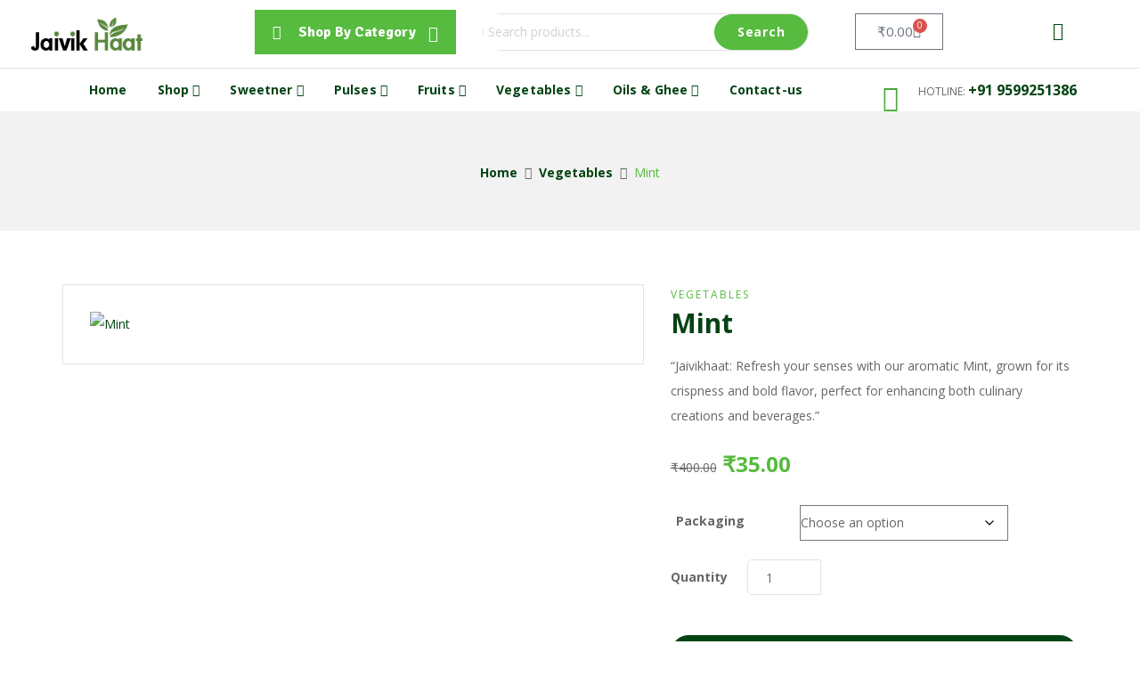

--- FILE ---
content_type: text/html; charset=UTF-8
request_url: https://jaivikhaat.com/product/mint/
body_size: 48487
content:
<!DOCTYPE html>
<html lang="en-US" prefix="og: https://ogp.me/ns#" class="no-js">
<head>
	<meta charset="UTF-8">
	<meta name="viewport" content="width=device-width">
	<link rel="profile" href="http://gmpg.org/xfn/11">
	<link rel="pingback" href="https://jaivikhaat.com/xmlrpc.php">

		<style>img:is([sizes="auto" i], [sizes^="auto," i]) { contain-intrinsic-size: 3000px 1500px }</style>
	
<!-- Search Engine Optimization by Rank Math PRO - https://rankmath.com/ -->
<title>Mint - Jaivikhaat</title>
<meta name="description" content="&quot;Jaivikhaat: Refresh your senses with our aromatic Mint, grown for its crispness and bold flavor, perfect for enhancing both culinary creations and beverages.&quot;"/>
<meta name="robots" content="follow, index, max-snippet:-1, max-video-preview:-1, max-image-preview:large"/>
<link rel="canonical" href="https://jaivikhaat.com/product/mint/" />
<meta property="og:locale" content="en_US" />
<meta property="og:type" content="product" />
<meta property="og:title" content="Mint - Jaivikhaat" />
<meta property="og:description" content="&quot;Jaivikhaat: Refresh your senses with our aromatic Mint, grown for its crispness and bold flavor, perfect for enhancing both culinary creations and beverages.&quot;" />
<meta property="og:url" content="https://jaivikhaat.com/product/mint/" />
<meta property="og:site_name" content="Jaivikhaat" />
<meta property="og:updated_time" content="2024-12-25T10:27:35+00:00" />
<meta property="og:image" content="https://jaivikhaat.com/wp-content/uploads/2023/11/Untitled-design-43.png" />
<meta property="og:image:secure_url" content="https://jaivikhaat.com/wp-content/uploads/2023/11/Untitled-design-43.png" />
<meta property="og:image:width" content="1000" />
<meta property="og:image:height" content="1000" />
<meta property="og:image:alt" content="Mint" />
<meta property="og:image:type" content="image/png" />
<meta property="product:availability" content="instock" />
<meta name="twitter:card" content="summary_large_image" />
<meta name="twitter:title" content="Mint - Jaivikhaat" />
<meta name="twitter:description" content="&quot;Jaivikhaat: Refresh your senses with our aromatic Mint, grown for its crispness and bold flavor, perfect for enhancing both culinary creations and beverages.&quot;" />
<meta name="twitter:image" content="https://jaivikhaat.com/wp-content/uploads/2023/11/Untitled-design-43.png" />
<meta name="twitter:label1" content="Price" />
<meta name="twitter:data1" content="&#8377;35.00" />
<meta name="twitter:label2" content="Availability" />
<meta name="twitter:data2" content="In stock" />
<script type="application/ld+json" class="rank-math-schema-pro">{"@context":"https://schema.org","@graph":[{"@type":"Place","@id":"https://jaivikhaat.com/#place","address":{"@type":"PostalAddress","streetAddress":"B-27, GROUND FLOOR, NORTH-EX MALL, SECTOR-9, NEAR KADAMBARI CO-OPERATIVE GROUP HOUSING SOCIETY LTD","addressLocality":"Rohini, Delhi","addressRegion":"Rohini, Delhi","postalCode":"110085","addressCountry":"India"}},{"@type":"Organization","@id":"https://jaivikhaat.com/#organization","name":"Jaivikhaat","url":"https://jaivikhaat.com","email":"Jaivikhaat@gmail.com","address":{"@type":"PostalAddress","streetAddress":"B-27, GROUND FLOOR, NORTH-EX MALL, SECTOR-9, NEAR KADAMBARI CO-OPERATIVE GROUP HOUSING SOCIETY LTD","addressLocality":"Rohini, Delhi","addressRegion":"Rohini, Delhi","postalCode":"110085","addressCountry":"India"},"logo":{"@type":"ImageObject","@id":"https://jaivikhaat.com/#logo","url":"https://jaivikhaat.com/wp-content/uploads/2021/02/logo-1.webp","contentUrl":"https://jaivikhaat.com/wp-content/uploads/2021/02/logo-1.webp","caption":"Jaivikhaat","inLanguage":"en-US","width":"165","height":"78"},"contactPoint":[{"@type":"ContactPoint","telephone":"+91 9599251386","contactType":"customer support"}],"location":{"@id":"https://jaivikhaat.com/#place"}},{"@type":"WebSite","@id":"https://jaivikhaat.com/#website","url":"https://jaivikhaat.com","name":"Jaivikhaat","alternateName":"Jaivikhaat","publisher":{"@id":"https://jaivikhaat.com/#organization"},"inLanguage":"en-US"},{"@type":"ImageObject","@id":"https://jaivikhaat.com/wp-content/uploads/2023/11/Untitled-design-43.png","url":"https://jaivikhaat.com/wp-content/uploads/2023/11/Untitled-design-43.png","width":"1000","height":"1000","inLanguage":"en-US"},{"@type":"ItemPage","@id":"https://jaivikhaat.com/product/mint/#webpage","url":"https://jaivikhaat.com/product/mint/","name":"Mint - Jaivikhaat","datePublished":"2023-11-12T07:00:04+00:00","dateModified":"2024-12-25T10:27:35+00:00","isPartOf":{"@id":"https://jaivikhaat.com/#website"},"primaryImageOfPage":{"@id":"https://jaivikhaat.com/wp-content/uploads/2023/11/Untitled-design-43.png"},"inLanguage":"en-US"},{"@type":"Product","name":"Mint - Jaivikhaat","description":"\"Jaivikhaat: Refresh your senses with our aromatic Mint, grown for its crispness and bold flavor, perfect for enhancing both culinary creations and beverages.\"","sku":"ON-FV-MINT","category":"Vegetables","mainEntityOfPage":{"@id":"https://jaivikhaat.com/product/mint/#webpage"},"image":[{"@type":"ImageObject","url":"https://jaivikhaat.com/wp-content/uploads/2023/11/Untitled-design-43.png","height":"1000","width":"1000"}],"offers":{"@type":"Offer","price":"35.00","priceValidUntil":"2026-12-31","priceCurrency":"INR","availability":"http://schema.org/InStock","seller":{"@type":"Organization","@id":"https://jaivikhaat.com/","name":"Jaivikhaat","url":"https://jaivikhaat.com","logo":"https://jaivikhaat.com/wp-content/uploads/2021/02/logo-1.webp"},"url":"https://jaivikhaat.com/product/mint/"},"@id":"https://jaivikhaat.com/product/mint/#richSnippet"}]}</script>
<!-- /Rank Math WordPress SEO plugin -->

<link rel='dns-prefetch' href='//www.googletagmanager.com' />
<link rel='dns-prefetch' href='//fonts.googleapis.com' />
<link rel="alternate" type="application/rss+xml" title="Jaivikhaat &raquo; Feed" href="https://jaivikhaat.com/feed/" />
<link rel="alternate" type="application/rss+xml" title="Jaivikhaat &raquo; Comments Feed" href="https://jaivikhaat.com/comments/feed/" />
<link rel="alternate" type="application/rss+xml" title="Jaivikhaat &raquo; Mint Comments Feed" href="https://jaivikhaat.com/product/mint/feed/" />
<script type="text/javascript">
/* <![CDATA[ */
window._wpemojiSettings = {"baseUrl":"https:\/\/s.w.org\/images\/core\/emoji\/15.0.3\/72x72\/","ext":".png","svgUrl":"https:\/\/s.w.org\/images\/core\/emoji\/15.0.3\/svg\/","svgExt":".svg","source":{"concatemoji":"https:\/\/jaivikhaat.com\/wp-includes\/js\/wp-emoji-release.min.js?ver=6.7.4"}};
/*! This file is auto-generated */
!function(i,n){var o,s,e;function c(e){try{var t={supportTests:e,timestamp:(new Date).valueOf()};sessionStorage.setItem(o,JSON.stringify(t))}catch(e){}}function p(e,t,n){e.clearRect(0,0,e.canvas.width,e.canvas.height),e.fillText(t,0,0);var t=new Uint32Array(e.getImageData(0,0,e.canvas.width,e.canvas.height).data),r=(e.clearRect(0,0,e.canvas.width,e.canvas.height),e.fillText(n,0,0),new Uint32Array(e.getImageData(0,0,e.canvas.width,e.canvas.height).data));return t.every(function(e,t){return e===r[t]})}function u(e,t,n){switch(t){case"flag":return n(e,"\ud83c\udff3\ufe0f\u200d\u26a7\ufe0f","\ud83c\udff3\ufe0f\u200b\u26a7\ufe0f")?!1:!n(e,"\ud83c\uddfa\ud83c\uddf3","\ud83c\uddfa\u200b\ud83c\uddf3")&&!n(e,"\ud83c\udff4\udb40\udc67\udb40\udc62\udb40\udc65\udb40\udc6e\udb40\udc67\udb40\udc7f","\ud83c\udff4\u200b\udb40\udc67\u200b\udb40\udc62\u200b\udb40\udc65\u200b\udb40\udc6e\u200b\udb40\udc67\u200b\udb40\udc7f");case"emoji":return!n(e,"\ud83d\udc26\u200d\u2b1b","\ud83d\udc26\u200b\u2b1b")}return!1}function f(e,t,n){var r="undefined"!=typeof WorkerGlobalScope&&self instanceof WorkerGlobalScope?new OffscreenCanvas(300,150):i.createElement("canvas"),a=r.getContext("2d",{willReadFrequently:!0}),o=(a.textBaseline="top",a.font="600 32px Arial",{});return e.forEach(function(e){o[e]=t(a,e,n)}),o}function t(e){var t=i.createElement("script");t.src=e,t.defer=!0,i.head.appendChild(t)}"undefined"!=typeof Promise&&(o="wpEmojiSettingsSupports",s=["flag","emoji"],n.supports={everything:!0,everythingExceptFlag:!0},e=new Promise(function(e){i.addEventListener("DOMContentLoaded",e,{once:!0})}),new Promise(function(t){var n=function(){try{var e=JSON.parse(sessionStorage.getItem(o));if("object"==typeof e&&"number"==typeof e.timestamp&&(new Date).valueOf()<e.timestamp+604800&&"object"==typeof e.supportTests)return e.supportTests}catch(e){}return null}();if(!n){if("undefined"!=typeof Worker&&"undefined"!=typeof OffscreenCanvas&&"undefined"!=typeof URL&&URL.createObjectURL&&"undefined"!=typeof Blob)try{var e="postMessage("+f.toString()+"("+[JSON.stringify(s),u.toString(),p.toString()].join(",")+"));",r=new Blob([e],{type:"text/javascript"}),a=new Worker(URL.createObjectURL(r),{name:"wpTestEmojiSupports"});return void(a.onmessage=function(e){c(n=e.data),a.terminate(),t(n)})}catch(e){}c(n=f(s,u,p))}t(n)}).then(function(e){for(var t in e)n.supports[t]=e[t],n.supports.everything=n.supports.everything&&n.supports[t],"flag"!==t&&(n.supports.everythingExceptFlag=n.supports.everythingExceptFlag&&n.supports[t]);n.supports.everythingExceptFlag=n.supports.everythingExceptFlag&&!n.supports.flag,n.DOMReady=!1,n.readyCallback=function(){n.DOMReady=!0}}).then(function(){return e}).then(function(){var e;n.supports.everything||(n.readyCallback(),(e=n.source||{}).concatemoji?t(e.concatemoji):e.wpemoji&&e.twemoji&&(t(e.twemoji),t(e.wpemoji)))}))}((window,document),window._wpemojiSettings);
/* ]]> */
</script>
<link rel='stylesheet' id='ht_ctc_main_css-css' href='https://jaivikhaat.com/wp-content/plugins/click-to-chat-for-whatsapp/new/inc/assets/css/main.css?ver=4.33' type='text/css' media='all' />
<style id='wp-emoji-styles-inline-css' type='text/css'>

	img.wp-smiley, img.emoji {
		display: inline !important;
		border: none !important;
		box-shadow: none !important;
		height: 1em !important;
		width: 1em !important;
		margin: 0 0.07em !important;
		vertical-align: -0.1em !important;
		background: none !important;
		padding: 0 !important;
	}
</style>
<link rel='stylesheet' id='wp-block-library-css' href='https://jaivikhaat.com/wp-includes/css/dist/block-library/style.min.css?ver=6.7.4' type='text/css' media='all' />
<style id='wp-block-library-theme-inline-css' type='text/css'>
.wp-block-audio :where(figcaption){color:#555;font-size:13px;text-align:center}.is-dark-theme .wp-block-audio :where(figcaption){color:#ffffffa6}.wp-block-audio{margin:0 0 1em}.wp-block-code{border:1px solid #ccc;border-radius:4px;font-family:Menlo,Consolas,monaco,monospace;padding:.8em 1em}.wp-block-embed :where(figcaption){color:#555;font-size:13px;text-align:center}.is-dark-theme .wp-block-embed :where(figcaption){color:#ffffffa6}.wp-block-embed{margin:0 0 1em}.blocks-gallery-caption{color:#555;font-size:13px;text-align:center}.is-dark-theme .blocks-gallery-caption{color:#ffffffa6}:root :where(.wp-block-image figcaption){color:#555;font-size:13px;text-align:center}.is-dark-theme :root :where(.wp-block-image figcaption){color:#ffffffa6}.wp-block-image{margin:0 0 1em}.wp-block-pullquote{border-bottom:4px solid;border-top:4px solid;color:currentColor;margin-bottom:1.75em}.wp-block-pullquote cite,.wp-block-pullquote footer,.wp-block-pullquote__citation{color:currentColor;font-size:.8125em;font-style:normal;text-transform:uppercase}.wp-block-quote{border-left:.25em solid;margin:0 0 1.75em;padding-left:1em}.wp-block-quote cite,.wp-block-quote footer{color:currentColor;font-size:.8125em;font-style:normal;position:relative}.wp-block-quote:where(.has-text-align-right){border-left:none;border-right:.25em solid;padding-left:0;padding-right:1em}.wp-block-quote:where(.has-text-align-center){border:none;padding-left:0}.wp-block-quote.is-large,.wp-block-quote.is-style-large,.wp-block-quote:where(.is-style-plain){border:none}.wp-block-search .wp-block-search__label{font-weight:700}.wp-block-search__button{border:1px solid #ccc;padding:.375em .625em}:where(.wp-block-group.has-background){padding:1.25em 2.375em}.wp-block-separator.has-css-opacity{opacity:.4}.wp-block-separator{border:none;border-bottom:2px solid;margin-left:auto;margin-right:auto}.wp-block-separator.has-alpha-channel-opacity{opacity:1}.wp-block-separator:not(.is-style-wide):not(.is-style-dots){width:100px}.wp-block-separator.has-background:not(.is-style-dots){border-bottom:none;height:1px}.wp-block-separator.has-background:not(.is-style-wide):not(.is-style-dots){height:2px}.wp-block-table{margin:0 0 1em}.wp-block-table td,.wp-block-table th{word-break:normal}.wp-block-table :where(figcaption){color:#555;font-size:13px;text-align:center}.is-dark-theme .wp-block-table :where(figcaption){color:#ffffffa6}.wp-block-video :where(figcaption){color:#555;font-size:13px;text-align:center}.is-dark-theme .wp-block-video :where(figcaption){color:#ffffffa6}.wp-block-video{margin:0 0 1em}:root :where(.wp-block-template-part.has-background){margin-bottom:0;margin-top:0;padding:1.25em 2.375em}
</style>
<style id='classic-theme-styles-inline-css' type='text/css'>
/*! This file is auto-generated */
.wp-block-button__link{color:#fff;background-color:#32373c;border-radius:9999px;box-shadow:none;text-decoration:none;padding:calc(.667em + 2px) calc(1.333em + 2px);font-size:1.125em}.wp-block-file__button{background:#32373c;color:#fff;text-decoration:none}
</style>
<style id='global-styles-inline-css' type='text/css'>
:root{--wp--preset--aspect-ratio--square: 1;--wp--preset--aspect-ratio--4-3: 4/3;--wp--preset--aspect-ratio--3-4: 3/4;--wp--preset--aspect-ratio--3-2: 3/2;--wp--preset--aspect-ratio--2-3: 2/3;--wp--preset--aspect-ratio--16-9: 16/9;--wp--preset--aspect-ratio--9-16: 9/16;--wp--preset--color--black: #000000;--wp--preset--color--cyan-bluish-gray: #abb8c3;--wp--preset--color--white: #ffffff;--wp--preset--color--pale-pink: #f78da7;--wp--preset--color--vivid-red: #cf2e2e;--wp--preset--color--luminous-vivid-orange: #ff6900;--wp--preset--color--luminous-vivid-amber: #fcb900;--wp--preset--color--light-green-cyan: #7bdcb5;--wp--preset--color--vivid-green-cyan: #00d084;--wp--preset--color--pale-cyan-blue: #8ed1fc;--wp--preset--color--vivid-cyan-blue: #0693e3;--wp--preset--color--vivid-purple: #9b51e0;--wp--preset--gradient--vivid-cyan-blue-to-vivid-purple: linear-gradient(135deg,rgba(6,147,227,1) 0%,rgb(155,81,224) 100%);--wp--preset--gradient--light-green-cyan-to-vivid-green-cyan: linear-gradient(135deg,rgb(122,220,180) 0%,rgb(0,208,130) 100%);--wp--preset--gradient--luminous-vivid-amber-to-luminous-vivid-orange: linear-gradient(135deg,rgba(252,185,0,1) 0%,rgba(255,105,0,1) 100%);--wp--preset--gradient--luminous-vivid-orange-to-vivid-red: linear-gradient(135deg,rgba(255,105,0,1) 0%,rgb(207,46,46) 100%);--wp--preset--gradient--very-light-gray-to-cyan-bluish-gray: linear-gradient(135deg,rgb(238,238,238) 0%,rgb(169,184,195) 100%);--wp--preset--gradient--cool-to-warm-spectrum: linear-gradient(135deg,rgb(74,234,220) 0%,rgb(151,120,209) 20%,rgb(207,42,186) 40%,rgb(238,44,130) 60%,rgb(251,105,98) 80%,rgb(254,248,76) 100%);--wp--preset--gradient--blush-light-purple: linear-gradient(135deg,rgb(255,206,236) 0%,rgb(152,150,240) 100%);--wp--preset--gradient--blush-bordeaux: linear-gradient(135deg,rgb(254,205,165) 0%,rgb(254,45,45) 50%,rgb(107,0,62) 100%);--wp--preset--gradient--luminous-dusk: linear-gradient(135deg,rgb(255,203,112) 0%,rgb(199,81,192) 50%,rgb(65,88,208) 100%);--wp--preset--gradient--pale-ocean: linear-gradient(135deg,rgb(255,245,203) 0%,rgb(182,227,212) 50%,rgb(51,167,181) 100%);--wp--preset--gradient--electric-grass: linear-gradient(135deg,rgb(202,248,128) 0%,rgb(113,206,126) 100%);--wp--preset--gradient--midnight: linear-gradient(135deg,rgb(2,3,129) 0%,rgb(40,116,252) 100%);--wp--preset--font-size--small: 13px;--wp--preset--font-size--medium: 20px;--wp--preset--font-size--large: 36px;--wp--preset--font-size--x-large: 42px;--wp--preset--spacing--20: 0.44rem;--wp--preset--spacing--30: 0.67rem;--wp--preset--spacing--40: 1rem;--wp--preset--spacing--50: 1.5rem;--wp--preset--spacing--60: 2.25rem;--wp--preset--spacing--70: 3.38rem;--wp--preset--spacing--80: 5.06rem;--wp--preset--shadow--natural: 6px 6px 9px rgba(0, 0, 0, 0.2);--wp--preset--shadow--deep: 12px 12px 50px rgba(0, 0, 0, 0.4);--wp--preset--shadow--sharp: 6px 6px 0px rgba(0, 0, 0, 0.2);--wp--preset--shadow--outlined: 6px 6px 0px -3px rgba(255, 255, 255, 1), 6px 6px rgba(0, 0, 0, 1);--wp--preset--shadow--crisp: 6px 6px 0px rgba(0, 0, 0, 1);}:where(.is-layout-flex){gap: 0.5em;}:where(.is-layout-grid){gap: 0.5em;}body .is-layout-flex{display: flex;}.is-layout-flex{flex-wrap: wrap;align-items: center;}.is-layout-flex > :is(*, div){margin: 0;}body .is-layout-grid{display: grid;}.is-layout-grid > :is(*, div){margin: 0;}:where(.wp-block-columns.is-layout-flex){gap: 2em;}:where(.wp-block-columns.is-layout-grid){gap: 2em;}:where(.wp-block-post-template.is-layout-flex){gap: 1.25em;}:where(.wp-block-post-template.is-layout-grid){gap: 1.25em;}.has-black-color{color: var(--wp--preset--color--black) !important;}.has-cyan-bluish-gray-color{color: var(--wp--preset--color--cyan-bluish-gray) !important;}.has-white-color{color: var(--wp--preset--color--white) !important;}.has-pale-pink-color{color: var(--wp--preset--color--pale-pink) !important;}.has-vivid-red-color{color: var(--wp--preset--color--vivid-red) !important;}.has-luminous-vivid-orange-color{color: var(--wp--preset--color--luminous-vivid-orange) !important;}.has-luminous-vivid-amber-color{color: var(--wp--preset--color--luminous-vivid-amber) !important;}.has-light-green-cyan-color{color: var(--wp--preset--color--light-green-cyan) !important;}.has-vivid-green-cyan-color{color: var(--wp--preset--color--vivid-green-cyan) !important;}.has-pale-cyan-blue-color{color: var(--wp--preset--color--pale-cyan-blue) !important;}.has-vivid-cyan-blue-color{color: var(--wp--preset--color--vivid-cyan-blue) !important;}.has-vivid-purple-color{color: var(--wp--preset--color--vivid-purple) !important;}.has-black-background-color{background-color: var(--wp--preset--color--black) !important;}.has-cyan-bluish-gray-background-color{background-color: var(--wp--preset--color--cyan-bluish-gray) !important;}.has-white-background-color{background-color: var(--wp--preset--color--white) !important;}.has-pale-pink-background-color{background-color: var(--wp--preset--color--pale-pink) !important;}.has-vivid-red-background-color{background-color: var(--wp--preset--color--vivid-red) !important;}.has-luminous-vivid-orange-background-color{background-color: var(--wp--preset--color--luminous-vivid-orange) !important;}.has-luminous-vivid-amber-background-color{background-color: var(--wp--preset--color--luminous-vivid-amber) !important;}.has-light-green-cyan-background-color{background-color: var(--wp--preset--color--light-green-cyan) !important;}.has-vivid-green-cyan-background-color{background-color: var(--wp--preset--color--vivid-green-cyan) !important;}.has-pale-cyan-blue-background-color{background-color: var(--wp--preset--color--pale-cyan-blue) !important;}.has-vivid-cyan-blue-background-color{background-color: var(--wp--preset--color--vivid-cyan-blue) !important;}.has-vivid-purple-background-color{background-color: var(--wp--preset--color--vivid-purple) !important;}.has-black-border-color{border-color: var(--wp--preset--color--black) !important;}.has-cyan-bluish-gray-border-color{border-color: var(--wp--preset--color--cyan-bluish-gray) !important;}.has-white-border-color{border-color: var(--wp--preset--color--white) !important;}.has-pale-pink-border-color{border-color: var(--wp--preset--color--pale-pink) !important;}.has-vivid-red-border-color{border-color: var(--wp--preset--color--vivid-red) !important;}.has-luminous-vivid-orange-border-color{border-color: var(--wp--preset--color--luminous-vivid-orange) !important;}.has-luminous-vivid-amber-border-color{border-color: var(--wp--preset--color--luminous-vivid-amber) !important;}.has-light-green-cyan-border-color{border-color: var(--wp--preset--color--light-green-cyan) !important;}.has-vivid-green-cyan-border-color{border-color: var(--wp--preset--color--vivid-green-cyan) !important;}.has-pale-cyan-blue-border-color{border-color: var(--wp--preset--color--pale-cyan-blue) !important;}.has-vivid-cyan-blue-border-color{border-color: var(--wp--preset--color--vivid-cyan-blue) !important;}.has-vivid-purple-border-color{border-color: var(--wp--preset--color--vivid-purple) !important;}.has-vivid-cyan-blue-to-vivid-purple-gradient-background{background: var(--wp--preset--gradient--vivid-cyan-blue-to-vivid-purple) !important;}.has-light-green-cyan-to-vivid-green-cyan-gradient-background{background: var(--wp--preset--gradient--light-green-cyan-to-vivid-green-cyan) !important;}.has-luminous-vivid-amber-to-luminous-vivid-orange-gradient-background{background: var(--wp--preset--gradient--luminous-vivid-amber-to-luminous-vivid-orange) !important;}.has-luminous-vivid-orange-to-vivid-red-gradient-background{background: var(--wp--preset--gradient--luminous-vivid-orange-to-vivid-red) !important;}.has-very-light-gray-to-cyan-bluish-gray-gradient-background{background: var(--wp--preset--gradient--very-light-gray-to-cyan-bluish-gray) !important;}.has-cool-to-warm-spectrum-gradient-background{background: var(--wp--preset--gradient--cool-to-warm-spectrum) !important;}.has-blush-light-purple-gradient-background{background: var(--wp--preset--gradient--blush-light-purple) !important;}.has-blush-bordeaux-gradient-background{background: var(--wp--preset--gradient--blush-bordeaux) !important;}.has-luminous-dusk-gradient-background{background: var(--wp--preset--gradient--luminous-dusk) !important;}.has-pale-ocean-gradient-background{background: var(--wp--preset--gradient--pale-ocean) !important;}.has-electric-grass-gradient-background{background: var(--wp--preset--gradient--electric-grass) !important;}.has-midnight-gradient-background{background: var(--wp--preset--gradient--midnight) !important;}.has-small-font-size{font-size: var(--wp--preset--font-size--small) !important;}.has-medium-font-size{font-size: var(--wp--preset--font-size--medium) !important;}.has-large-font-size{font-size: var(--wp--preset--font-size--large) !important;}.has-x-large-font-size{font-size: var(--wp--preset--font-size--x-large) !important;}
:where(.wp-block-post-template.is-layout-flex){gap: 1.25em;}:where(.wp-block-post-template.is-layout-grid){gap: 1.25em;}
:where(.wp-block-columns.is-layout-flex){gap: 2em;}:where(.wp-block-columns.is-layout-grid){gap: 2em;}
:root :where(.wp-block-pullquote){font-size: 1.5em;line-height: 1.6;}
</style>
<link rel='stylesheet' id='slick-css' href='https://jaivikhaat.com/wp-content/plugins/advanced-product-catalog-for-woocommerce/assets/css/slick.css?ver=6.7.4' type='text/css' media='all' />
<link rel='stylesheet' id='slick-theme-css' href='https://jaivikhaat.com/wp-content/plugins/advanced-product-catalog-for-woocommerce/assets/css/slick-theme.css?ver=6.7.4' type='text/css' media='all' />
<link rel='stylesheet' id='apcw-style-css' href='https://jaivikhaat.com/wp-content/plugins/advanced-product-catalog-for-woocommerce/assets/css/apcw.css?ver=6.7.4' type='text/css' media='all' />
<link rel='stylesheet' id='photoswipe-css' href='https://jaivikhaat.com/wp-content/plugins/woocommerce/assets/css/photoswipe/photoswipe.min.css?ver=10.3.6' type='text/css' media='all' />
<link rel='stylesheet' id='photoswipe-default-skin-css' href='https://jaivikhaat.com/wp-content/plugins/woocommerce/assets/css/photoswipe/default-skin/default-skin.min.css?ver=10.3.6' type='text/css' media='all' />
<link rel='stylesheet' id='woocommerce-layout-css' href='https://jaivikhaat.com/wp-content/plugins/woocommerce/assets/css/woocommerce-layout.css?ver=10.3.6' type='text/css' media='all' />
<link rel='stylesheet' id='woocommerce-smallscreen-css' href='https://jaivikhaat.com/wp-content/plugins/woocommerce/assets/css/woocommerce-smallscreen.css?ver=10.3.6' type='text/css' media='only screen and (max-width: 768px)' />
<link rel='stylesheet' id='woocommerce-general-css' href='https://jaivikhaat.com/wp-content/plugins/woocommerce/assets/css/woocommerce.css?ver=10.3.6' type='text/css' media='all' />
<style id='woocommerce-inline-inline-css' type='text/css'>
.woocommerce form .form-row .required { visibility: visible; }
</style>
<link rel='stylesheet' id='brands-styles-css' href='https://jaivikhaat.com/wp-content/plugins/woocommerce/assets/css/brands.css?ver=10.3.6' type='text/css' media='all' />
<link rel='stylesheet' id='select2-css' href='https://jaivikhaat.com/wp-content/plugins/woocommerce/assets/css/select2.css?ver=10.3.6' type='text/css' media='all' />
<link rel='stylesheet' id='hyori-wc-quantity-increment-css' href='https://jaivikhaat.com/wp-content/themes/hyori/css/wc-quantity-increment.css?ver=6.7.4' type='text/css' media='all' />
<link rel='stylesheet' id='hyori-woocommerce-css' href='https://jaivikhaat.com/wp-content/themes/hyori/sass/woocommerce.css?ver=1.1.8' type='text/css' media='all' />
<link rel='stylesheet' id='hyori-theme-fonts-css' href='https://fonts.googleapis.com/css?family=Open%20Sans:400,700,900|Signika:400,500,600,700&#038;subset=latin%2Clatin-ext' type='text/css' media='all' />
<link rel='stylesheet' id='font-awesome-css' href='https://jaivikhaat.com/wp-content/plugins/elementor/assets/lib/font-awesome/css/font-awesome.min.css?ver=4.7.0' type='text/css' media='all' />
<link rel='stylesheet' id='font-themify-css' href='https://jaivikhaat.com/wp-content/themes/hyori/css/themify-icons.css?ver=1.0.0' type='text/css' media='all' />
<link rel='stylesheet' id='font-icomoon-css' href='https://jaivikhaat.com/wp-content/themes/hyori/css/font-icomoon.css?ver=1.0.0' type='text/css' media='all' />
<link rel='stylesheet' id='font-eleganticon-css' href='https://jaivikhaat.com/wp-content/themes/hyori/css/eleganticon-style.css?ver=1.0.0' type='text/css' media='all' />
<link rel='stylesheet' id='animate-css' href='https://jaivikhaat.com/wp-content/themes/hyori/css/animate.css?ver=3.6.0' type='text/css' media='all' />
<link rel='stylesheet' id='bootstrap-css' href='https://jaivikhaat.com/wp-content/themes/hyori/sass/bootstrap.css?ver=3.2.0' type='text/css' media='all' />
<link rel='stylesheet' id='magnific-popup-css' href='https://jaivikhaat.com/wp-content/themes/hyori/css/magnific-popup.css?ver=1.1.8' type='text/css' media='all' />
<link rel='stylesheet' id='perfect-scrollbar-css' href='https://jaivikhaat.com/wp-content/themes/hyori/css/perfect-scrollbar.css?ver=0.6.12' type='text/css' media='all' />
<link rel='stylesheet' id='sliding-menu-css' href='https://jaivikhaat.com/wp-content/themes/hyori/css/sliding-menu.min.css?ver=0.3.0' type='text/css' media='all' />
<link rel='stylesheet' id='hyori-template-css' href='https://jaivikhaat.com/wp-content/themes/hyori/sass/template.css?ver=1.0' type='text/css' media='all' />
<link rel='stylesheet' id='hyori-style-css' href='https://jaivikhaat.com/wp-content/themes/hyori/style.css?ver=1.0' type='text/css' media='all' />
<script type="text/template" id="tmpl-variation-template">
	<div class="woocommerce-variation-description">{{{ data.variation.variation_description }}}</div>
	<div class="woocommerce-variation-price">{{{ data.variation.price_html }}}</div>
	<div class="woocommerce-variation-availability">{{{ data.variation.availability_html }}}</div>
</script>
<script type="text/template" id="tmpl-unavailable-variation-template">
	<p role="alert">Sorry, this product is unavailable. Please choose a different combination.</p>
</script>
<script type="text/javascript" src="https://jaivikhaat.com/wp-includes/js/jquery/jquery.min.js?ver=3.7.1" id="jquery-core-js"></script>
<script type="text/javascript" src="https://jaivikhaat.com/wp-includes/js/jquery/jquery-migrate.min.js?ver=3.4.1" id="jquery-migrate-js"></script>
<script type="text/javascript" src="https://jaivikhaat.com/wp-content/plugins/woocommerce/assets/js/jquery-blockui/jquery.blockUI.min.js?ver=2.7.0-wc.10.3.6" id="wc-jquery-blockui-js" defer="defer" data-wp-strategy="defer"></script>
<script type="text/javascript" id="wc-add-to-cart-js-extra">
/* <![CDATA[ */
var wc_add_to_cart_params = {"ajax_url":"\/wp-admin\/admin-ajax.php","wc_ajax_url":"\/?wc-ajax=%%endpoint%%","i18n_view_cart":"View cart","cart_url":"https:\/\/jaivikhaat.com\/cart-2\/","is_cart":"","cart_redirect_after_add":"no"};
/* ]]> */
</script>
<script type="text/javascript" src="https://jaivikhaat.com/wp-content/plugins/woocommerce/assets/js/frontend/add-to-cart.min.js?ver=10.3.6" id="wc-add-to-cart-js" defer="defer" data-wp-strategy="defer"></script>
<script type="text/javascript" src="https://jaivikhaat.com/wp-content/plugins/woocommerce/assets/js/zoom/jquery.zoom.min.js?ver=1.7.21-wc.10.3.6" id="wc-zoom-js" defer="defer" data-wp-strategy="defer"></script>
<script type="text/javascript" src="https://jaivikhaat.com/wp-content/plugins/woocommerce/assets/js/flexslider/jquery.flexslider.min.js?ver=2.7.2-wc.10.3.6" id="wc-flexslider-js" defer="defer" data-wp-strategy="defer"></script>
<script type="text/javascript" src="https://jaivikhaat.com/wp-content/plugins/woocommerce/assets/js/photoswipe/photoswipe.min.js?ver=4.1.1-wc.10.3.6" id="wc-photoswipe-js" defer="defer" data-wp-strategy="defer"></script>
<script type="text/javascript" src="https://jaivikhaat.com/wp-content/plugins/woocommerce/assets/js/photoswipe/photoswipe-ui-default.min.js?ver=4.1.1-wc.10.3.6" id="wc-photoswipe-ui-default-js" defer="defer" data-wp-strategy="defer"></script>
<script type="text/javascript" id="wc-single-product-js-extra">
/* <![CDATA[ */
var wc_single_product_params = {"i18n_required_rating_text":"Please select a rating","i18n_rating_options":["1 of 5 stars","2 of 5 stars","3 of 5 stars","4 of 5 stars","5 of 5 stars"],"i18n_product_gallery_trigger_text":"View full-screen image gallery","review_rating_required":"yes","flexslider":{"rtl":false,"animation":"slide","smoothHeight":true,"directionNav":false,"controlNav":"thumbnails","slideshow":false,"animationSpeed":500,"animationLoop":false,"allowOneSlide":false},"zoom_enabled":"1","zoom_options":[],"photoswipe_enabled":"1","photoswipe_options":{"shareEl":false,"closeOnScroll":false,"history":false,"hideAnimationDuration":0,"showAnimationDuration":0,"captionEl":false},"flexslider_enabled":"1"};
/* ]]> */
</script>
<script type="text/javascript" src="https://jaivikhaat.com/wp-content/plugins/woocommerce/assets/js/frontend/single-product.min.js?ver=10.3.6" id="wc-single-product-js" defer="defer" data-wp-strategy="defer"></script>
<script type="text/javascript" src="https://jaivikhaat.com/wp-content/plugins/woocommerce/assets/js/js-cookie/js.cookie.min.js?ver=2.1.4-wc.10.3.6" id="wc-js-cookie-js" defer="defer" data-wp-strategy="defer"></script>
<script type="text/javascript" id="woocommerce-js-extra">
/* <![CDATA[ */
var woocommerce_params = {"ajax_url":"\/wp-admin\/admin-ajax.php","wc_ajax_url":"\/?wc-ajax=%%endpoint%%","i18n_password_show":"Show password","i18n_password_hide":"Hide password"};
/* ]]> */
</script>
<script type="text/javascript" src="https://jaivikhaat.com/wp-content/plugins/woocommerce/assets/js/frontend/woocommerce.min.js?ver=10.3.6" id="woocommerce-js" defer="defer" data-wp-strategy="defer"></script>
<script type="text/javascript" src="https://jaivikhaat.com/wp-content/plugins/woocommerce/assets/js/selectWoo/selectWoo.full.min.js?ver=1.0.9-wc.10.3.6" id="selectWoo-js" defer="defer" data-wp-strategy="defer"></script>
<script type="text/javascript" src="https://jaivikhaat.com/wp-includes/js/underscore.min.js?ver=1.13.7" id="underscore-js"></script>
<script type="text/javascript" id="wp-util-js-extra">
/* <![CDATA[ */
var _wpUtilSettings = {"ajax":{"url":"\/wp-admin\/admin-ajax.php"}};
/* ]]> */
</script>
<script type="text/javascript" src="https://jaivikhaat.com/wp-includes/js/wp-util.min.js?ver=6.7.4" id="wp-util-js"></script>
<script type="text/javascript" id="wc-add-to-cart-variation-js-extra">
/* <![CDATA[ */
var wc_add_to_cart_variation_params = {"wc_ajax_url":"\/?wc-ajax=%%endpoint%%","i18n_no_matching_variations_text":"Sorry, no products matched your selection. Please choose a different combination.","i18n_make_a_selection_text":"Please select some product options before adding this product to your cart.","i18n_unavailable_text":"Sorry, this product is unavailable. Please choose a different combination.","i18n_reset_alert_text":"Your selection has been reset. Please select some product options before adding this product to your cart."};
/* ]]> */
</script>
<script type="text/javascript" src="https://jaivikhaat.com/wp-content/plugins/woocommerce/assets/js/frontend/add-to-cart-variation.min.js?ver=10.3.6" id="wc-add-to-cart-variation-js" defer="defer" data-wp-strategy="defer"></script>

<!-- Google tag (gtag.js) snippet added by Site Kit -->
<!-- Google Analytics snippet added by Site Kit -->
<script type="text/javascript" src="https://www.googletagmanager.com/gtag/js?id=GT-WRDG7WV" id="google_gtagjs-js" async></script>
<script type="text/javascript" id="google_gtagjs-js-after">
/* <![CDATA[ */
window.dataLayer = window.dataLayer || [];function gtag(){dataLayer.push(arguments);}
gtag("set","linker",{"domains":["jaivikhaat.com"]});
gtag("js", new Date());
gtag("set", "developer_id.dZTNiMT", true);
gtag("config", "GT-WRDG7WV");
/* ]]> */
</script>
<link rel="https://api.w.org/" href="https://jaivikhaat.com/wp-json/" /><link rel="alternate" title="JSON" type="application/json" href="https://jaivikhaat.com/wp-json/wp/v2/product/7035" /><link rel="EditURI" type="application/rsd+xml" title="RSD" href="https://jaivikhaat.com/xmlrpc.php?rsd" />
<meta name="generator" content="WordPress 6.7.4" />
<link rel='shortlink' href='https://jaivikhaat.com/?p=7035' />
<link rel="alternate" title="oEmbed (JSON)" type="application/json+oembed" href="https://jaivikhaat.com/wp-json/oembed/1.0/embed?url=https%3A%2F%2Fjaivikhaat.com%2Fproduct%2Fmint%2F" />
<link rel="alternate" title="oEmbed (XML)" type="text/xml+oembed" href="https://jaivikhaat.com/wp-json/oembed/1.0/embed?url=https%3A%2F%2Fjaivikhaat.com%2Fproduct%2Fmint%2F&#038;format=xml" />
<meta name="generator" content="Site Kit by Google 1.167.0" />	<noscript><style>.woocommerce-product-gallery{ opacity: 1 !important; }</style></noscript>
	<meta name="generator" content="Elementor 3.33.3; features: additional_custom_breakpoints; settings: css_print_method-external, google_font-enabled, font_display-swap">
<style type="text/css">.recentcomments a{display:inline !important;padding:0 !important;margin:0 !important;}</style>			<style>
				.e-con.e-parent:nth-of-type(n+4):not(.e-lazyloaded):not(.e-no-lazyload),
				.e-con.e-parent:nth-of-type(n+4):not(.e-lazyloaded):not(.e-no-lazyload) * {
					background-image: none !important;
				}
				@media screen and (max-height: 1024px) {
					.e-con.e-parent:nth-of-type(n+3):not(.e-lazyloaded):not(.e-no-lazyload),
					.e-con.e-parent:nth-of-type(n+3):not(.e-lazyloaded):not(.e-no-lazyload) * {
						background-image: none !important;
					}
				}
				@media screen and (max-height: 640px) {
					.e-con.e-parent:nth-of-type(n+2):not(.e-lazyloaded):not(.e-no-lazyload),
					.e-con.e-parent:nth-of-type(n+2):not(.e-lazyloaded):not(.e-no-lazyload) * {
						background-image: none !important;
					}
				}
			</style>
			<meta name="generator" content="Powered by Slider Revolution 6.6.11 - responsive, Mobile-Friendly Slider Plugin for WordPress with comfortable drag and drop interface." />
<link rel="icon" href="https://jaivikhaat.com/wp-content/uploads/2021/02/cropped-logo-1-32x32.webp" sizes="32x32" />
<link rel="icon" href="https://jaivikhaat.com/wp-content/uploads/2021/02/cropped-logo-1-192x192.webp" sizes="192x192" />
<link rel="apple-touch-icon" href="https://jaivikhaat.com/wp-content/uploads/2021/02/cropped-logo-1-180x180.webp" />
<meta name="msapplication-TileImage" content="https://jaivikhaat.com/wp-content/uploads/2021/02/cropped-logo-1-270x270.webp" />
<script>function setREVStartSize(e){
			//window.requestAnimationFrame(function() {
				window.RSIW = window.RSIW===undefined ? window.innerWidth : window.RSIW;
				window.RSIH = window.RSIH===undefined ? window.innerHeight : window.RSIH;
				try {
					var pw = document.getElementById(e.c).parentNode.offsetWidth,
						newh;
					pw = pw===0 || isNaN(pw) || (e.l=="fullwidth" || e.layout=="fullwidth") ? window.RSIW : pw;
					e.tabw = e.tabw===undefined ? 0 : parseInt(e.tabw);
					e.thumbw = e.thumbw===undefined ? 0 : parseInt(e.thumbw);
					e.tabh = e.tabh===undefined ? 0 : parseInt(e.tabh);
					e.thumbh = e.thumbh===undefined ? 0 : parseInt(e.thumbh);
					e.tabhide = e.tabhide===undefined ? 0 : parseInt(e.tabhide);
					e.thumbhide = e.thumbhide===undefined ? 0 : parseInt(e.thumbhide);
					e.mh = e.mh===undefined || e.mh=="" || e.mh==="auto" ? 0 : parseInt(e.mh,0);
					if(e.layout==="fullscreen" || e.l==="fullscreen")
						newh = Math.max(e.mh,window.RSIH);
					else{
						e.gw = Array.isArray(e.gw) ? e.gw : [e.gw];
						for (var i in e.rl) if (e.gw[i]===undefined || e.gw[i]===0) e.gw[i] = e.gw[i-1];
						e.gh = e.el===undefined || e.el==="" || (Array.isArray(e.el) && e.el.length==0)? e.gh : e.el;
						e.gh = Array.isArray(e.gh) ? e.gh : [e.gh];
						for (var i in e.rl) if (e.gh[i]===undefined || e.gh[i]===0) e.gh[i] = e.gh[i-1];
											
						var nl = new Array(e.rl.length),
							ix = 0,
							sl;
						e.tabw = e.tabhide>=pw ? 0 : e.tabw;
						e.thumbw = e.thumbhide>=pw ? 0 : e.thumbw;
						e.tabh = e.tabhide>=pw ? 0 : e.tabh;
						e.thumbh = e.thumbhide>=pw ? 0 : e.thumbh;
						for (var i in e.rl) nl[i] = e.rl[i]<window.RSIW ? 0 : e.rl[i];
						sl = nl[0];
						for (var i in nl) if (sl>nl[i] && nl[i]>0) { sl = nl[i]; ix=i;}
						var m = pw>(e.gw[ix]+e.tabw+e.thumbw) ? 1 : (pw-(e.tabw+e.thumbw)) / (e.gw[ix]);
						newh =  (e.gh[ix] * m) + (e.tabh + e.thumbh);
					}
					var el = document.getElementById(e.c);
					if (el!==null && el) el.style.height = newh+"px";
					el = document.getElementById(e.c+"_wrapper");
					if (el!==null && el) {
						el.style.height = newh+"px";
						el.style.display = "block";
					}
				} catch(e){
					console.log("Failure at Presize of Slider:" + e)
				}
			//});
		  };</script>
		<style type="text/css" id="wp-custom-css">
			

/** Start Block Kit CSS: 71-3-d415519effd9e11f35d2438c58ea7ebf **/

.envato-block__preview{overflow: visible;}

/** End Block Kit CSS: 71-3-d415519effd9e11f35d2438c58ea7ebf **/



/** Start Block Kit CSS: 136-3-fc37602abad173a9d9d95d89bbe6bb80 **/

.envato-block__preview{overflow: visible !important;}

/** End Block Kit CSS: 136-3-fc37602abad173a9d9d95d89bbe6bb80 **/

.custom-product-row .elementor-widget-container {
    display: flex;
    flex-wrap: wrap;
    justify-content: space-between;
}


		</style>
		</head>
<body class="product-template-default single single-product postid-7035 theme-hyori woocommerce woocommerce-page woocommerce-no-js image-lazy-loading body-footer-mobile elementor-default elementor-kit-8">
<div id="wrapper-container" class="wrapper-container">

	<div id="goal-mobile-menu" class="goal-offcanvas hidden-lg"> 
    <div class="goal-offcanvas-body">

        <div class="header-offcanvas">
            <div class="container">
                <div class="row flex-middle">
                    <div class="col-xs-3">
                        <a class="btn-toggle-canvas" data-toggle="offcanvas">
                            <i class="ti-close"></i>
                        </a>
                    </div>

                    <div class="text-center col-xs-6">
                                                                            <div class="logo">
                                <a href="https://jaivikhaat.com/" >
                                    <img src="https://jaivikhaat.com/wp-content/uploads/2021/02/Untitled-design-2023-08-13T201543.105.png" alt="Jaivikhaat">
                                </a>
                            </div>
                                            </div>

                                            <div class="col-xs-3">
                            <div class="pull-right">
                                <!-- Setting -->
                                <div class="top-cart">
                                                                        <div class="goal-topcart">
                                        <div class="cart">
                                            <a class="mini-cart" href="https://jaivikhaat.com/cart-2/" title="View your shopping cart">
                                                <i class="ti-bag"></i>
                                                <span class="count">0</span>
                                            </a>
                                        </div>
                                    </div>

                                </div>
                            </div>
                        </div>
                                    </div>

            </div>
        </div>
        <div class="middle-offcanvas">

            
<div class="goal-search-form search-fix clearfix">
	<div class="inner-search">
		<form action="https://jaivikhaat.com/" method="get">
			<div class="main-search">
				<div class="autocompleate-wrapper">
			  		<input type="text" placeholder="Search products here..." name="s" class="goal-search form-control goal-autocompleate-input" autocomplete="off"/>
				</div>
			</div>
			<input type="hidden" name="post_type" value="product" class="post_type" />
			<button type="submit" class="btn btn-theme radius-0"><i class="fa fa-search"></i></button>
		</form>
	</div>
</div>
            <nav id="menu-main-menu-navbar" class="navbar navbar-offcanvas" role="navigation">
                <div id="mobile-menu-container" class="menu-main-menu-container"><ul id="menu-main-menu" class=""><li id="menu-item-7877" class="menu-item-7877"><a href="https://jaivikhaat.com/">Home</a></li>
<li id="menu-item-1482" class="has-submenu menu-item-1482"><a href="https://jaivikhaat.com/shop-2/">Shop</a> <span class="icon-toggle"><i class="ti-plus"></i></span><div class="sub-menu" ><div class="dropdown-menu-inner">		<div data-elementor-type="wp-post" data-elementor-id="853" class="elementor elementor-853" data-elementor-post-type="goal_megamenu">
						<section class="elementor-section elementor-top-section elementor-element elementor-element-66ccc77 elementor-section-boxed elementor-section-height-default elementor-section-height-default" data-id="66ccc77" data-element_type="section">
						<div class="elementor-container elementor-column-gap-default">
					<div class="elementor-column elementor-col-20 elementor-top-column elementor-element elementor-element-87255eb" data-id="87255eb" data-element_type="column">
			<div class="elementor-widget-wrap">
							</div>
		</div>
				<div class="elementor-column elementor-col-20 elementor-top-column elementor-element elementor-element-c0bce35" data-id="c0bce35" data-element_type="column">
			<div class="elementor-widget-wrap elementor-element-populated">
						<div class="elementor-element elementor-element-af10929 elementor-widget elementor-widget-hyori_nav_menu" data-id="af10929" data-element_type="widget" data-widget_type="hyori_nav_menu.default">
				<div class="elementor-widget-container">
					        <div class="widget-nav-menu  ">
            
                            <h2 class="widget-title">Product Categories</h2>
            
                            <div class="widget-content">
                    <div class="menu-product-categories-container"><ul id="menu-product-categories" class="menu"><li id="menu-item-6447" class="menu-item menu-item-type-taxonomy menu-item-object-product_cat menu-item-6447"><a href="https://jaivikhaat.com/product-category/fruits/">Fruits</a></li>
<li id="menu-item-5732" class="menu-item menu-item-type-taxonomy menu-item-object-product_cat menu-item-5732"><a href="https://jaivikhaat.com/product-category/juice/">Juice</a></li>
<li id="menu-item-5733" class="menu-item menu-item-type-taxonomy menu-item-object-product_cat menu-item-5733"><a href="https://jaivikhaat.com/product-category/pulses/">Pulses</a></li>
<li id="menu-item-5730" class="menu-item menu-item-type-taxonomy menu-item-object-product_cat menu-item-5730"><a href="https://jaivikhaat.com/product-category/edible-oils-ghee/">Edible Oils &amp; Ghee</a></li>
<li id="menu-item-5745" class="menu-item menu-item-type-taxonomy menu-item-object-product_cat menu-item-5745"><a href="https://jaivikhaat.com/product-category/seeds/">Seeds</a></li>
<li id="menu-item-5746" class="menu-item menu-item-type-taxonomy menu-item-object-product_cat menu-item-5746"><a href="https://jaivikhaat.com/product-category/sweetener/">Sweetener</a></li>
<li id="menu-item-5747" class="menu-item menu-item-type-taxonomy menu-item-object-product_cat current-product-ancestor current-menu-parent current-product-parent menu-item-5747"><a href="https://jaivikhaat.com/product-category/vegetables/">Vegetables</a></li>
</ul></div>                </div>
            
        </div>
        				</div>
				</div>
					</div>
		</div>
				<div class="elementor-column elementor-col-20 elementor-top-column elementor-element elementor-element-03b54fc" data-id="03b54fc" data-element_type="column">
			<div class="elementor-widget-wrap elementor-element-populated">
						<div class="elementor-element elementor-element-db7b536 elementor-widget elementor-widget-hyori_nav_menu" data-id="db7b536" data-element_type="widget" data-widget_type="hyori_nav_menu.default">
				<div class="elementor-widget-container">
					        <div class="widget-nav-menu  ">
            
                            <h2 class="widget-title">Featured Products</h2>
            
                            <div class="widget-content">
                    <div class="menu-featured-product-container"><ul id="menu-featured-product" class="menu"><li id="menu-item-7465" class="menu-item menu-item-type-post_type menu-item-object-product menu-item-7465"><a href="https://jaivikhaat.com/product/atta-wheat-exempted-5-kg-organika/">Atta Wheat Exempted 5 Kg Organika</a></li>
<li id="menu-item-7466" class="menu-item menu-item-type-post_type menu-item-object-product menu-item-7466"><a href="https://jaivikhaat.com/product/acacia-honey/">Acacia Honey</a></li>
<li id="menu-item-7467" class="menu-item menu-item-type-post_type menu-item-object-product menu-item-7467"><a href="https://jaivikhaat.com/product/apricot-hp-ns-pack/">Apricot HP NS Pack</a></li>
<li id="menu-item-7468" class="menu-item menu-item-type-post_type menu-item-object-product menu-item-7468"><a href="https://jaivikhaat.com/product/bhindi-lady-finger/">Bhindi (Lady Finger)</a></li>
<li id="menu-item-7469" class="menu-item menu-item-type-post_type menu-item-object-product menu-item-7469"><a href="https://jaivikhaat.com/product/bottle-gaurd/">Bottle Gaurd</a></li>
<li id="menu-item-7470" class="menu-item menu-item-type-post_type menu-item-object-product menu-item-7470"><a href="https://jaivikhaat.com/product/gauva/">Gauva</a></li>
<li id="menu-item-7471" class="menu-item menu-item-type-post_type menu-item-object-product menu-item-7471"><a href="https://jaivikhaat.com/product/ghee-knf/">Ghee knf</a></li>
<li id="menu-item-7472" class="menu-item menu-item-type-post_type menu-item-object-product menu-item-7472"><a href="https://jaivikhaat.com/product/karonda/">Karonda</a></li>
<li id="menu-item-7473" class="menu-item menu-item-type-post_type menu-item-object-product menu-item-7473"><a href="https://jaivikhaat.com/product/malta/">Malta</a></li>
<li id="menu-item-7474" class="menu-item menu-item-type-post_type menu-item-object-product menu-item-7474"><a href="https://jaivikhaat.com/product/pineapple/">Pineapple</a></li>
</ul></div>                </div>
            
        </div>
        				</div>
				</div>
					</div>
		</div>
				<div class="elementor-column elementor-col-20 elementor-top-column elementor-element elementor-element-d3f122a" data-id="d3f122a" data-element_type="column">
			<div class="elementor-widget-wrap elementor-element-populated">
						<div class="elementor-element elementor-element-f563937 elementor-widget elementor-widget-hyori_nav_menu" data-id="f563937" data-element_type="widget" data-widget_type="hyori_nav_menu.default">
				<div class="elementor-widget-container">
					        <div class="widget-nav-menu  ">
            
                            <h2 class="widget-title">Useful Links</h2>
            
                            <div class="widget-content">
                    <div class="menu-useful-links-container"><ul id="menu-useful-links" class="menu"><li id="menu-item-7477" class="menu-item menu-item-type-post_type menu-item-object-page menu-item-7477"><a href="https://jaivikhaat.com/about/">About</a></li>
<li id="menu-item-7478" class="menu-item menu-item-type-post_type menu-item-object-page menu-item-7478"><a href="https://jaivikhaat.com/contact/">Contact</a></li>
<li id="menu-item-5530" class="menu-item menu-item-type-post_type menu-item-object-page menu-item-5530"><a href="https://jaivikhaat.com/my-account-3/">My account</a></li>
<li id="menu-item-6053" class="menu-item menu-item-type-post_type menu-item-object-page menu-item-6053"><a href="https://jaivikhaat.com/track-order/">Order Tracking</a></li>
<li id="menu-item-6057" class="menu-item menu-item-type-post_type menu-item-object-page menu-item-privacy-policy menu-item-6057"><a rel="privacy-policy" href="https://jaivikhaat.com/privacy-policy-2/">Privacy Policy</a></li>
<li id="menu-item-6060" class="menu-item menu-item-type-post_type menu-item-object-page menu-item-6060"><a href="https://jaivikhaat.com/terms-conditions/">Terms &#038; Conditions</a></li>
<li id="menu-item-6063" class="menu-item menu-item-type-post_type menu-item-object-page menu-item-6063"><a href="https://jaivikhaat.com/returns/">Returns</a></li>
<li id="menu-item-5529" class="menu-item menu-item-type-post_type menu-item-object-page menu-item-5529"><a href="https://jaivikhaat.com/wishlist-3/">Wishlist</a></li>
<li id="menu-item-5531" class="menu-item menu-item-type-post_type menu-item-object-page menu-item-5531"><a href="https://jaivikhaat.com/checkout-3/">Checkout</a></li>
<li id="menu-item-5532" class="menu-item menu-item-type-post_type menu-item-object-page menu-item-5532"><a href="https://jaivikhaat.com/cart-3/">Cart</a></li>
<li id="menu-item-7476" class="menu-item menu-item-type-post_type menu-item-object-page menu-item-7476"><a href="https://jaivikhaat.com/blog/">Blog</a></li>
</ul></div>                </div>
            
        </div>
        				</div>
				</div>
					</div>
		</div>
				<div class="elementor-column elementor-col-20 elementor-top-column elementor-element elementor-element-7332694" data-id="7332694" data-element_type="column">
			<div class="elementor-widget-wrap elementor-element-populated">
						<div class="elementor-element elementor-element-e51d948 elementor-widget elementor-widget-image" data-id="e51d948" data-element_type="widget" data-widget_type="image.default">
				<div class="elementor-widget-container">
															<img fetchpriority="high" width="400" height="280" src="https://jaivikhaat.com/wp-content/uploads/2021/03/mega.jpg" class="attachment-full size-full wp-image-5526" alt="" srcset="https://jaivikhaat.com/wp-content/uploads/2021/03/mega.jpg 400w, https://jaivikhaat.com/wp-content/uploads/2021/03/mega-300x210.jpg 300w, https://jaivikhaat.com/wp-content/uploads/2021/03/mega-220x154.jpg 220w" sizes="(max-width: 400px) 100vw, 400px" />															</div>
				</div>
					</div>
		</div>
					</div>
		</section>
				</div>
		</div></div></li>
<li id="menu-item-6492" class="has-submenu menu-item-6492"><a href="https://jaivikhaat.com/product-category/sweetener/">Sweetner</a> <span class="icon-toggle"><i class="ti-plus"></i></span>
<ul class="sub-menu">
	<li id="menu-item-7322" class="menu-item-7322"><a href="https://jaivikhaat.com/product/acacia-honey/">Acacia Honey</a></li>
	<li id="menu-item-7316" class="menu-item-7316"><a href="https://jaivikhaat.com/product/raw-honey-500g/">Raw honey 500g</a></li>
	<li id="menu-item-7317" class="menu-item-7317"><a href="https://jaivikhaat.com/product/raw-honey-1-kg/">Raw Honey 1 kg</a></li>
	<li id="menu-item-7318" class="menu-item-7318"><a href="https://jaivikhaat.com/product/lychee-honey/">Lychee Honey</a></li>
	<li id="menu-item-7319" class="menu-item-7319"><a href="https://jaivikhaat.com/product/jamun-honey/">Jamun Honey</a></li>
	<li id="menu-item-7320" class="menu-item-7320"><a href="https://jaivikhaat.com/product/forest-honey-500g/">Forest Honey 500g</a></li>
	<li id="menu-item-7321" class="menu-item-7321"><a href="https://jaivikhaat.com/product/forest-honey-1-kg/">Forest Honey 1 kg</a></li>
</ul>
</li>
<li id="menu-item-6431" class="has-submenu menu-item-6431"><a href="https://jaivikhaat.com/product-category/pulses/">Pulses</a> <span class="icon-toggle"><i class="ti-plus"></i></span><div class="sub-menu" ><div class="dropdown-menu-inner">		<div data-elementor-type="wp-post" data-elementor-id="6410" class="elementor elementor-6410" data-elementor-post-type="goal_megamenu">
						<section class="elementor-section elementor-top-section elementor-element elementor-element-089d585 elementor-section-boxed elementor-section-height-default elementor-section-height-default" data-id="089d585" data-element_type="section">
						<div class="elementor-container elementor-column-gap-default">
					<div class="elementor-column elementor-col-33 elementor-top-column elementor-element elementor-element-0b3d4f8" data-id="0b3d4f8" data-element_type="column">
			<div class="elementor-widget-wrap elementor-element-populated">
						<div class="elementor-element elementor-element-42f6dee elementor-widget elementor-widget-image" data-id="42f6dee" data-element_type="widget" data-widget_type="image.default">
				<div class="elementor-widget-container">
															<img width="400" height="282" src="https://jaivikhaat.com/wp-content/uploads/2023/08/Untitled-design-1.jpg" class="attachment-large size-large wp-image-8025" alt="" srcset="https://jaivikhaat.com/wp-content/uploads/2023/08/Untitled-design-1.jpg 400w, https://jaivikhaat.com/wp-content/uploads/2023/08/Untitled-design-1-300x212.jpg 300w" sizes="(max-width: 400px) 100vw, 400px" />															</div>
				</div>
					</div>
		</div>
				<div class="elementor-column elementor-col-33 elementor-top-column elementor-element elementor-element-97f3687" data-id="97f3687" data-element_type="column">
			<div class="elementor-widget-wrap elementor-element-populated">
						<div class="elementor-element elementor-element-1ffd758 elementor-widget elementor-widget-hyori_nav_menu" data-id="1ffd758" data-element_type="widget" data-widget_type="hyori_nav_menu.default">
				<div class="elementor-widget-container">
					        <div class="widget-nav-menu  ">
            
            
                            <div class="widget-content">
                    <div class="menu-pulses-1-container"><ul id="menu-pulses-1" class="menu"><li id="menu-item-7323" class="menu-item menu-item-type-post_type menu-item-object-product menu-item-7323"><a href="https://jaivikhaat.com/product/arhar-dal-500g-organika/">Arhar Dal 500g Organika</a></li>
<li id="menu-item-7324" class="menu-item menu-item-type-post_type menu-item-object-product menu-item-7324"><a href="https://jaivikhaat.com/product/chana-dal-500g-organika/">Chana Dal 500g Organika</a></li>
<li id="menu-item-7325" class="menu-item menu-item-type-post_type menu-item-object-product menu-item-7325"><a href="https://jaivikhaat.com/product/kala-chana-organika/">Kala Chana 500g Organika</a></li>
<li id="menu-item-7326" class="menu-item menu-item-type-post_type menu-item-object-product menu-item-7326"><a href="https://jaivikhaat.com/product/haldi-powder-organika/">Haldi Powder 200g Organika</a></li>
<li id="menu-item-7327" class="menu-item menu-item-type-post_type menu-item-object-product menu-item-7327"><a href="https://jaivikhaat.com/product/urad-whole-organika/">Urad Whole 500g Organika</a></li>
<li id="menu-item-7328" class="menu-item menu-item-type-post_type menu-item-object-product menu-item-7328"><a href="https://jaivikhaat.com/product/urad-dhuli-organika/">Urad Dhuli 500g Organika</a></li>
</ul></div>                </div>
            
        </div>
        				</div>
				</div>
					</div>
		</div>
				<div class="elementor-column elementor-col-33 elementor-top-column elementor-element elementor-element-adf1d2f" data-id="adf1d2f" data-element_type="column">
			<div class="elementor-widget-wrap elementor-element-populated">
						<div class="elementor-element elementor-element-f0d70ee elementor-widget elementor-widget-hyori_nav_menu" data-id="f0d70ee" data-element_type="widget" data-widget_type="hyori_nav_menu.default">
				<div class="elementor-widget-container">
					        <div class="widget-nav-menu  ">
            
            
                            <div class="widget-content">
                    <div class="menu-pulses-2-container"><ul id="menu-pulses-2" class="menu"><li id="menu-item-7346" class="menu-item menu-item-type-post_type menu-item-object-product menu-item-7346"><a href="https://jaivikhaat.com/product/methi-dana-100g-organika/">Methi Dana-100g-Organika</a></li>
<li id="menu-item-7344" class="menu-item menu-item-type-post_type menu-item-object-product menu-item-7344"><a href="https://jaivikhaat.com/product/kabuli-chana-organika/">Kabuli Chana 500g Organika</a></li>
<li id="menu-item-7341" class="menu-item menu-item-type-post_type menu-item-object-product menu-item-7341"><a href="https://jaivikhaat.com/product/moong-dhuli-organika/">Moong Dhuli 500g Organika</a></li>
<li id="menu-item-7342" class="menu-item menu-item-type-post_type menu-item-object-product menu-item-7342"><a href="https://jaivikhaat.com/product/moong-chilka-organika/">Moong Chilka 500g Organika</a></li>
<li id="menu-item-7343" class="menu-item menu-item-type-post_type menu-item-object-product menu-item-7343"><a href="https://jaivikhaat.com/product/masoor-whole-organika/">Masoor Whole 500g Organika</a></li>
<li id="menu-item-7345" class="menu-item menu-item-type-post_type menu-item-object-product menu-item-7345"><a href="https://jaivikhaat.com/product/haldi-powder-organika/">Haldi Powder 200g Organika</a></li>
<li id="menu-item-7347" class="menu-item menu-item-type-post_type menu-item-object-product menu-item-7347"><a href="https://jaivikhaat.com/product/rajma-chitra-organika/">Rajma Chitra 500g Organika</a></li>
</ul></div>                </div>
            
        </div>
        				</div>
				</div>
					</div>
		</div>
					</div>
		</section>
				</div>
		</div></div></li>
<li id="menu-item-6450" class="has-submenu menu-item-6450"><a href="https://jaivikhaat.com/product-category/fruits/">Fruits</a> <span class="icon-toggle"><i class="ti-plus"></i></span><div class="sub-menu" ><div class="dropdown-menu-inner">		<div data-elementor-type="wp-post" data-elementor-id="6437" class="elementor elementor-6437" data-elementor-post-type="goal_megamenu">
						<section class="elementor-section elementor-top-section elementor-element elementor-element-4007060 elementor-section-content-middle elementor-section-boxed elementor-section-height-default elementor-section-height-default" data-id="4007060" data-element_type="section">
						<div class="elementor-container elementor-column-gap-extended">
					<div class="elementor-column elementor-col-100 elementor-top-column elementor-element elementor-element-8b6b8b5" data-id="8b6b8b5" data-element_type="column">
			<div class="elementor-widget-wrap elementor-element-populated">
						<section class="elementor-section elementor-inner-section elementor-element elementor-element-ee3a152 elementor-section-boxed elementor-section-height-default elementor-section-height-default" data-id="ee3a152" data-element_type="section">
						<div class="elementor-container elementor-column-gap-default">
					<div class="elementor-column elementor-col-25 elementor-inner-column elementor-element elementor-element-ecaaaf9" data-id="ecaaaf9" data-element_type="column">
			<div class="elementor-widget-wrap">
							</div>
		</div>
				<div class="elementor-column elementor-col-25 elementor-inner-column elementor-element elementor-element-f60aedb" data-id="f60aedb" data-element_type="column">
			<div class="elementor-widget-wrap elementor-element-populated">
						<div class="elementor-element elementor-element-d810f8c elementor-widget__width-initial elementor-widget elementor-widget-hyori_nav_menu" data-id="d810f8c" data-element_type="widget" data-widget_type="hyori_nav_menu.default">
				<div class="elementor-widget-container">
					        <div class="widget-nav-menu  ">
            
            
                            <div class="widget-content">
                    <div class="menu-fruit-1-container"><ul id="menu-fruit-1" class="menu"><li id="menu-item-7355" class="menu-item menu-item-type-post_type menu-item-object-product menu-item-7355"><a href="https://jaivikhaat.com/product/anar/">Anar</a></li>
<li id="menu-item-7356" class="menu-item menu-item-type-post_type menu-item-object-product menu-item-7356"><a href="https://jaivikhaat.com/product/apple-ber-kg/">Apple Ber Kg</a></li>
<li id="menu-item-7357" class="menu-item menu-item-type-post_type menu-item-object-product menu-item-7357"><a href="https://jaivikhaat.com/product/apple-golden/">Apple Golden</a></li>
<li id="menu-item-7358" class="menu-item menu-item-type-post_type menu-item-object-product menu-item-7358"><a href="https://jaivikhaat.com/product/apricot-hp-ns-pack/">Apricot HP NS Pack</a></li>
<li id="menu-item-7359" class="menu-item menu-item-type-post_type menu-item-object-product menu-item-7359"><a href="https://jaivikhaat.com/product/cherry/">Cherry</a></li>
<li id="menu-item-7360" class="menu-item menu-item-type-post_type menu-item-object-product menu-item-7360"><a href="https://jaivikhaat.com/product/chiku/">Chiku</a></li>
<li id="menu-item-7361" class="menu-item menu-item-type-post_type menu-item-object-product menu-item-7361"><a href="https://jaivikhaat.com/product/custard-apple/">Custard Apple</a></li>
<li id="menu-item-7365" class="menu-item menu-item-type-post_type menu-item-object-product menu-item-7365"><a href="https://jaivikhaat.com/product/jamun/">Jamun</a></li>
<li id="menu-item-7366" class="menu-item menu-item-type-post_type menu-item-object-product menu-item-7366"><a href="https://jaivikhaat.com/product/kinno/">Kinno</a></li>
<li id="menu-item-7367" class="menu-item menu-item-type-post_type menu-item-object-product menu-item-7367"><a href="https://jaivikhaat.com/product/lychee/">Lychee</a></li>
<li id="menu-item-7368" class="menu-item menu-item-type-post_type menu-item-object-product menu-item-7368"><a href="https://jaivikhaat.com/product/malta/">Malta</a></li>
<li id="menu-item-7371" class="menu-item menu-item-type-post_type menu-item-object-product menu-item-7371"><a href="https://jaivikhaat.com/product/orange/">Orange</a></li>
</ul></div>                </div>
            
        </div>
        				</div>
				</div>
					</div>
		</div>
				<div class="elementor-column elementor-col-25 elementor-inner-column elementor-element elementor-element-0bcfbde" data-id="0bcfbde" data-element_type="column">
			<div class="elementor-widget-wrap elementor-element-populated">
						<div class="elementor-element elementor-element-df78ab7 elementor-widget__width-initial elementor-widget elementor-widget-hyori_nav_menu" data-id="df78ab7" data-element_type="widget" data-widget_type="hyori_nav_menu.default">
				<div class="elementor-widget-container">
					        <div class="widget-nav-menu  ">
            
            
                            <div class="widget-content">
                    <div class="menu-fruit-2-container"><ul id="menu-fruit-2" class="menu"><li id="menu-item-7372" class="menu-item menu-item-type-post_type menu-item-object-product menu-item-7372"><a href="https://jaivikhaat.com/product/red-velox-apples/">Red Velox Apple</a></li>
<li id="menu-item-7373" class="menu-item menu-item-type-post_type menu-item-object-product menu-item-7373"><a href="https://jaivikhaat.com/product/strawberry/">Strawberry</a></li>
<li id="menu-item-7374" class="menu-item menu-item-type-post_type menu-item-object-product menu-item-7374"><a href="https://jaivikhaat.com/product/sweetlime/">Sweetlime</a></li>
<li id="menu-item-7375" class="menu-item menu-item-type-post_type menu-item-object-product menu-item-7375"><a href="https://jaivikhaat.com/product/water-melon/">Water Melon</a></li>
<li id="menu-item-7384" class="menu-item menu-item-type-post_type menu-item-object-product menu-item-7384"><a href="https://jaivikhaat.com/product/pruns/">Pruns</a></li>
<li id="menu-item-7385" class="menu-item menu-item-type-post_type menu-item-object-product menu-item-7385"><a href="https://jaivikhaat.com/product/peach/">Peach</a></li>
<li id="menu-item-7386" class="menu-item menu-item-type-post_type menu-item-object-product menu-item-7386"><a href="https://jaivikhaat.com/product/karonda/">Karonda</a></li>
<li id="menu-item-7387" class="menu-item menu-item-type-post_type menu-item-object-product menu-item-7387"><a href="https://jaivikhaat.com/product/gauva/">Gauva</a></li>
<li id="menu-item-7388" class="menu-item menu-item-type-post_type menu-item-object-product menu-item-7388"><a href="https://jaivikhaat.com/product/grapes-black/">Grapes Black</a></li>
<li id="menu-item-7389" class="menu-item menu-item-type-post_type menu-item-object-product menu-item-7389"><a href="https://jaivikhaat.com/product/green-grapes/">Green Grapes</a></li>
<li id="menu-item-7390" class="menu-item menu-item-type-post_type menu-item-object-product menu-item-7390"><a href="https://jaivikhaat.com/product/mango-banganpally/">Mango Banganpally</a></li>
<li id="menu-item-7391" class="menu-item menu-item-type-post_type menu-item-object-product menu-item-7391"><a href="https://jaivikhaat.com/product/mariposa-plum/">Mariposa Plum</a></li>
</ul></div>                </div>
            
        </div>
        				</div>
				</div>
					</div>
		</div>
				<div class="elementor-column elementor-col-25 elementor-inner-column elementor-element elementor-element-7bbceae" data-id="7bbceae" data-element_type="column">
			<div class="elementor-widget-wrap">
							</div>
		</div>
					</div>
		</section>
					</div>
		</div>
					</div>
		</section>
				</div>
		</div></div></li>
<li id="menu-item-6508" class="has-submenu menu-item-6508"><a href="https://jaivikhaat.com/product-category/vegetables/">Vegetables</a> <span class="icon-toggle"><i class="ti-plus"></i></span><div class="sub-menu" ><div class="dropdown-menu-inner">		<div data-elementor-type="wp-post" data-elementor-id="6514" class="elementor elementor-6514" data-elementor-post-type="goal_megamenu">
						<section class="elementor-section elementor-top-section elementor-element elementor-element-89fc631 elementor-section-boxed elementor-section-height-default elementor-section-height-default" data-id="89fc631" data-element_type="section">
						<div class="elementor-container elementor-column-gap-extended">
					<div class="elementor-column elementor-col-16 elementor-top-column elementor-element elementor-element-3e8df9e" data-id="3e8df9e" data-element_type="column">
			<div class="elementor-widget-wrap">
							</div>
		</div>
				<div class="elementor-column elementor-col-16 elementor-top-column elementor-element elementor-element-b85b977" data-id="b85b977" data-element_type="column">
			<div class="elementor-widget-wrap elementor-element-populated">
						<div class="elementor-element elementor-element-a3969e8 elementor-widget elementor-widget-hyori_nav_menu" data-id="a3969e8" data-element_type="widget" data-widget_type="hyori_nav_menu.default">
				<div class="elementor-widget-container">
					        <div class="widget-nav-menu  ">
            
            
                            <div class="widget-content">
                    <div class="menu-veg-1-container"><ul id="menu-veg-1" class="menu"><li id="menu-item-7395" class="menu-item menu-item-type-post_type menu-item-object-product menu-item-7395"><a href="https://jaivikhaat.com/product/arbi/">Arbi</a></li>
<li id="menu-item-7396" class="menu-item menu-item-type-post_type menu-item-object-product menu-item-7396"><a href="https://jaivikhaat.com/product/baby-corn-pkt/">Baby Corn Pkt</a></li>
<li id="menu-item-7397" class="menu-item menu-item-type-post_type menu-item-object-product menu-item-7397"><a href="https://jaivikhaat.com/product/bathua-kg/">Bathua Kg</a></li>
<li id="menu-item-7398" class="menu-item menu-item-type-post_type menu-item-object-product menu-item-7398"><a href="https://jaivikhaat.com/product/beetroot-kg/">Beetroot Kg</a></li>
<li id="menu-item-7399" class="menu-item menu-item-type-post_type menu-item-object-product menu-item-7399"><a href="https://jaivikhaat.com/product/bhindi-lady-finger/">Bhindi (Lady Finger)</a></li>
<li id="menu-item-7400" class="menu-item menu-item-type-post_type menu-item-object-product menu-item-7400"><a href="https://jaivikhaat.com/product/bitter-gaurd/">Bitter Gaurd</a></li>
<li id="menu-item-7401" class="menu-item menu-item-type-post_type menu-item-object-product menu-item-7401"><a href="https://jaivikhaat.com/product/bottle-gaurd/">Bottle Gaurd</a></li>
<li id="menu-item-7402" class="menu-item menu-item-type-post_type menu-item-object-product menu-item-7402"><a href="https://jaivikhaat.com/product/brinjal-big-bharta-began/">Brinjal Big (Bharta Began)</a></li>
<li id="menu-item-7403" class="menu-item menu-item-type-post_type menu-item-object-product menu-item-7403"><a href="https://jaivikhaat.com/product/brinjal-long/">Brinjal Long</a></li>
<li id="menu-item-7404" class="menu-item menu-item-type-post_type menu-item-object-product menu-item-7404"><a href="https://jaivikhaat.com/product/broad-beans/">Broad Beans</a></li>
<li id="menu-item-7405" class="menu-item menu-item-type-post_type menu-item-object-product menu-item-7405"><a href="https://jaivikhaat.com/product/brocckli-kg/">Brocckli Kg</a></li>
<li id="menu-item-7406" class="menu-item menu-item-type-post_type menu-item-object-product menu-item-7406"><a href="https://jaivikhaat.com/product/cabbage/">Cabbage</a></li>
<li id="menu-item-7407" class="menu-item menu-item-type-post_type menu-item-object-product menu-item-7407"><a href="https://jaivikhaat.com/product/cauliflower/">Cauliflower</a></li>
<li id="menu-item-7408" class="menu-item menu-item-type-post_type menu-item-object-product menu-item-7408"><a href="https://jaivikhaat.com/product/celery/">Celery</a></li>
<li id="menu-item-7409" class="menu-item menu-item-type-post_type menu-item-object-product menu-item-7409"><a href="https://jaivikhaat.com/product/choulai/">Choulai</a></li>
<li id="menu-item-7410" class="menu-item menu-item-type-post_type menu-item-object-product menu-item-7410"><a href="https://jaivikhaat.com/product/cucumber/">Cucumber</a></li>
<li id="menu-item-7411" class="menu-item menu-item-type-post_type menu-item-object-product menu-item-7411"><a href="https://jaivikhaat.com/product/desi-tomato/">Desi Tomato</a></li>
</ul></div>                </div>
            
        </div>
        				</div>
				</div>
					</div>
		</div>
				<div class="elementor-column elementor-col-16 elementor-top-column elementor-element elementor-element-99e5a71" data-id="99e5a71" data-element_type="column">
			<div class="elementor-widget-wrap elementor-element-populated">
						<div class="elementor-element elementor-element-52bbc7c elementor-widget elementor-widget-hyori_nav_menu" data-id="52bbc7c" data-element_type="widget" data-widget_type="hyori_nav_menu.default">
				<div class="elementor-widget-container">
					        <div class="widget-nav-menu  ">
            
            
                            <div class="widget-content">
                    <div class="menu-veg-2-container"><ul id="menu-veg-2" class="menu"><li id="menu-item-7417" class="menu-item menu-item-type-post_type menu-item-object-product menu-item-7417"><a href="https://jaivikhaat.com/product/dhania/">Dhania</a></li>
<li id="menu-item-7418" class="menu-item menu-item-type-post_type menu-item-object-product menu-item-7418"><a href="https://jaivikhaat.com/product/dill/">Dill</a></li>
<li id="menu-item-7419" class="menu-item menu-item-type-post_type menu-item-object-product menu-item-7419"><a href="https://jaivikhaat.com/product/drum-stick/">Drum Stick</a></li>
<li id="menu-item-7420" class="menu-item menu-item-type-post_type menu-item-object-product menu-item-7420"><a href="https://jaivikhaat.com/product/france-beans/">France Beans</a></li>
<li id="menu-item-7421" class="menu-item menu-item-type-post_type menu-item-object-product menu-item-7421"><a href="https://jaivikhaat.com/product/garlic/">Garlic</a></li>
<li id="menu-item-7422" class="menu-item menu-item-type-post_type menu-item-object-product menu-item-7422"><a href="https://jaivikhaat.com/product/ginger/">Ginger</a></li>
<li id="menu-item-7423" class="menu-item menu-item-type-post_type menu-item-object-product menu-item-7423"><a href="https://jaivikhaat.com/product/green-capsicum/">Green Capsicum</a></li>
<li id="menu-item-7424" class="menu-item menu-item-type-post_type menu-item-object-product menu-item-7424"><a href="https://jaivikhaat.com/product/green-chilli/">Green Chilli</a></li>
<li id="menu-item-7425" class="menu-item menu-item-type-post_type menu-item-object-product menu-item-7425"><a href="https://jaivikhaat.com/product/green-lettuce/">Green Lettuce</a></li>
<li id="menu-item-7426" class="menu-item menu-item-type-post_type menu-item-object-product menu-item-7426"><a href="https://jaivikhaat.com/product/green-peas/">Green Peas</a></li>
<li id="menu-item-7427" class="menu-item menu-item-type-post_type menu-item-object-product menu-item-7427"><a href="https://jaivikhaat.com/product/green-pumpkin/">Green Pumpkin</a></li>
<li id="menu-item-7428" class="menu-item menu-item-type-post_type menu-item-object-product menu-item-7428"><a href="https://jaivikhaat.com/product/gwar-beans/">Gwar Beans</a></li>
<li id="menu-item-7429" class="menu-item menu-item-type-post_type menu-item-object-product menu-item-7429"><a href="https://jaivikhaat.com/product/kakri/">Kakri</a></li>
<li id="menu-item-7430" class="menu-item menu-item-type-post_type menu-item-object-product menu-item-7430"><a href="https://jaivikhaat.com/product/kale/">Kale</a></li>
<li id="menu-item-7431" class="menu-item menu-item-type-post_type menu-item-object-product menu-item-7431"><a href="https://jaivikhaat.com/product/lemon/">Lemon</a></li>
<li id="menu-item-7432" class="menu-item menu-item-type-post_type menu-item-object-product menu-item-7432"><a href="https://jaivikhaat.com/product/lobia-beans/">Lobia Beans</a></li>
</ul></div>                </div>
            
        </div>
        				</div>
				</div>
					</div>
		</div>
				<div class="elementor-column elementor-col-16 elementor-top-column elementor-element elementor-element-7ccbb41" data-id="7ccbb41" data-element_type="column">
			<div class="elementor-widget-wrap elementor-element-populated">
						<div class="elementor-element elementor-element-90468d5 elementor-widget elementor-widget-hyori_nav_menu" data-id="90468d5" data-element_type="widget" data-widget_type="hyori_nav_menu.default">
				<div class="elementor-widget-container">
					        <div class="widget-nav-menu  ">
            
            
                            <div class="widget-content">
                    <div class="menu-veg-3-container"><ul id="menu-veg-3" class="menu"><li id="menu-item-7433" class="menu-item menu-item-type-post_type menu-item-object-product menu-item-7433"><a href="https://jaivikhaat.com/product/methi/">Methi</a></li>
<li id="menu-item-7434" class="menu-item menu-item-type-post_type menu-item-object-product menu-item-7434"><a href="https://jaivikhaat.com/product/methi-dana-100g-organika/">Methi Dana-100g-Organika</a></li>
<li id="menu-item-7435" class="menu-item menu-item-type-post_type menu-item-object-product current-menu-item menu-item-7435 active "><a href="https://jaivikhaat.com/product/mint/" aria-current="page">Mint</a></li>
<li id="menu-item-7436" class="menu-item menu-item-type-post_type menu-item-object-product menu-item-7436"><a href="https://jaivikhaat.com/product/onion/">Onion</a></li>
<li id="menu-item-7437" class="menu-item menu-item-type-post_type menu-item-object-product menu-item-7437"><a href="https://jaivikhaat.com/product/orange-carrot/">Orange Carrot</a></li>
<li id="menu-item-7438" class="menu-item menu-item-type-post_type menu-item-object-product menu-item-7438"><a href="https://jaivikhaat.com/product/palak/">Palak</a></li>
<li id="menu-item-7439" class="menu-item menu-item-type-post_type menu-item-object-product menu-item-7439"><a href="https://jaivikhaat.com/product/parsley/">Parsley</a></li>
<li id="menu-item-7440" class="menu-item menu-item-type-post_type menu-item-object-product menu-item-7440"><a href="https://jaivikhaat.com/product/permal/">Permal</a></li>
<li id="menu-item-7441" class="menu-item menu-item-type-post_type menu-item-object-product menu-item-7441"><a href="https://jaivikhaat.com/product/pokchoi/">Pokchoi</a></li>
<li id="menu-item-7442" class="menu-item menu-item-type-post_type menu-item-object-product menu-item-7442"><a href="https://jaivikhaat.com/product/potato/">Potato</a></li>
<li id="menu-item-7443" class="menu-item menu-item-type-post_type menu-item-object-product menu-item-7443"><a href="https://jaivikhaat.com/product/red-capsicum/">Red Capsicum</a></li>
<li id="menu-item-7444" class="menu-item menu-item-type-post_type menu-item-object-product menu-item-7444"><a href="https://jaivikhaat.com/product/red-carrot/">Red Carrot</a></li>
<li id="menu-item-7445" class="menu-item menu-item-type-post_type menu-item-object-product menu-item-7445"><a href="https://jaivikhaat.com/product/red-muli/">Red Muli</a></li>
<li id="menu-item-7446" class="menu-item menu-item-type-post_type menu-item-object-product menu-item-7446"><a href="https://jaivikhaat.com/product/sahjan/">Sahjan</a></li>
<li id="menu-item-7447" class="menu-item menu-item-type-post_type menu-item-object-product menu-item-7447"><a href="https://jaivikhaat.com/product/sarso/">Sarso</a></li>
<li id="menu-item-7448" class="menu-item menu-item-type-post_type menu-item-object-product menu-item-7448"><a href="https://jaivikhaat.com/product/seedless-cucumber/">Seedless Cucumber</a></li>
</ul></div>                </div>
            
        </div>
        				</div>
				</div>
					</div>
		</div>
				<div class="elementor-column elementor-col-16 elementor-top-column elementor-element elementor-element-e32b737" data-id="e32b737" data-element_type="column">
			<div class="elementor-widget-wrap elementor-element-populated">
						<div class="elementor-element elementor-element-7d8f801 elementor-widget elementor-widget-hyori_nav_menu" data-id="7d8f801" data-element_type="widget" data-widget_type="hyori_nav_menu.default">
				<div class="elementor-widget-container">
					        <div class="widget-nav-menu  ">
            
            
                            <div class="widget-content">
                    <div class="menu-veg-4-container"><ul id="menu-veg-4" class="menu"><li id="menu-item-7449" class="menu-item menu-item-type-post_type menu-item-object-product menu-item-7449"><a href="https://jaivikhaat.com/product/small-brinjal/">Small Brinjal</a></li>
<li id="menu-item-7450" class="menu-item menu-item-type-post_type menu-item-object-product menu-item-7450"><a href="https://jaivikhaat.com/product/spring-garlic/">Spring Garlic</a></li>
<li id="menu-item-7451" class="menu-item menu-item-type-post_type menu-item-object-product menu-item-7451"><a href="https://jaivikhaat.com/product/spring-onion/">Spring Onion</a></li>
<li id="menu-item-7452" class="menu-item menu-item-type-post_type menu-item-object-product menu-item-7452"><a href="https://jaivikhaat.com/product/sweet-corn/">Sweet Corn</a></li>
<li id="menu-item-7453" class="menu-item menu-item-type-post_type menu-item-object-product menu-item-7453"><a href="https://jaivikhaat.com/product/sweet-potato/">Sweet Potato</a></li>
<li id="menu-item-7454" class="menu-item menu-item-type-post_type menu-item-object-product menu-item-7454"><a href="https://jaivikhaat.com/product/tinda/">Tinda</a></li>
<li id="menu-item-7455" class="menu-item menu-item-type-post_type menu-item-object-product menu-item-7455"><a href="https://jaivikhaat.com/product/tomato-long/">Tomato Long</a></li>
<li id="menu-item-7456" class="menu-item menu-item-type-post_type menu-item-object-product menu-item-7456"><a href="https://jaivikhaat.com/product/tori/">Tori</a></li>
<li id="menu-item-7457" class="menu-item menu-item-type-post_type menu-item-object-product menu-item-7457"><a href="https://jaivikhaat.com/product/turnip/">Turnip</a></li>
<li id="menu-item-7458" class="menu-item menu-item-type-post_type menu-item-object-product menu-item-7458"><a href="https://jaivikhaat.com/product/white-muli/">White Muli</a></li>
<li id="menu-item-7459" class="menu-item menu-item-type-post_type menu-item-object-product menu-item-7459"><a href="https://jaivikhaat.com/product/white-pumpkin/">White Pumpkin</a></li>
<li id="menu-item-7460" class="menu-item menu-item-type-post_type menu-item-object-product menu-item-7460"><a href="https://jaivikhaat.com/product/yellow-capsicum/">Yellow Capsicum</a></li>
<li id="menu-item-7461" class="menu-item menu-item-type-post_type menu-item-object-product menu-item-7461"><a href="https://jaivikhaat.com/product/yellow-zuccni/">Yellow Zuccni</a></li>
</ul></div>                </div>
            
        </div>
        				</div>
				</div>
					</div>
		</div>
				<div class="elementor-column elementor-col-16 elementor-top-column elementor-element elementor-element-b089ec5" data-id="b089ec5" data-element_type="column">
			<div class="elementor-widget-wrap">
							</div>
		</div>
					</div>
		</section>
				</div>
		</div></div></li>
<li id="menu-item-6494" class="has-submenu menu-item-6494"><a href="https://jaivikhaat.com/product-category/edible-oils-ghee/">Oils &#038; Ghee</a> <span class="icon-toggle"><i class="ti-plus"></i></span>
<ul class="sub-menu">
	<li id="menu-item-7463" class="menu-item-7463"><a href="https://jaivikhaat.com/product/ghee-knf/">Ghee KNF</a></li>
	<li id="menu-item-7462" class="menu-item-7462"><a href="https://jaivikhaat.com/product/mustard-oil-1ltr-organika/">Mustard Oil 1ltr Organika</a></li>
</ul>
</li>
<li id="menu-item-7958" class="menu-item-7958"><a href="https://jaivikhaat.com/contact-us/">Contact-us</a></li>
</ul></div>
                                    <a class="my-account" href="https://jaivikhaat.com/my-account-2/">
                                                    LOGIN &amp; REGISTER                                            </a>
                            </nav>
        </div>
                    <div class="header-mobile-bottom">
                
            
                                    <aside class="widget_block"><p><i class="ti-headphone-alt font-20 right-10"></i><strong>HOTLINE <span class="text-theme">+91 9599251386</span></strong></p></aside><aside class="widget_block"><p>B-27, GROUND FLOOR, NORTH-EX MALL, SECTOR-9, NEAR KADAMBARI CO-OPERATIVE GROUP HOUSING SOCIETY LTD, Rohini, Delhi</p></aside><aside class="widget_goal_socials_widget"><ul class="social-top">
                    <li>
                    <a href="#" class="facebook" target="_blank">
                        <i class="fa fa-facebook bo-social-facebook">&nbsp;</i><span class="hidden">Facebook</span>
                    </a>
                </li>
                    <li>
                    <a href="#" class="twitter" target="_blank">
                        <i class="fa fa-twitter bo-social-twitter">&nbsp;</i><span class="hidden">Twitter</span>
                    </a>
                </li>
                    <li>
                    <a href="#" class="youtube" target="_blank">
                        <i class="fa fa-youtube bo-social-youtube">&nbsp;</i><span class="hidden">Youtube</span>
                    </a>
                </li>
                    <li>
                    <a href="#" class="instagram" target="_blank">
                        <i class="fa fa-instagram bo-social-instagram">&nbsp;</i><span class="hidden">Instagram</span>
                    </a>
                </li>
    </ul></aside>                            </div>
        
    </div>
</div>
<div class="over-dark"></div>	<div id="goal-header-mobile" class="header-mobile hidden-lg hidden-md clearfix">    
    <div class="container-fluid">
        <div class="row">
            <div class="flex-middle">
                <div class="col-xs-3">
                    <div class="box-left">
                        <a href="javascript:void(0);" class="btn btn-showmenu"><i class="ti-menu"></i></a>
                    </div>
                </div>
                <div class="text-center col-xs-6">
                                                                <div class="logo">
                            <a href="https://jaivikhaat.com/" >
                                <img src="https://jaivikhaat.com/wp-content/uploads/2021/02/Untitled-design-2023-08-13T201543.105.png" alt="Jaivikhaat">
                            </a>
                        </div>
                                    </div>
                
                <div class="col-xs-3">
                                            <div class="box-right pull-right">
                            <!-- Setting -->
                            <div class="top-cart">
                                <div class="goal-topcart">
 	<div class="cart">
        <a class="dropdown-toggle mini-cart" data-toggle="dropdown" aria-expanded="true" role="button" aria-haspopup="true" data-delay="0" href="#" title="View your shopping cart">
            <i class="ti-bag"></i>
            <span class="count">0</span>
        </a>
        <div class="dropdown-menu dropdown-menu-right"><div class="widget_shopping_cart_content">
            	<div class="woocommerce-mini-cart__empty-message">No products in the cart.</div>
        </div></div>
    </div>
</div>                            </div>
                        </div>
                                    </div>
                
            </div>
        </div>
            </div>
</div>

	<div id="goal-header" class="goal-header hidden-xs hidden-sm header-1-80"><div class="main-sticky-header-wrapper"><div class="main-sticky-header">		<div data-elementor-type="wp-post" data-elementor-id="80" class="elementor elementor-80" data-elementor-post-type="goal_header">
						<section class="elementor-section elementor-top-section elementor-element elementor-element-6e8f170 elementor-section-full_width elementor-section-stretched elementor-section-height-default elementor-section-height-default" data-id="6e8f170" data-element_type="section" data-settings="{&quot;stretch_section&quot;:&quot;section-stretched&quot;}">
							<div class="elementor-background-overlay"></div>
							<div class="elementor-container elementor-column-gap-default">
					<div class="elementor-column elementor-col-20 elementor-top-column elementor-element elementor-element-3cde0ea3" data-id="3cde0ea3" data-element_type="column">
			<div class="elementor-widget-wrap elementor-element-populated">
						<div class="elementor-element elementor-element-8c9fd36 elementor-widget__width-initial elementor-hidden-mobile elementor-widget elementor-widget-hyori_logo" data-id="8c9fd36" data-element_type="widget" data-widget_type="hyori_logo.default">
				<div class="elementor-widget-container">
					        <div class="logo ">
            <a href="https://jaivikhaat.com/" >
                <img width="165" height="78" src="https://jaivikhaat.com/wp-content/uploads/2021/02/logo-1.webp" class="attachment-full size-full wp-image-7575" alt="" decoding="async" />            </a>
        </div>
        				</div>
				</div>
					</div>
		</div>
				<div class="elementor-column elementor-col-20 elementor-top-column elementor-element elementor-element-4b710f0e" data-id="4b710f0e" data-element_type="column">
			<div class="elementor-widget-wrap elementor-element-populated">
						<div class="elementor-element elementor-element-6f099b92 elementor-widget elementor-widget-hyori_vertical_menu" data-id="6f099b92" data-element_type="widget" data-widget_type="hyori_vertical_menu.default">
				<div class="elementor-widget-container">
					            <div class="vertical-wrapper  show-hover">
                <h2 class="title-vertical"><i class="fa fa-bars" aria-hidden="true"></i> <span class="text-title">Shop By Category</span> <i class="fa fa-angle-down show-down" aria-hidden="true"></i></h2>
                <div class="content-vertical"><ul id="vertical-menu" class="goal-vertical-menu nav navbar-nav"><li id="menu-item-5665" class="menu-item-5665 aligned-left"><a href="https://jaivikhaat.com/product-category/fruits/"><img src="https://jaivikhaat.com/wp-content/uploads/2023/09/Untitled-design-2023-09-01T065518.750.png" alt="Fruits"/>Fruits</a></li>
<li id="menu-item-5666" class="menu-item-5666 aligned-left"><a href="https://jaivikhaat.com/product-category/vegetables/"><img src="https://jaivikhaat.com/wp-content/uploads/2023/09/Untitled-design-2023-09-01T070337.855.png" alt="Vegetables"/>Vegetables</a></li>
<li id="menu-item-5667" class="menu-item-5667 aligned-left"><a href="https://jaivikhaat.com/product-category/juice/"><img src="https://jaivikhaat.com/wp-content/uploads/2023/09/Untitled-design-2023-09-01T070533.814.png" alt="Juice"/>Juice</a></li>
<li id="menu-item-5668" class="menu-item-5668 aligned-left"><a href="https://jaivikhaat.com/product-category/sweetener/"><img src="https://jaivikhaat.com/wp-content/uploads/2023/09/Untitled-design-2023-09-01T070728.461.png" alt="Sweetener"/>Sweetener</a></li>
<li id="menu-item-5669" class="menu-item-5669 aligned-left"><a href="https://jaivikhaat.com/product-category/seeds/"><img src="https://jaivikhaat.com/wp-content/uploads/2023/09/Untitled-design-2023-09-01T082445.575.png" alt="Seeds"/>Seeds</a></li>
<li id="menu-item-5670" class="menu-item-5670 aligned-left"><a href="https://jaivikhaat.com/product-category/pulses/"><img src="https://jaivikhaat.com/wp-content/uploads/2023/09/Untitled-design-2023-09-01T082623.412.png" alt="Pulses"/>Pulses</a></li>
<li id="menu-item-5671" class="menu-item-5671 aligned-left"><a href="https://jaivikhaat.com/product-category/edible-oils-ghee/"><img src="https://jaivikhaat.com/wp-content/uploads/2023/09/Untitled-design-2023-09-01T082718.158.png" alt="Edible Oils &amp; Ghee"/>Edible Oils &amp; Ghee</a></li>
</ul></div>            </div>
        				</div>
				</div>
					</div>
		</div>
				<div class="elementor-column elementor-col-20 elementor-top-column elementor-element elementor-element-f25fbc7" data-id="f25fbc7" data-element_type="column">
			<div class="elementor-widget-wrap elementor-element-populated">
						<div class="elementor-element elementor-element-3dc3343 elementor-widget elementor-widget-hyori_element_search_form" data-id="3dc3343" data-element_type="widget" data-widget_type="hyori_element_search_form.default">
				<div class="elementor-widget-container">
					        
        <div class="goal-search-form  style1">
                        <div class="goal-search-form-inner style1">
                                <form action="https://jaivikhaat.com/" method="get">
                                        <div class="main-search">
                                                    <input type="text" placeholder="Search products..." name="s" class="goal-search form-control " autocomplete="off"/>
                                            </div>
                    <input type="hidden" name="post_type" value="product" class="post_type" />
                   
                    <button type="submit" class="btn btn-theme  btn-search "><span class="text">Search</span></button>
                    

                </form>
                            </div>
                    </div>
        				</div>
				</div>
					</div>
		</div>
				<div class="elementor-column elementor-col-20 elementor-top-column elementor-element elementor-element-78e611fb" data-id="78e611fb" data-element_type="column">
			<div class="elementor-widget-wrap elementor-element-populated">
						<div class="elementor-element elementor-element-931bacd elementor-widget__width-initial toggle-icon--cart-medium elementor-menu-cart--items-indicator-bubble elementor-menu-cart--show-subtotal-yes elementor-menu-cart--cart-type-side-cart elementor-menu-cart--show-remove-button-yes elementor-widget elementor-widget-woocommerce-menu-cart" data-id="931bacd" data-element_type="widget" data-settings="{&quot;cart_type&quot;:&quot;side-cart&quot;,&quot;open_cart&quot;:&quot;click&quot;,&quot;automatically_open_cart&quot;:&quot;no&quot;}" data-widget_type="woocommerce-menu-cart.default">
				<div class="elementor-widget-container">
							<div class="elementor-menu-cart__wrapper">
							<div class="elementor-menu-cart__toggle_wrapper">
					<div class="elementor-menu-cart__container elementor-lightbox" aria-hidden="true">
						<div class="elementor-menu-cart__main" aria-hidden="true">
									<div class="elementor-menu-cart__close-button">
					</div>
									<div class="widget_shopping_cart_content">
															</div>
						</div>
					</div>
							<div class="elementor-menu-cart__toggle elementor-button-wrapper">
			<a id="elementor-menu-cart__toggle_button" href="#" class="elementor-menu-cart__toggle_button elementor-button elementor-size-sm" aria-expanded="false">
				<span class="elementor-button-text"><span class="woocommerce-Price-amount amount"><bdi><span class="woocommerce-Price-currencySymbol">&#8377;</span>0.00</bdi></span></span>
				<span class="elementor-button-icon">
					<span class="elementor-button-icon-qty" data-counter="0">0</span>
					<i class="eicon-cart-medium"></i>					<span class="elementor-screen-only">Cart</span>
				</span>
			</a>
		</div>
						</div>
					</div> <!-- close elementor-menu-cart__wrapper -->
						</div>
				</div>
					</div>
		</div>
				<div class="elementor-column elementor-col-20 elementor-top-column elementor-element elementor-element-6790812" data-id="6790812" data-element_type="column">
			<div class="elementor-widget-wrap elementor-element-populated">
						<div class="elementor-element elementor-element-27b5dc6 elementor-widget__width-auto elementor-widget elementor-widget-hyori_user_info" data-id="27b5dc6" data-element_type="widget" data-widget_type="hyori_user_info.default">
				<div class="elementor-widget-container">
					            <div class="top-wrapper-menu ">
                <a class="login popup" href="https://jaivikhaat.com/my-account-2/" title="Sign in"><i class="ti-lock"></i>
                    <!-- Login -->
                </a>
                                        <div class="header-customer-login-wrapper hidden">
                            <button title="Close (Esc)" type="button" class="mfp-close goal-mfp-close"> <i class="fa fa-close"></i> </button>
                            <div class="header_customer_login">
	<h2 class="title">Login</h2>
	<form method="post" class="login" role="form">

		
		<p class="form-group form-row form-row-wide">
			<label for="username">Username or email address <span class="required">*</span></label>
			<input type="text" class="input-text form-control" name="username" id="username" value="" />
		</p>
		<p class="form-group form-row form-row-wide">
			<label for="password">Password <span class="required">*</span></label>
			<input class="input-text form-control" type="password" name="password" id="password" />
		</p>

				<div class="form-group form-row">
			<span class="inline">
				<input name="rememberme" type="checkbox" id="rememberme" value="forever" /> Remember me			</span>
		</div>
		<div class="form-group form-row">
			<input type="hidden" id="_wpnonce" name="_wpnonce" value="6b88d6eef2" /><input type="hidden" name="_wp_http_referer" value="/product/mint/" />			
			<input type="submit" class="btn btn-theme btn-block btn-sm" name="login" value="sign in" />
		</div>

		
		<div class="form-group clearfix">
			<ul class="topmenu-menu">
				<li class="lost_password">
					<a href="https://jaivikhaat.com/my-account-2/lost-password/"><i class="fa fa-repeat"></i> Lost your password?</a>
				</li>
				<li class="register">
					<a class="register" href="https://jaivikhaat.com/my-account-2/?ac=register" title="Register"><i class="fa fa-user-plus"></i> Register</a>
				</li>
			</ul>
		</div>
	</form>
</div>                        </div>
                                    </div>
        				</div>
				</div>
				<div class="elementor-element elementor-element-07cf188 elementor-widget__width-auto elementor-widget elementor-widget-hyori_woo_header" data-id="07cf188" data-element_type="widget" data-widget_type="hyori_woo_header.default">
				<div class="elementor-widget-container">
					        <div class="header-button-woo clearfix  ">
                    </div>
        				</div>
				</div>
					</div>
		</div>
					</div>
		</section>
				<section class="elementor-section elementor-top-section elementor-element elementor-element-35aece40 header-bottom elementor-section-stretched elementor-section-full_width elementor-section-height-default elementor-section-height-default" data-id="35aece40" data-element_type="section" data-settings="{&quot;stretch_section&quot;:&quot;section-stretched&quot;}">
						<div class="elementor-container elementor-column-gap-default">
					<div class="elementor-column elementor-col-100 elementor-top-column elementor-element elementor-element-bdffb46" data-id="bdffb46" data-element_type="column">
			<div class="elementor-widget-wrap elementor-element-populated">
						<section class="elementor-section elementor-inner-section elementor-element elementor-element-266615aa elementor-section-boxed elementor-section-height-default elementor-section-height-default" data-id="266615aa" data-element_type="section">
						<div class="elementor-container elementor-column-gap-default">
					<div class="elementor-column elementor-col-50 elementor-inner-column elementor-element elementor-element-fa49c0a" data-id="fa49c0a" data-element_type="column">
			<div class="elementor-widget-wrap elementor-element-populated">
						<div class="elementor-element elementor-element-7bd5d0b6 elementor-widget__width-initial elementor-widget elementor-widget-hyori_primary_menu" data-id="7bd5d0b6" data-element_type="widget" data-widget_type="hyori_primary_menu.default">
				<div class="elementor-widget-container">
					            <div class="main-menu  ">
                <nav data-duration="400" class="goal-megamenu slide animate navbar p-static" role="navigation">
                <div class="collapse navbar-collapse no-padding"><ul id="primary-menu" class="nav navbar-nav megamenu effect2"><li class="menu-item-7877 aligned-left"><a href="https://jaivikhaat.com/">Home</a></li>
<li class="menu-item-1482 aligned-fullwidth"><a href="https://jaivikhaat.com/shop-2/" class="dropdown-toggle"  data-hover="dropdown" data-toggle="dropdown">Shop <i class="down fa fa-angle-down"></i></a><div class="dropdown-menu shop" ><div class="dropdown-menu-inner">		<div data-elementor-type="wp-post" data-elementor-id="853" class="elementor elementor-853" data-elementor-post-type="goal_megamenu">
						<section class="elementor-section elementor-top-section elementor-element elementor-element-66ccc77 elementor-section-boxed elementor-section-height-default elementor-section-height-default" data-id="66ccc77" data-element_type="section">
						<div class="elementor-container elementor-column-gap-default">
					<div class="elementor-column elementor-col-20 elementor-top-column elementor-element elementor-element-87255eb" data-id="87255eb" data-element_type="column">
			<div class="elementor-widget-wrap">
							</div>
		</div>
				<div class="elementor-column elementor-col-20 elementor-top-column elementor-element elementor-element-c0bce35" data-id="c0bce35" data-element_type="column">
			<div class="elementor-widget-wrap elementor-element-populated">
						<div class="elementor-element elementor-element-af10929 elementor-widget elementor-widget-hyori_nav_menu" data-id="af10929" data-element_type="widget" data-widget_type="hyori_nav_menu.default">
				<div class="elementor-widget-container">
					        <div class="widget-nav-menu  ">
            
                            <h2 class="widget-title">Product Categories</h2>
            
                            <div class="widget-content">
                    <div class="menu-product-categories-container"><ul id="menu-product-categories-1" class="menu"><li class="menu-item menu-item-type-taxonomy menu-item-object-product_cat menu-item-6447"><a href="https://jaivikhaat.com/product-category/fruits/">Fruits</a></li>
<li class="menu-item menu-item-type-taxonomy menu-item-object-product_cat menu-item-5732"><a href="https://jaivikhaat.com/product-category/juice/">Juice</a></li>
<li class="menu-item menu-item-type-taxonomy menu-item-object-product_cat menu-item-5733"><a href="https://jaivikhaat.com/product-category/pulses/">Pulses</a></li>
<li class="menu-item menu-item-type-taxonomy menu-item-object-product_cat menu-item-5730"><a href="https://jaivikhaat.com/product-category/edible-oils-ghee/">Edible Oils &amp; Ghee</a></li>
<li class="menu-item menu-item-type-taxonomy menu-item-object-product_cat menu-item-5745"><a href="https://jaivikhaat.com/product-category/seeds/">Seeds</a></li>
<li class="menu-item menu-item-type-taxonomy menu-item-object-product_cat menu-item-5746"><a href="https://jaivikhaat.com/product-category/sweetener/">Sweetener</a></li>
<li class="menu-item menu-item-type-taxonomy menu-item-object-product_cat current-product-ancestor current-menu-parent current-product-parent menu-item-5747"><a href="https://jaivikhaat.com/product-category/vegetables/">Vegetables</a></li>
</ul></div>                </div>
            
        </div>
        				</div>
				</div>
					</div>
		</div>
				<div class="elementor-column elementor-col-20 elementor-top-column elementor-element elementor-element-03b54fc" data-id="03b54fc" data-element_type="column">
			<div class="elementor-widget-wrap elementor-element-populated">
						<div class="elementor-element elementor-element-db7b536 elementor-widget elementor-widget-hyori_nav_menu" data-id="db7b536" data-element_type="widget" data-widget_type="hyori_nav_menu.default">
				<div class="elementor-widget-container">
					        <div class="widget-nav-menu  ">
            
                            <h2 class="widget-title">Featured Products</h2>
            
                            <div class="widget-content">
                    <div class="menu-featured-product-container"><ul id="menu-featured-product-1" class="menu"><li class="menu-item menu-item-type-post_type menu-item-object-product menu-item-7465"><a href="https://jaivikhaat.com/product/atta-wheat-exempted-5-kg-organika/">Atta Wheat Exempted 5 Kg Organika</a></li>
<li class="menu-item menu-item-type-post_type menu-item-object-product menu-item-7466"><a href="https://jaivikhaat.com/product/acacia-honey/">Acacia Honey</a></li>
<li class="menu-item menu-item-type-post_type menu-item-object-product menu-item-7467"><a href="https://jaivikhaat.com/product/apricot-hp-ns-pack/">Apricot HP NS Pack</a></li>
<li class="menu-item menu-item-type-post_type menu-item-object-product menu-item-7468"><a href="https://jaivikhaat.com/product/bhindi-lady-finger/">Bhindi (Lady Finger)</a></li>
<li class="menu-item menu-item-type-post_type menu-item-object-product menu-item-7469"><a href="https://jaivikhaat.com/product/bottle-gaurd/">Bottle Gaurd</a></li>
<li class="menu-item menu-item-type-post_type menu-item-object-product menu-item-7470"><a href="https://jaivikhaat.com/product/gauva/">Gauva</a></li>
<li class="menu-item menu-item-type-post_type menu-item-object-product menu-item-7471"><a href="https://jaivikhaat.com/product/ghee-knf/">Ghee knf</a></li>
<li class="menu-item menu-item-type-post_type menu-item-object-product menu-item-7472"><a href="https://jaivikhaat.com/product/karonda/">Karonda</a></li>
<li class="menu-item menu-item-type-post_type menu-item-object-product menu-item-7473"><a href="https://jaivikhaat.com/product/malta/">Malta</a></li>
<li class="menu-item menu-item-type-post_type menu-item-object-product menu-item-7474"><a href="https://jaivikhaat.com/product/pineapple/">Pineapple</a></li>
</ul></div>                </div>
            
        </div>
        				</div>
				</div>
					</div>
		</div>
				<div class="elementor-column elementor-col-20 elementor-top-column elementor-element elementor-element-d3f122a" data-id="d3f122a" data-element_type="column">
			<div class="elementor-widget-wrap elementor-element-populated">
						<div class="elementor-element elementor-element-f563937 elementor-widget elementor-widget-hyori_nav_menu" data-id="f563937" data-element_type="widget" data-widget_type="hyori_nav_menu.default">
				<div class="elementor-widget-container">
					        <div class="widget-nav-menu  ">
            
                            <h2 class="widget-title">Useful Links</h2>
            
                            <div class="widget-content">
                    <div class="menu-useful-links-container"><ul id="menu-useful-links-1" class="menu"><li class="menu-item menu-item-type-post_type menu-item-object-page menu-item-7477"><a href="https://jaivikhaat.com/about/">About</a></li>
<li class="menu-item menu-item-type-post_type menu-item-object-page menu-item-7478"><a href="https://jaivikhaat.com/contact/">Contact</a></li>
<li class="menu-item menu-item-type-post_type menu-item-object-page menu-item-5530"><a href="https://jaivikhaat.com/my-account-3/">My account</a></li>
<li class="menu-item menu-item-type-post_type menu-item-object-page menu-item-6053"><a href="https://jaivikhaat.com/track-order/">Order Tracking</a></li>
<li class="menu-item menu-item-type-post_type menu-item-object-page menu-item-privacy-policy menu-item-6057"><a rel="privacy-policy" href="https://jaivikhaat.com/privacy-policy-2/">Privacy Policy</a></li>
<li class="menu-item menu-item-type-post_type menu-item-object-page menu-item-6060"><a href="https://jaivikhaat.com/terms-conditions/">Terms &#038; Conditions</a></li>
<li class="menu-item menu-item-type-post_type menu-item-object-page menu-item-6063"><a href="https://jaivikhaat.com/returns/">Returns</a></li>
<li class="menu-item menu-item-type-post_type menu-item-object-page menu-item-5529"><a href="https://jaivikhaat.com/wishlist-3/">Wishlist</a></li>
<li class="menu-item menu-item-type-post_type menu-item-object-page menu-item-5531"><a href="https://jaivikhaat.com/checkout-3/">Checkout</a></li>
<li class="menu-item menu-item-type-post_type menu-item-object-page menu-item-5532"><a href="https://jaivikhaat.com/cart-3/">Cart</a></li>
<li class="menu-item menu-item-type-post_type menu-item-object-page menu-item-7476"><a href="https://jaivikhaat.com/blog/">Blog</a></li>
</ul></div>                </div>
            
        </div>
        				</div>
				</div>
					</div>
		</div>
				<div class="elementor-column elementor-col-20 elementor-top-column elementor-element elementor-element-7332694" data-id="7332694" data-element_type="column">
			<div class="elementor-widget-wrap elementor-element-populated">
						<div class="elementor-element elementor-element-e51d948 elementor-widget elementor-widget-image" data-id="e51d948" data-element_type="widget" data-widget_type="image.default">
				<div class="elementor-widget-container">
															<img fetchpriority="high" width="400" height="280" src="https://jaivikhaat.com/wp-content/uploads/2021/03/mega.jpg" class="attachment-full size-full wp-image-5526" alt="" srcset="https://jaivikhaat.com/wp-content/uploads/2021/03/mega.jpg 400w, https://jaivikhaat.com/wp-content/uploads/2021/03/mega-300x210.jpg 300w, https://jaivikhaat.com/wp-content/uploads/2021/03/mega-220x154.jpg 220w" sizes="(max-width: 400px) 100vw, 400px" />															</div>
				</div>
					</div>
		</div>
					</div>
		</section>
				</div>
		</div></div></li>
<li class="dropdown menu-item-6492 aligned-left"><a href="https://jaivikhaat.com/product-category/sweetener/" class="dropdown-toggle"  data-hover="dropdown" data-toggle="dropdown">Sweetner <i class="down fa fa-angle-down"></i></a>
<ul class="dropdown-menu">
	<li class="menu-item-7322 aligned-left"><a href="https://jaivikhaat.com/product/acacia-honey/">Acacia Honey</a></li>
	<li class="menu-item-7316 aligned-left"><a href="https://jaivikhaat.com/product/raw-honey-500g/">Raw honey 500g</a></li>
	<li class="menu-item-7317 aligned-left"><a href="https://jaivikhaat.com/product/raw-honey-1-kg/">Raw Honey 1 kg</a></li>
	<li class="menu-item-7318 aligned-left"><a href="https://jaivikhaat.com/product/lychee-honey/">Lychee Honey</a></li>
	<li class="menu-item-7319 aligned-left"><a href="https://jaivikhaat.com/product/jamun-honey/">Jamun Honey</a></li>
	<li class="menu-item-7320 aligned-left"><a href="https://jaivikhaat.com/product/forest-honey-500g/">Forest Honey 500g</a></li>
	<li class="menu-item-7321 aligned-left"><a href="https://jaivikhaat.com/product/forest-honey-1-kg/">Forest Honey 1 kg</a></li>
</ul>
</li>
<li class="menu-item-6431 aligned-fullwidth"><a href="https://jaivikhaat.com/product-category/pulses/" class="dropdown-toggle"  data-hover="dropdown" data-toggle="dropdown">Pulses <i class="down fa fa-angle-down"></i></a><div class="dropdown-menu pulses" ><div class="dropdown-menu-inner">		<div data-elementor-type="wp-post" data-elementor-id="6410" class="elementor elementor-6410" data-elementor-post-type="goal_megamenu">
						<section class="elementor-section elementor-top-section elementor-element elementor-element-089d585 elementor-section-boxed elementor-section-height-default elementor-section-height-default" data-id="089d585" data-element_type="section">
						<div class="elementor-container elementor-column-gap-default">
					<div class="elementor-column elementor-col-33 elementor-top-column elementor-element elementor-element-0b3d4f8" data-id="0b3d4f8" data-element_type="column">
			<div class="elementor-widget-wrap elementor-element-populated">
						<div class="elementor-element elementor-element-42f6dee elementor-widget elementor-widget-image" data-id="42f6dee" data-element_type="widget" data-widget_type="image.default">
				<div class="elementor-widget-container">
															<img width="400" height="282" src="https://jaivikhaat.com/wp-content/uploads/2023/08/Untitled-design-1.jpg" class="attachment-large size-large wp-image-8025" alt="" srcset="https://jaivikhaat.com/wp-content/uploads/2023/08/Untitled-design-1.jpg 400w, https://jaivikhaat.com/wp-content/uploads/2023/08/Untitled-design-1-300x212.jpg 300w" sizes="(max-width: 400px) 100vw, 400px" />															</div>
				</div>
					</div>
		</div>
				<div class="elementor-column elementor-col-33 elementor-top-column elementor-element elementor-element-97f3687" data-id="97f3687" data-element_type="column">
			<div class="elementor-widget-wrap elementor-element-populated">
						<div class="elementor-element elementor-element-1ffd758 elementor-widget elementor-widget-hyori_nav_menu" data-id="1ffd758" data-element_type="widget" data-widget_type="hyori_nav_menu.default">
				<div class="elementor-widget-container">
					        <div class="widget-nav-menu  ">
            
            
                            <div class="widget-content">
                    <div class="menu-pulses-1-container"><ul id="menu-pulses-3" class="menu"><li class="menu-item menu-item-type-post_type menu-item-object-product menu-item-7323"><a href="https://jaivikhaat.com/product/arhar-dal-500g-organika/">Arhar Dal 500g Organika</a></li>
<li class="menu-item menu-item-type-post_type menu-item-object-product menu-item-7324"><a href="https://jaivikhaat.com/product/chana-dal-500g-organika/">Chana Dal 500g Organika</a></li>
<li class="menu-item menu-item-type-post_type menu-item-object-product menu-item-7325"><a href="https://jaivikhaat.com/product/kala-chana-organika/">Kala Chana 500g Organika</a></li>
<li class="menu-item menu-item-type-post_type menu-item-object-product menu-item-7326"><a href="https://jaivikhaat.com/product/haldi-powder-organika/">Haldi Powder 200g Organika</a></li>
<li class="menu-item menu-item-type-post_type menu-item-object-product menu-item-7327"><a href="https://jaivikhaat.com/product/urad-whole-organika/">Urad Whole 500g Organika</a></li>
<li class="menu-item menu-item-type-post_type menu-item-object-product menu-item-7328"><a href="https://jaivikhaat.com/product/urad-dhuli-organika/">Urad Dhuli 500g Organika</a></li>
</ul></div>                </div>
            
        </div>
        				</div>
				</div>
					</div>
		</div>
				<div class="elementor-column elementor-col-33 elementor-top-column elementor-element elementor-element-adf1d2f" data-id="adf1d2f" data-element_type="column">
			<div class="elementor-widget-wrap elementor-element-populated">
						<div class="elementor-element elementor-element-f0d70ee elementor-widget elementor-widget-hyori_nav_menu" data-id="f0d70ee" data-element_type="widget" data-widget_type="hyori_nav_menu.default">
				<div class="elementor-widget-container">
					        <div class="widget-nav-menu  ">
            
            
                            <div class="widget-content">
                    <div class="menu-pulses-2-container"><ul id="menu-pulses-4" class="menu"><li class="menu-item menu-item-type-post_type menu-item-object-product menu-item-7346"><a href="https://jaivikhaat.com/product/methi-dana-100g-organika/">Methi Dana-100g-Organika</a></li>
<li class="menu-item menu-item-type-post_type menu-item-object-product menu-item-7344"><a href="https://jaivikhaat.com/product/kabuli-chana-organika/">Kabuli Chana 500g Organika</a></li>
<li class="menu-item menu-item-type-post_type menu-item-object-product menu-item-7341"><a href="https://jaivikhaat.com/product/moong-dhuli-organika/">Moong Dhuli 500g Organika</a></li>
<li class="menu-item menu-item-type-post_type menu-item-object-product menu-item-7342"><a href="https://jaivikhaat.com/product/moong-chilka-organika/">Moong Chilka 500g Organika</a></li>
<li class="menu-item menu-item-type-post_type menu-item-object-product menu-item-7343"><a href="https://jaivikhaat.com/product/masoor-whole-organika/">Masoor Whole 500g Organika</a></li>
<li class="menu-item menu-item-type-post_type menu-item-object-product menu-item-7345"><a href="https://jaivikhaat.com/product/haldi-powder-organika/">Haldi Powder 200g Organika</a></li>
<li class="menu-item menu-item-type-post_type menu-item-object-product menu-item-7347"><a href="https://jaivikhaat.com/product/rajma-chitra-organika/">Rajma Chitra 500g Organika</a></li>
</ul></div>                </div>
            
        </div>
        				</div>
				</div>
					</div>
		</div>
					</div>
		</section>
				</div>
		</div></div></li>
<li class="menu-item-6450 aligned-fullwidth"><a href="https://jaivikhaat.com/product-category/fruits/" class="dropdown-toggle"  data-hover="dropdown" data-toggle="dropdown">Fruits <i class="down fa fa-angle-down"></i></a><div class="dropdown-menu fruits" ><div class="dropdown-menu-inner">		<div data-elementor-type="wp-post" data-elementor-id="6437" class="elementor elementor-6437" data-elementor-post-type="goal_megamenu">
						<section class="elementor-section elementor-top-section elementor-element elementor-element-4007060 elementor-section-content-middle elementor-section-boxed elementor-section-height-default elementor-section-height-default" data-id="4007060" data-element_type="section">
						<div class="elementor-container elementor-column-gap-extended">
					<div class="elementor-column elementor-col-100 elementor-top-column elementor-element elementor-element-8b6b8b5" data-id="8b6b8b5" data-element_type="column">
			<div class="elementor-widget-wrap elementor-element-populated">
						<section class="elementor-section elementor-inner-section elementor-element elementor-element-ee3a152 elementor-section-boxed elementor-section-height-default elementor-section-height-default" data-id="ee3a152" data-element_type="section">
						<div class="elementor-container elementor-column-gap-default">
					<div class="elementor-column elementor-col-25 elementor-inner-column elementor-element elementor-element-ecaaaf9" data-id="ecaaaf9" data-element_type="column">
			<div class="elementor-widget-wrap">
							</div>
		</div>
				<div class="elementor-column elementor-col-25 elementor-inner-column elementor-element elementor-element-f60aedb" data-id="f60aedb" data-element_type="column">
			<div class="elementor-widget-wrap elementor-element-populated">
						<div class="elementor-element elementor-element-d810f8c elementor-widget__width-initial elementor-widget elementor-widget-hyori_nav_menu" data-id="d810f8c" data-element_type="widget" data-widget_type="hyori_nav_menu.default">
				<div class="elementor-widget-container">
					        <div class="widget-nav-menu  ">
            
            
                            <div class="widget-content">
                    <div class="menu-fruit-1-container"><ul id="menu-fruit-3" class="menu"><li class="menu-item menu-item-type-post_type menu-item-object-product menu-item-7355"><a href="https://jaivikhaat.com/product/anar/">Anar</a></li>
<li class="menu-item menu-item-type-post_type menu-item-object-product menu-item-7356"><a href="https://jaivikhaat.com/product/apple-ber-kg/">Apple Ber Kg</a></li>
<li class="menu-item menu-item-type-post_type menu-item-object-product menu-item-7357"><a href="https://jaivikhaat.com/product/apple-golden/">Apple Golden</a></li>
<li class="menu-item menu-item-type-post_type menu-item-object-product menu-item-7358"><a href="https://jaivikhaat.com/product/apricot-hp-ns-pack/">Apricot HP NS Pack</a></li>
<li class="menu-item menu-item-type-post_type menu-item-object-product menu-item-7359"><a href="https://jaivikhaat.com/product/cherry/">Cherry</a></li>
<li class="menu-item menu-item-type-post_type menu-item-object-product menu-item-7360"><a href="https://jaivikhaat.com/product/chiku/">Chiku</a></li>
<li class="menu-item menu-item-type-post_type menu-item-object-product menu-item-7361"><a href="https://jaivikhaat.com/product/custard-apple/">Custard Apple</a></li>
<li class="menu-item menu-item-type-post_type menu-item-object-product menu-item-7365"><a href="https://jaivikhaat.com/product/jamun/">Jamun</a></li>
<li class="menu-item menu-item-type-post_type menu-item-object-product menu-item-7366"><a href="https://jaivikhaat.com/product/kinno/">Kinno</a></li>
<li class="menu-item menu-item-type-post_type menu-item-object-product menu-item-7367"><a href="https://jaivikhaat.com/product/lychee/">Lychee</a></li>
<li class="menu-item menu-item-type-post_type menu-item-object-product menu-item-7368"><a href="https://jaivikhaat.com/product/malta/">Malta</a></li>
<li class="menu-item menu-item-type-post_type menu-item-object-product menu-item-7371"><a href="https://jaivikhaat.com/product/orange/">Orange</a></li>
</ul></div>                </div>
            
        </div>
        				</div>
				</div>
					</div>
		</div>
				<div class="elementor-column elementor-col-25 elementor-inner-column elementor-element elementor-element-0bcfbde" data-id="0bcfbde" data-element_type="column">
			<div class="elementor-widget-wrap elementor-element-populated">
						<div class="elementor-element elementor-element-df78ab7 elementor-widget__width-initial elementor-widget elementor-widget-hyori_nav_menu" data-id="df78ab7" data-element_type="widget" data-widget_type="hyori_nav_menu.default">
				<div class="elementor-widget-container">
					        <div class="widget-nav-menu  ">
            
            
                            <div class="widget-content">
                    <div class="menu-fruit-2-container"><ul id="menu-fruit-4" class="menu"><li class="menu-item menu-item-type-post_type menu-item-object-product menu-item-7372"><a href="https://jaivikhaat.com/product/red-velox-apples/">Red Velox Apple</a></li>
<li class="menu-item menu-item-type-post_type menu-item-object-product menu-item-7373"><a href="https://jaivikhaat.com/product/strawberry/">Strawberry</a></li>
<li class="menu-item menu-item-type-post_type menu-item-object-product menu-item-7374"><a href="https://jaivikhaat.com/product/sweetlime/">Sweetlime</a></li>
<li class="menu-item menu-item-type-post_type menu-item-object-product menu-item-7375"><a href="https://jaivikhaat.com/product/water-melon/">Water Melon</a></li>
<li class="menu-item menu-item-type-post_type menu-item-object-product menu-item-7384"><a href="https://jaivikhaat.com/product/pruns/">Pruns</a></li>
<li class="menu-item menu-item-type-post_type menu-item-object-product menu-item-7385"><a href="https://jaivikhaat.com/product/peach/">Peach</a></li>
<li class="menu-item menu-item-type-post_type menu-item-object-product menu-item-7386"><a href="https://jaivikhaat.com/product/karonda/">Karonda</a></li>
<li class="menu-item menu-item-type-post_type menu-item-object-product menu-item-7387"><a href="https://jaivikhaat.com/product/gauva/">Gauva</a></li>
<li class="menu-item menu-item-type-post_type menu-item-object-product menu-item-7388"><a href="https://jaivikhaat.com/product/grapes-black/">Grapes Black</a></li>
<li class="menu-item menu-item-type-post_type menu-item-object-product menu-item-7389"><a href="https://jaivikhaat.com/product/green-grapes/">Green Grapes</a></li>
<li class="menu-item menu-item-type-post_type menu-item-object-product menu-item-7390"><a href="https://jaivikhaat.com/product/mango-banganpally/">Mango Banganpally</a></li>
<li class="menu-item menu-item-type-post_type menu-item-object-product menu-item-7391"><a href="https://jaivikhaat.com/product/mariposa-plum/">Mariposa Plum</a></li>
</ul></div>                </div>
            
        </div>
        				</div>
				</div>
					</div>
		</div>
				<div class="elementor-column elementor-col-25 elementor-inner-column elementor-element elementor-element-7bbceae" data-id="7bbceae" data-element_type="column">
			<div class="elementor-widget-wrap">
							</div>
		</div>
					</div>
		</section>
					</div>
		</div>
					</div>
		</section>
				</div>
		</div></div></li>
<li class="menu-item-6508 aligned-fullwidth"><a href="https://jaivikhaat.com/product-category/vegetables/" class="dropdown-toggle"  data-hover="dropdown" data-toggle="dropdown">Vegetables <i class="down fa fa-angle-down"></i></a><div class="dropdown-menu vegetables" ><div class="dropdown-menu-inner">		<div data-elementor-type="wp-post" data-elementor-id="6514" class="elementor elementor-6514" data-elementor-post-type="goal_megamenu">
						<section class="elementor-section elementor-top-section elementor-element elementor-element-89fc631 elementor-section-boxed elementor-section-height-default elementor-section-height-default" data-id="89fc631" data-element_type="section">
						<div class="elementor-container elementor-column-gap-extended">
					<div class="elementor-column elementor-col-16 elementor-top-column elementor-element elementor-element-3e8df9e" data-id="3e8df9e" data-element_type="column">
			<div class="elementor-widget-wrap">
							</div>
		</div>
				<div class="elementor-column elementor-col-16 elementor-top-column elementor-element elementor-element-b85b977" data-id="b85b977" data-element_type="column">
			<div class="elementor-widget-wrap elementor-element-populated">
						<div class="elementor-element elementor-element-a3969e8 elementor-widget elementor-widget-hyori_nav_menu" data-id="a3969e8" data-element_type="widget" data-widget_type="hyori_nav_menu.default">
				<div class="elementor-widget-container">
					        <div class="widget-nav-menu  ">
            
            
                            <div class="widget-content">
                    <div class="menu-veg-1-container"><ul id="menu-veg-5" class="menu"><li class="menu-item menu-item-type-post_type menu-item-object-product menu-item-7395"><a href="https://jaivikhaat.com/product/arbi/">Arbi</a></li>
<li class="menu-item menu-item-type-post_type menu-item-object-product menu-item-7396"><a href="https://jaivikhaat.com/product/baby-corn-pkt/">Baby Corn Pkt</a></li>
<li class="menu-item menu-item-type-post_type menu-item-object-product menu-item-7397"><a href="https://jaivikhaat.com/product/bathua-kg/">Bathua Kg</a></li>
<li class="menu-item menu-item-type-post_type menu-item-object-product menu-item-7398"><a href="https://jaivikhaat.com/product/beetroot-kg/">Beetroot Kg</a></li>
<li class="menu-item menu-item-type-post_type menu-item-object-product menu-item-7399"><a href="https://jaivikhaat.com/product/bhindi-lady-finger/">Bhindi (Lady Finger)</a></li>
<li class="menu-item menu-item-type-post_type menu-item-object-product menu-item-7400"><a href="https://jaivikhaat.com/product/bitter-gaurd/">Bitter Gaurd</a></li>
<li class="menu-item menu-item-type-post_type menu-item-object-product menu-item-7401"><a href="https://jaivikhaat.com/product/bottle-gaurd/">Bottle Gaurd</a></li>
<li class="menu-item menu-item-type-post_type menu-item-object-product menu-item-7402"><a href="https://jaivikhaat.com/product/brinjal-big-bharta-began/">Brinjal Big (Bharta Began)</a></li>
<li class="menu-item menu-item-type-post_type menu-item-object-product menu-item-7403"><a href="https://jaivikhaat.com/product/brinjal-long/">Brinjal Long</a></li>
<li class="menu-item menu-item-type-post_type menu-item-object-product menu-item-7404"><a href="https://jaivikhaat.com/product/broad-beans/">Broad Beans</a></li>
<li class="menu-item menu-item-type-post_type menu-item-object-product menu-item-7405"><a href="https://jaivikhaat.com/product/brocckli-kg/">Brocckli Kg</a></li>
<li class="menu-item menu-item-type-post_type menu-item-object-product menu-item-7406"><a href="https://jaivikhaat.com/product/cabbage/">Cabbage</a></li>
<li class="menu-item menu-item-type-post_type menu-item-object-product menu-item-7407"><a href="https://jaivikhaat.com/product/cauliflower/">Cauliflower</a></li>
<li class="menu-item menu-item-type-post_type menu-item-object-product menu-item-7408"><a href="https://jaivikhaat.com/product/celery/">Celery</a></li>
<li class="menu-item menu-item-type-post_type menu-item-object-product menu-item-7409"><a href="https://jaivikhaat.com/product/choulai/">Choulai</a></li>
<li class="menu-item menu-item-type-post_type menu-item-object-product menu-item-7410"><a href="https://jaivikhaat.com/product/cucumber/">Cucumber</a></li>
<li class="menu-item menu-item-type-post_type menu-item-object-product menu-item-7411"><a href="https://jaivikhaat.com/product/desi-tomato/">Desi Tomato</a></li>
</ul></div>                </div>
            
        </div>
        				</div>
				</div>
					</div>
		</div>
				<div class="elementor-column elementor-col-16 elementor-top-column elementor-element elementor-element-99e5a71" data-id="99e5a71" data-element_type="column">
			<div class="elementor-widget-wrap elementor-element-populated">
						<div class="elementor-element elementor-element-52bbc7c elementor-widget elementor-widget-hyori_nav_menu" data-id="52bbc7c" data-element_type="widget" data-widget_type="hyori_nav_menu.default">
				<div class="elementor-widget-container">
					        <div class="widget-nav-menu  ">
            
            
                            <div class="widget-content">
                    <div class="menu-veg-2-container"><ul id="menu-veg-6" class="menu"><li class="menu-item menu-item-type-post_type menu-item-object-product menu-item-7417"><a href="https://jaivikhaat.com/product/dhania/">Dhania</a></li>
<li class="menu-item menu-item-type-post_type menu-item-object-product menu-item-7418"><a href="https://jaivikhaat.com/product/dill/">Dill</a></li>
<li class="menu-item menu-item-type-post_type menu-item-object-product menu-item-7419"><a href="https://jaivikhaat.com/product/drum-stick/">Drum Stick</a></li>
<li class="menu-item menu-item-type-post_type menu-item-object-product menu-item-7420"><a href="https://jaivikhaat.com/product/france-beans/">France Beans</a></li>
<li class="menu-item menu-item-type-post_type menu-item-object-product menu-item-7421"><a href="https://jaivikhaat.com/product/garlic/">Garlic</a></li>
<li class="menu-item menu-item-type-post_type menu-item-object-product menu-item-7422"><a href="https://jaivikhaat.com/product/ginger/">Ginger</a></li>
<li class="menu-item menu-item-type-post_type menu-item-object-product menu-item-7423"><a href="https://jaivikhaat.com/product/green-capsicum/">Green Capsicum</a></li>
<li class="menu-item menu-item-type-post_type menu-item-object-product menu-item-7424"><a href="https://jaivikhaat.com/product/green-chilli/">Green Chilli</a></li>
<li class="menu-item menu-item-type-post_type menu-item-object-product menu-item-7425"><a href="https://jaivikhaat.com/product/green-lettuce/">Green Lettuce</a></li>
<li class="menu-item menu-item-type-post_type menu-item-object-product menu-item-7426"><a href="https://jaivikhaat.com/product/green-peas/">Green Peas</a></li>
<li class="menu-item menu-item-type-post_type menu-item-object-product menu-item-7427"><a href="https://jaivikhaat.com/product/green-pumpkin/">Green Pumpkin</a></li>
<li class="menu-item menu-item-type-post_type menu-item-object-product menu-item-7428"><a href="https://jaivikhaat.com/product/gwar-beans/">Gwar Beans</a></li>
<li class="menu-item menu-item-type-post_type menu-item-object-product menu-item-7429"><a href="https://jaivikhaat.com/product/kakri/">Kakri</a></li>
<li class="menu-item menu-item-type-post_type menu-item-object-product menu-item-7430"><a href="https://jaivikhaat.com/product/kale/">Kale</a></li>
<li class="menu-item menu-item-type-post_type menu-item-object-product menu-item-7431"><a href="https://jaivikhaat.com/product/lemon/">Lemon</a></li>
<li class="menu-item menu-item-type-post_type menu-item-object-product menu-item-7432"><a href="https://jaivikhaat.com/product/lobia-beans/">Lobia Beans</a></li>
</ul></div>                </div>
            
        </div>
        				</div>
				</div>
					</div>
		</div>
				<div class="elementor-column elementor-col-16 elementor-top-column elementor-element elementor-element-7ccbb41" data-id="7ccbb41" data-element_type="column">
			<div class="elementor-widget-wrap elementor-element-populated">
						<div class="elementor-element elementor-element-90468d5 elementor-widget elementor-widget-hyori_nav_menu" data-id="90468d5" data-element_type="widget" data-widget_type="hyori_nav_menu.default">
				<div class="elementor-widget-container">
					        <div class="widget-nav-menu  ">
            
            
                            <div class="widget-content">
                    <div class="menu-veg-3-container"><ul id="menu-veg-7" class="menu"><li class="menu-item menu-item-type-post_type menu-item-object-product menu-item-7433"><a href="https://jaivikhaat.com/product/methi/">Methi</a></li>
<li class="menu-item menu-item-type-post_type menu-item-object-product menu-item-7434"><a href="https://jaivikhaat.com/product/methi-dana-100g-organika/">Methi Dana-100g-Organika</a></li>
<li class="menu-item menu-item-type-post_type menu-item-object-product current-menu-item menu-item-7435 active  active  active "><a href="https://jaivikhaat.com/product/mint/" aria-current="page">Mint</a></li>
<li class="menu-item menu-item-type-post_type menu-item-object-product menu-item-7436"><a href="https://jaivikhaat.com/product/onion/">Onion</a></li>
<li class="menu-item menu-item-type-post_type menu-item-object-product menu-item-7437"><a href="https://jaivikhaat.com/product/orange-carrot/">Orange Carrot</a></li>
<li class="menu-item menu-item-type-post_type menu-item-object-product menu-item-7438"><a href="https://jaivikhaat.com/product/palak/">Palak</a></li>
<li class="menu-item menu-item-type-post_type menu-item-object-product menu-item-7439"><a href="https://jaivikhaat.com/product/parsley/">Parsley</a></li>
<li class="menu-item menu-item-type-post_type menu-item-object-product menu-item-7440"><a href="https://jaivikhaat.com/product/permal/">Permal</a></li>
<li class="menu-item menu-item-type-post_type menu-item-object-product menu-item-7441"><a href="https://jaivikhaat.com/product/pokchoi/">Pokchoi</a></li>
<li class="menu-item menu-item-type-post_type menu-item-object-product menu-item-7442"><a href="https://jaivikhaat.com/product/potato/">Potato</a></li>
<li class="menu-item menu-item-type-post_type menu-item-object-product menu-item-7443"><a href="https://jaivikhaat.com/product/red-capsicum/">Red Capsicum</a></li>
<li class="menu-item menu-item-type-post_type menu-item-object-product menu-item-7444"><a href="https://jaivikhaat.com/product/red-carrot/">Red Carrot</a></li>
<li class="menu-item menu-item-type-post_type menu-item-object-product menu-item-7445"><a href="https://jaivikhaat.com/product/red-muli/">Red Muli</a></li>
<li class="menu-item menu-item-type-post_type menu-item-object-product menu-item-7446"><a href="https://jaivikhaat.com/product/sahjan/">Sahjan</a></li>
<li class="menu-item menu-item-type-post_type menu-item-object-product menu-item-7447"><a href="https://jaivikhaat.com/product/sarso/">Sarso</a></li>
<li class="menu-item menu-item-type-post_type menu-item-object-product menu-item-7448"><a href="https://jaivikhaat.com/product/seedless-cucumber/">Seedless Cucumber</a></li>
</ul></div>                </div>
            
        </div>
        				</div>
				</div>
					</div>
		</div>
				<div class="elementor-column elementor-col-16 elementor-top-column elementor-element elementor-element-e32b737" data-id="e32b737" data-element_type="column">
			<div class="elementor-widget-wrap elementor-element-populated">
						<div class="elementor-element elementor-element-7d8f801 elementor-widget elementor-widget-hyori_nav_menu" data-id="7d8f801" data-element_type="widget" data-widget_type="hyori_nav_menu.default">
				<div class="elementor-widget-container">
					        <div class="widget-nav-menu  ">
            
            
                            <div class="widget-content">
                    <div class="menu-veg-4-container"><ul id="menu-veg-8" class="menu"><li class="menu-item menu-item-type-post_type menu-item-object-product menu-item-7449"><a href="https://jaivikhaat.com/product/small-brinjal/">Small Brinjal</a></li>
<li class="menu-item menu-item-type-post_type menu-item-object-product menu-item-7450"><a href="https://jaivikhaat.com/product/spring-garlic/">Spring Garlic</a></li>
<li class="menu-item menu-item-type-post_type menu-item-object-product menu-item-7451"><a href="https://jaivikhaat.com/product/spring-onion/">Spring Onion</a></li>
<li class="menu-item menu-item-type-post_type menu-item-object-product menu-item-7452"><a href="https://jaivikhaat.com/product/sweet-corn/">Sweet Corn</a></li>
<li class="menu-item menu-item-type-post_type menu-item-object-product menu-item-7453"><a href="https://jaivikhaat.com/product/sweet-potato/">Sweet Potato</a></li>
<li class="menu-item menu-item-type-post_type menu-item-object-product menu-item-7454"><a href="https://jaivikhaat.com/product/tinda/">Tinda</a></li>
<li class="menu-item menu-item-type-post_type menu-item-object-product menu-item-7455"><a href="https://jaivikhaat.com/product/tomato-long/">Tomato Long</a></li>
<li class="menu-item menu-item-type-post_type menu-item-object-product menu-item-7456"><a href="https://jaivikhaat.com/product/tori/">Tori</a></li>
<li class="menu-item menu-item-type-post_type menu-item-object-product menu-item-7457"><a href="https://jaivikhaat.com/product/turnip/">Turnip</a></li>
<li class="menu-item menu-item-type-post_type menu-item-object-product menu-item-7458"><a href="https://jaivikhaat.com/product/white-muli/">White Muli</a></li>
<li class="menu-item menu-item-type-post_type menu-item-object-product menu-item-7459"><a href="https://jaivikhaat.com/product/white-pumpkin/">White Pumpkin</a></li>
<li class="menu-item menu-item-type-post_type menu-item-object-product menu-item-7460"><a href="https://jaivikhaat.com/product/yellow-capsicum/">Yellow Capsicum</a></li>
<li class="menu-item menu-item-type-post_type menu-item-object-product menu-item-7461"><a href="https://jaivikhaat.com/product/yellow-zuccni/">Yellow Zuccni</a></li>
</ul></div>                </div>
            
        </div>
        				</div>
				</div>
					</div>
		</div>
				<div class="elementor-column elementor-col-16 elementor-top-column elementor-element elementor-element-b089ec5" data-id="b089ec5" data-element_type="column">
			<div class="elementor-widget-wrap">
							</div>
		</div>
					</div>
		</section>
				</div>
		</div></div></li>
<li class="dropdown menu-item-6494 aligned-left"><a href="https://jaivikhaat.com/product-category/edible-oils-ghee/" class="dropdown-toggle"  data-hover="dropdown" data-toggle="dropdown">Oils &#038; Ghee <i class="down fa fa-angle-down"></i></a>
<ul class="dropdown-menu">
	<li class="menu-item-7463 aligned-left"><a href="https://jaivikhaat.com/product/ghee-knf/">Ghee KNF</a></li>
	<li class="menu-item-7462 aligned-left"><a href="https://jaivikhaat.com/product/mustard-oil-1ltr-organika/">Mustard Oil 1ltr Organika</a></li>
</ul>
</li>
<li class="menu-item-7958 aligned-left"><a href="https://jaivikhaat.com/contact-us/">Contact-us</a></li>
</ul></div>                </nav>
            </div>
            				</div>
				</div>
					</div>
		</div>
				<div class="elementor-column elementor-col-50 elementor-inner-column elementor-element elementor-element-5dc41628 elementor-hidden-mobile" data-id="5dc41628" data-element_type="column">
			<div class="elementor-widget-wrap elementor-element-populated">
						<div class="elementor-element elementor-element-2ec9306a elementor-widget__width-initial elementor-widget elementor-widget-text-editor" data-id="2ec9306a" data-element_type="widget" data-widget_type="text-editor.default">
				<div class="elementor-widget-container">
									<div class="phone hidden-md hidden-sm hidden-xs"><div class="content"><div class="text">HOTLINE: <strong><a href="telto:+919599251386">+91 9599251386</a></strong></div></div></div>								</div>
				</div>
					</div>
		</div>
					</div>
		</section>
					</div>
		</div>
					</div>
		</section>
				</div>
		</div></div></div>	<div id="goal-main-content">
<section id="goal-breadscrumb" class="goal-breadscrumb woo-breadcrumb woo-detail"><div class="clearfix"><div class="wrapper-breads"><div class="wrapper-breads-inner">
        <ol class="breadcrumb" itemprop="breadcrumb"><li><a href="https://jaivikhaat.com">Home</a></li><li><a href="https://jaivikhaat.com/product-category/vegetables/">Vegetables</a></li><li><span class="active">Mint</li></ol></div></div></div></section>
<section id="main-container" class="main-content st_lg  container">

    
    <div class="row">
        
        <div id="main-content" class="archive-shop col-xs-12 col-md-12 col-sm-12 col-xs-12">

            <div id="primary" class="content-area">
                <div id="content" class="site-content" role="main">

                    <div class="woocommerce-notices-wrapper"></div><div id="product-7035" class="details-product layout-v2 product type-product post-7035 status-publish first instock product_cat-vegetables has-post-thumbnail sale shipping-taxable purchasable product-type-variable">
			<div class="row top-content">
			<div class="col-md-7 col-xs-12">
				<div class="image-mains thumbnails-left">
					<div class="goal-woocommerce-product-gallery-wrapper full-width">
    
	<div class="slick-carousel goal-woocommerce-product-gallery" data-carousel="slick" data-items="1" data-smallmedium="1" data-extrasmall="1" data-pagination="false" data-nav="false" data-slickparent="true">
		<div data-thumb="https://jaivikhaat.com/wp-content/uploads/2023/11/Untitled-design-43-410x410.png" data-thumb-alt="Mint" data-thumb-srcset="https://jaivikhaat.com/wp-content/uploads/2023/11/Untitled-design-43-410x410.png 410w, https://jaivikhaat.com/wp-content/uploads/2023/11/Untitled-design-43-300x300.png 300w, https://jaivikhaat.com/wp-content/uploads/2023/11/Untitled-design-43-150x150.png 150w, https://jaivikhaat.com/wp-content/uploads/2023/11/Untitled-design-43-768x768.png 768w, https://jaivikhaat.com/wp-content/uploads/2023/11/Untitled-design-43-850x850.png 850w, https://jaivikhaat.com/wp-content/uploads/2023/11/Untitled-design-43-100x100.png 100w, https://jaivikhaat.com/wp-content/uploads/2023/11/Untitled-design-43-600x600.png 600w, https://jaivikhaat.com/wp-content/uploads/2023/11/Untitled-design-43.png 1000w"  data-thumb-sizes="(max-width: 410px) 100vw, 410px" class="woocommerce-product-gallery__image"><a href="https://jaivikhaat.com/wp-content/uploads/2023/11/Untitled-design-43.png"><img loading="lazy" width="600" height="600" src="https://jaivikhaat.com/wp-content/uploads/2023/11/Untitled-design-43-600x600.png" class="wp-post-image" alt="Mint" data-caption="" data-src="https://jaivikhaat.com/wp-content/uploads/2023/11/Untitled-design-43.png" data-large_image="https://jaivikhaat.com/wp-content/uploads/2023/11/Untitled-design-43.png" data-large_image_width="1000" data-large_image_height="1000" decoding="async" srcset="https://jaivikhaat.com/wp-content/uploads/2023/11/Untitled-design-43-600x600.png 600w, https://jaivikhaat.com/wp-content/uploads/2023/11/Untitled-design-43-300x300.png 300w, https://jaivikhaat.com/wp-content/uploads/2023/11/Untitled-design-43-150x150.png 150w, https://jaivikhaat.com/wp-content/uploads/2023/11/Untitled-design-43-768x768.png 768w, https://jaivikhaat.com/wp-content/uploads/2023/11/Untitled-design-43-850x850.png 850w, https://jaivikhaat.com/wp-content/uploads/2023/11/Untitled-design-43-410x410.png 410w, https://jaivikhaat.com/wp-content/uploads/2023/11/Untitled-design-43-100x100.png 100w, https://jaivikhaat.com/wp-content/uploads/2023/11/Untitled-design-43.png 1000w" sizes="(max-width: 600px) 100vw, 600px" /></a></div>	</div>
</div>
				</div>
			</div>
			<div class="col-md-5 col-xs-12">
				<div class="information">
					<div class="summary entry-summary ">

						<div class="clearfix title-cat-wishlist-wrapper">        <div class="product-cat">
        <a href="https://jaivikhaat.com/product-category/vegetables/">Vegetables</a>        </div>
    <h1 class="product_title entry-title">Mint</h1></div><div class="woocommerce-product-details__short-description">
	<div class="flex flex-grow flex-col max-w-full gap-3 gizmo:gap-0">
<div class="min-h-[20px] text-message peer flex flex-col items-start gap-3 whitespace-pre-wrap break-words peer-[.text-message]:mt-5 overflow-x-auto" data-message-author-role="assistant" data-message-id="6dc52389-014c-44f7-b428-5cf1ae131f1b">
<div class="markdown prose w-full break-words dark:prose-invert light">
<div class="flex flex-grow flex-col max-w-full gap-3 gizmo:gap-0">
<div class="min-h-[20px] text-message peer flex flex-col items-start gap-3 whitespace-pre-wrap break-words peer-[.text-message]:mt-5 overflow-x-auto" data-message-author-role="assistant" data-message-id="9d9e092c-743f-4ee7-8372-9a255e5e32f6">
<div class="markdown prose w-full break-words dark:prose-invert light">
<div class="flex flex-grow flex-col max-w-full gap-3 gizmo:gap-0">
<div class="min-h-[20px] text-message peer flex flex-col items-start gap-3 whitespace-pre-wrap break-words peer-[.text-message]:mt-5 overflow-x-auto" data-message-author-role="assistant" data-message-id="df0f1f0a-15fd-49e8-837a-65423ee5af96">
<div class="markdown prose w-full break-words dark:prose-invert light">
<div class="flex flex-grow flex-col max-w-full gap-3 gizmo:gap-0">
<div class="min-h-[20px] text-message peer flex flex-col items-start gap-3 whitespace-pre-wrap break-words peer-[.text-message]:mt-5 overflow-x-auto" data-message-author-role="assistant" data-message-id="2728b50d-a9d5-4324-9c2a-486637d15b86">
<div class="markdown prose w-full break-words dark:prose-invert light">
<div class="flex flex-grow flex-col max-w-full gap-3 gizmo:gap-0">
<div class="min-h-[20px] text-message peer flex flex-col items-start gap-3 whitespace-pre-wrap break-words peer-[.text-message]:mt-5 overflow-x-auto" data-message-author-role="assistant" data-message-id="5be176bf-0613-4909-89fe-bef9028e5f8b">
<div class="markdown prose w-full break-words dark:prose-invert light">
<div class="flex flex-grow flex-col max-w-full gap-3 gizmo:gap-0">
<div class="min-h-[20px] text-message peer flex flex-col items-start gap-3 whitespace-pre-wrap break-words peer-[.text-message]:mt-5 overflow-x-auto" data-message-author-role="assistant" data-message-id="d1125e41-0a90-4fe0-83c7-7314aa389564">
<div class="markdown prose w-full break-words dark:prose-invert light">
<div class="flex flex-grow flex-col max-w-full gap-3 gizmo:gap-0">
<div class="min-h-[20px] text-message peer flex flex-col items-start gap-3 whitespace-pre-wrap break-words peer-[.text-message]:mt-5 overflow-x-auto" data-message-author-role="assistant" data-message-id="1e172236-1393-45da-a7e8-e4ca38936152">
<div class="markdown prose w-full break-words dark:prose-invert light">
<p>&#8220;Jaivikhaat: Refresh your senses with our aromatic Mint, grown for its crispness and bold flavor, perfect for enhancing both culinary creations and beverages.&#8221;</p>
</div>
</div>
</div>
</div>
</div>
</div>
</div>
</div>
</div>
</div>
</div>
</div>
</div>
</div>
</div>
</div>
</div>
</div>
</div>
</div>
</div>
<div class="flex justify-between empty:hidden gizmo:justify-start gizmo:gap-3 lg:block gizmo:lg:flex">
<div class="text-gray-400 flex self-end lg:self-center justify-center gizmo:lg:justify-start mt-2 gizmo:mt-0 visible lg:gap-1 lg:absolute lg:top-0 lg:translate-x-full lg:right-0 lg:mt-0 lg:pl-2 gap-2 md:gap-3">
<div class="flex items-center"></div>
</div>
</div>
</div>
<p class="price"><del aria-hidden="true"><span class="woocommerce-Price-amount amount"><bdi><span class="woocommerce-Price-currencySymbol">&#8377;</span>400.00</bdi></span></del> <span class="screen-reader-text">Original price was: &#8377;400.00.</span><ins aria-hidden="true"><span class="woocommerce-Price-amount amount"><bdi><span class="woocommerce-Price-currencySymbol">&#8377;</span>35.00</bdi></span></ins><span class="screen-reader-text">Current price is: &#8377;35.00.</span></p>

<form class="variations_form cart" action="https://jaivikhaat.com/product/mint/" method="post" enctype='multipart/form-data' data-product_id="7035" data-product_variations="[{&quot;attributes&quot;:{&quot;attribute_pa_packaging&quot;:&quot;100g&quot;},&quot;availability_html&quot;:&quot;&quot;,&quot;backorders_allowed&quot;:false,&quot;dimensions&quot;:{&quot;length&quot;:&quot;&quot;,&quot;width&quot;:&quot;&quot;,&quot;height&quot;:&quot;&quot;},&quot;dimensions_html&quot;:&quot;N\/A&quot;,&quot;display_price&quot;:35,&quot;display_regular_price&quot;:400,&quot;image&quot;:{&quot;title&quot;:&quot;Untitled design (43)&quot;,&quot;caption&quot;:&quot;&quot;,&quot;url&quot;:&quot;https:\/\/jaivikhaat.com\/wp-content\/uploads\/2023\/11\/Untitled-design-43.png&quot;,&quot;alt&quot;:&quot;Untitled design (43)&quot;,&quot;src&quot;:&quot;https:\/\/jaivikhaat.com\/wp-content\/uploads\/2023\/11\/Untitled-design-43-600x600.png&quot;,&quot;srcset&quot;:&quot;https:\/\/jaivikhaat.com\/wp-content\/uploads\/2023\/11\/Untitled-design-43-600x600.png 600w, https:\/\/jaivikhaat.com\/wp-content\/uploads\/2023\/11\/Untitled-design-43-300x300.png 300w, https:\/\/jaivikhaat.com\/wp-content\/uploads\/2023\/11\/Untitled-design-43-150x150.png 150w, https:\/\/jaivikhaat.com\/wp-content\/uploads\/2023\/11\/Untitled-design-43-768x768.png 768w, https:\/\/jaivikhaat.com\/wp-content\/uploads\/2023\/11\/Untitled-design-43-850x850.png 850w, https:\/\/jaivikhaat.com\/wp-content\/uploads\/2023\/11\/Untitled-design-43-410x410.png 410w, https:\/\/jaivikhaat.com\/wp-content\/uploads\/2023\/11\/Untitled-design-43-100x100.png 100w, https:\/\/jaivikhaat.com\/wp-content\/uploads\/2023\/11\/Untitled-design-43.png 1000w&quot;,&quot;sizes&quot;:&quot;(max-width: 600px) 100vw, 600px&quot;,&quot;full_src&quot;:&quot;https:\/\/jaivikhaat.com\/wp-content\/uploads\/2023\/11\/Untitled-design-43.png&quot;,&quot;full_src_w&quot;:1000,&quot;full_src_h&quot;:1000,&quot;gallery_thumbnail_src&quot;:&quot;https:\/\/jaivikhaat.com\/wp-content\/uploads\/2023\/11\/Untitled-design-43-410x410.png&quot;,&quot;gallery_thumbnail_src_w&quot;:410,&quot;gallery_thumbnail_src_h&quot;:410,&quot;thumb_src&quot;:&quot;https:\/\/jaivikhaat.com\/wp-content\/uploads\/2023\/11\/Untitled-design-43-300x300.png&quot;,&quot;thumb_src_w&quot;:300,&quot;thumb_src_h&quot;:300,&quot;src_w&quot;:600,&quot;src_h&quot;:600},&quot;image_id&quot;:7037,&quot;is_downloadable&quot;:false,&quot;is_in_stock&quot;:true,&quot;is_purchasable&quot;:true,&quot;is_sold_individually&quot;:&quot;no&quot;,&quot;is_virtual&quot;:false,&quot;max_qty&quot;:&quot;&quot;,&quot;min_qty&quot;:1,&quot;price_html&quot;:&quot;&quot;,&quot;sku&quot;:&quot;ON-FV-MINT&quot;,&quot;variation_description&quot;:&quot;&quot;,&quot;variation_id&quot;:7036,&quot;variation_is_active&quot;:true,&quot;variation_is_visible&quot;:true,&quot;weight&quot;:&quot;&quot;,&quot;weight_html&quot;:&quot;N\/A&quot;}]">
	
			<table class="variations" cellspacing="0" role="presentation">
			<tbody>
									<tr>
						<th class="label"><label for="pa_packaging">Packaging</label></th>
						<td class="value">
							<select id="pa_packaging" class="" name="attribute_pa_packaging" data-attribute_name="attribute_pa_packaging" data-show_option_none="yes"><option value="">Choose an option</option><option value="100g" >100g</option></select><a class="reset_variations" href="#" aria-label="Clear options">Clear</a>						</td>
					</tr>
							</tbody>
		</table>
		<div class="reset_variations_alert screen-reader-text" role="alert" aria-live="polite" aria-relevant="all"></div>
		
		<div class="single_variation_wrap">
			<div class="woocommerce-variation single_variation" role="alert" aria-relevant="additions"></div><div class="woocommerce-variation-add-to-cart variations_button">
	
		<div class="quantity-wrapper">
				<label for="quantity_6936717474e1a">Quantity</label>
		<div class="quantity">
			<input
			type="number"
			id="quantity_6936717474e1a"
			class="input-text qty text"
			step="1"
			min="1"
			max=""
			name="quantity"
			value="1"
			title="Qty"
			size="4"
			inputmode="numeric" />
		</div>
			</div>
	
	<button type="submit" class="single_add_to_cart_button button alt">Add to cart</button>

	
	<input type="hidden" name="add-to-cart" value="7035" />
	<input type="hidden" name="product_id" value="7035" />
	<input type="hidden" name="variation_id" class="variation_id" value="0" />
</div>
		</div>
	
	</form>

    <div class="clearfix"></div>
    <div class="product_meta">

	
	
		<span class="sku_wrapper"><span class="sub_title">SKU: </span> <span class="sku">ON-FV-MINT</span></span>

	
	<span class="posted_in"><span class="sub_title">Category:</span> <a href="https://jaivikhaat.com/product-category/vegetables/" rel="tag">Vegetables</a></span>
	
	
</div>					</div><!-- .summary -->
					
									</div>
			</div>
		</div>
	
			<div class="woocommerce-tabs tabs-v1">
			<div class="tap-top">
				<ul class="tabs-list nav nav-tabs">
											<li class="active">
							<a data-toggle="tab" href="#tabs-list-reviews">Reviews (0)</a>
						</li>
									</ul>
			</div>
			<div class="tab-content">
										<div class="tab-pane active in" id="tabs-list-reviews">
					<div id="reviews">
	<div id="comments">

		
			<p class="woocommerce-noreviews">There are no reviews yet.</p>

			</div>

	
		<div id="review_form_wrapper">
			<div id="review_form">
					<div id="respond" class="comment-respond">
		<h3 id="reply-title" class="comment-reply-title">Be the first to review &ldquo;Mint&rdquo; <small><a rel="nofollow" id="cancel-comment-reply-link" href="/product/mint/#respond" style="display:none;">Cancel reply</a></small></h3><form action="https://jaivikhaat.com/wp-comments-post.php" method="post" id="commentform" class="comment-form" novalidate><div class="row"><div class="col-md-6 col-sx-12"><p class="comment-form-author"><input id="author" name="author" class="form-control" placeholder="Name" type="text" value="" size="30" aria-required="true" /></p></div>
<div class="col-md-6 col-sx-12"><p class="comment-form-email"><input id="email" name="email" class="form-control" placeholder="Email" type="text" value="" size="30" aria-required="true" /></p></div></div>
<p class="comment-form-cookies-consent"><input id="wp-comment-cookies-consent" name="wp-comment-cookies-consent" type="checkbox" value="yes" /> <label for="wp-comment-cookies-consent">Save my name, email, and website in this browser for the next time I comment.</label></p>
<p class="comment-form-rating"><label for="rating">Your Rating</label><select name="rating" id="rating">
							<option value="">Rate&hellip;</option>
							<option value="5">Perfect</option>
							<option value="4">Good</option>
							<option value="3">Average</option>
							<option value="2">Not that bad</option>
							<option value="1">Very Poor</option>
						</select></p><p class="comment-form-comment"><textarea class="form-control" placeholder="Message" id="comment" name="comment" cols="45" rows="8" aria-required="true"></textarea></p><p class="form-submit"><input name="submit" type="submit" id="submit" class="submit" value="submit review" /> <input type='hidden' name='comment_post_ID' value='7035' id='comment_post_ID' />
<input type='hidden' name='comment_parent' id='comment_parent' value='0' />
</p></form>	</div><!-- #respond -->
				</div>
		</div>

	
	<div class="clear"></div>
</div>
				</div>
						</div>

					</div>

	<meta itemprop="url" content="https://jaivikhaat.com/product/mint/" />

</div><!-- #product-7035 -->


                    
                </div><!-- #content -->
            </div><!-- #primary -->
        </div><!-- #main-content -->

                
    </div>
    	<div class="related products widget text-center">
		<div class="woocommerce">
			<div class="widget-title">
				<h3 >Related Products</h3>
			</div>	
			<div class="slick-carousel products slick-carousel-top" data-carousel="slick" data-items="4"
     
     
     
    data-extrasmall="2" 
    data-smallmedium="2" 

    data-pagination="false" data-nav="true" data-rows="1">

                <div class="item">
            <div class="product clearfix">
                <div class="product-block  grid" data-product-id="6910">
    <div class="grid-inner">
                <div class="block-inner">
            <figure class="image product-image">
                        <a title="Cauliflower" href="https://jaivikhaat.com/product/cauliflower/" class="product-image">
            <img loading="lazy" width="300" height="300" src="data:image/svg+xml;charset=utf-8,%3Csvg xmlns%3D&#039;http%3A%2F%2Fwww.w3.org%2F2000%2Fsvg&#039; viewBox%3D&#039;0 0 300 300&#039;%2F%3E" class="attachment-woocommerce_thumbnail size-woocommerce_thumbnail image-no-effect unveil-image" alt="" data-src="https://jaivikhaat.com/wp-content/uploads/2021/06/p-011-300x300.jpg" data-srcset="https://jaivikhaat.com/wp-content/uploads/2021/06/p-011-300x300.jpg 300w, https://jaivikhaat.com/wp-content/uploads/2021/06/p-011-410x410.jpg 410w, https://jaivikhaat.com/wp-content/uploads/2021/06/p-011-150x150.jpg 150w, https://jaivikhaat.com/wp-content/uploads/2021/06/p-011-850x850.jpg 850w, https://jaivikhaat.com/wp-content/uploads/2021/06/p-011-100x100.jpg 100w" data-sizes="(max-width: 300px) 100vw, 300px" />        </a>
        
                <div class='sale-perc'>-3%</div>            </figure>
            <div class="clearfix swatches_list">
                             </div>
            <div class="groups-button clearfix">
                <div class="groups-button-inner">
                                                                                    <div class="view">
                            <a href="#" class="quickview" data-product_id="6910" data-toggle="modal" data-target="#goal-quickview-modal">
                                <i class="ti-fullscreen"></i>
                            </a>
                        </div>
                                    </div>
            </div>
        </div>
        <div class="metas clearfix">
            <div class="title-wrapper">
                <div class="clearfix">
                                        <h3 class="name"><a href="https://jaivikhaat.com/product/cauliflower/">Cauliflower</a></h3>
                                            <div class="rating clearfix">
                            <div class="star-rating"></div><span class="counts">(0)</span>                        </div>
                                        
	<span class="price"><del aria-hidden="true"><span class="woocommerce-Price-amount amount"><bdi><span class="woocommerce-Price-currencySymbol">&#8377;</span>70.00</bdi></span></del> <span class="screen-reader-text">Original price was: &#8377;70.00.</span><ins aria-hidden="true"><span class="woocommerce-Price-amount amount"><bdi><span class="woocommerce-Price-currencySymbol">&#8377;</span>68.00</bdi></span></ins><span class="screen-reader-text">Current price is: &#8377;68.00.</span></span>
    
                </div>
               
            </div>
            <div class="add-cart"><a href="https://jaivikhaat.com/product/cauliflower/" rel="nofollow" data-product_id="6910" data-product_sku="ON-FV-CLFWR" data-quantity="1" class="button product_type_variable add_to_cart_button product_type_variable">Select options</a></div>        </div>
    </div>
</div>            </div>
        </div>
            <div class="item">
            <div class="product clearfix">
                <div class="product-block  grid" data-product-id="6859">
    <div class="grid-inner">
        <p class="stock out-of-stock">SOLD OUT</p>        <div class="block-inner">
            <figure class="image product-image">
                        <a title="Baby Corn Pkt" href="https://jaivikhaat.com/product/baby-corn-pkt/" class="product-image">
            <img src="https://jaivikhaat.com/wp-content/uploads/woocommerce-placeholder-300x300.png" alt="Placeholder" class="attachment-woocommerce_thumbnail size-woocommerce_thumbnail image-no-effect" width="" height="" />        </a>
        
                <div class='sale-perc'>-5%</div>            </figure>
            <div class="clearfix swatches_list">
                             </div>
            <div class="groups-button clearfix">
                <div class="groups-button-inner">
                                                                                    <div class="view">
                            <a href="#" class="quickview" data-product_id="6859" data-toggle="modal" data-target="#goal-quickview-modal">
                                <i class="ti-fullscreen"></i>
                            </a>
                        </div>
                                    </div>
            </div>
        </div>
        <div class="metas clearfix">
            <div class="title-wrapper">
                <div class="clearfix">
                                        <h3 class="name"><a href="https://jaivikhaat.com/product/baby-corn-pkt/">Baby Corn Pkt</a></h3>
                                            <div class="rating clearfix">
                            <div class="star-rating"></div><span class="counts">(0)</span>                        </div>
                                        
	<span class="price"><del aria-hidden="true"><span class="woocommerce-Price-amount amount"><bdi><span class="woocommerce-Price-currencySymbol">&#8377;</span>40.00</bdi></span></del> <span class="screen-reader-text">Original price was: &#8377;40.00.</span><ins aria-hidden="true"><span class="woocommerce-Price-amount amount"><bdi><span class="woocommerce-Price-currencySymbol">&#8377;</span>38.00</bdi></span></ins><span class="screen-reader-text">Current price is: &#8377;38.00.</span></span>
    
                </div>
               
            </div>
            <div class="add-cart"><a href="https://jaivikhaat.com/product/baby-corn-pkt/" rel="nofollow" data-product_id="6859" data-product_sku="ON-FV-BCORN" data-quantity="1" class="button product_type_variable product_type_variable">Select options</a></div>        </div>
    </div>
</div>            </div>
        </div>
            <div class="item">
            <div class="product clearfix">
                <div class="product-block  grid" data-product-id="6950">
    <div class="grid-inner">
                <div class="block-inner">
            <figure class="image product-image">
                        <a title="Green Capsicum" href="https://jaivikhaat.com/product/green-capsicum/" class="product-image">
            <img loading="lazy" width="300" height="300" src="data:image/svg+xml;charset=utf-8,%3Csvg xmlns%3D&#039;http%3A%2F%2Fwww.w3.org%2F2000%2Fsvg&#039; viewBox%3D&#039;0 0 300 300&#039;%2F%3E" class="attachment-woocommerce_thumbnail size-woocommerce_thumbnail image-no-effect unveil-image" alt="" data-src="https://jaivikhaat.com/wp-content/uploads/2023/11/Untitled-design-31-300x300.png" data-srcset="https://jaivikhaat.com/wp-content/uploads/2023/11/Untitled-design-31-300x300.png 300w, https://jaivikhaat.com/wp-content/uploads/2023/11/Untitled-design-31-150x150.png 150w, https://jaivikhaat.com/wp-content/uploads/2023/11/Untitled-design-31-768x768.png 768w, https://jaivikhaat.com/wp-content/uploads/2023/11/Untitled-design-31-850x850.png 850w, https://jaivikhaat.com/wp-content/uploads/2023/11/Untitled-design-31-410x410.png 410w, https://jaivikhaat.com/wp-content/uploads/2023/11/Untitled-design-31-100x100.png 100w, https://jaivikhaat.com/wp-content/uploads/2023/11/Untitled-design-31-600x600.png 600w, https://jaivikhaat.com/wp-content/uploads/2023/11/Untitled-design-31.png 1000w" data-sizes="(max-width: 300px) 100vw, 300px" />        </a>
        
                <div class='sale-perc'>-5%</div>            </figure>
            <div class="clearfix swatches_list">
                             </div>
            <div class="groups-button clearfix">
                <div class="groups-button-inner">
                                                                                    <div class="view">
                            <a href="#" class="quickview" data-product_id="6950" data-toggle="modal" data-target="#goal-quickview-modal">
                                <i class="ti-fullscreen"></i>
                            </a>
                        </div>
                                    </div>
            </div>
        </div>
        <div class="metas clearfix">
            <div class="title-wrapper">
                <div class="clearfix">
                                        <h3 class="name"><a href="https://jaivikhaat.com/product/green-capsicum/">Green Capsicum</a></h3>
                                            <div class="rating clearfix">
                            <div class="star-rating"></div><span class="counts">(0)</span>                        </div>
                                        
	<span class="price"><del aria-hidden="true"><span class="woocommerce-Price-amount amount"><bdi><span class="woocommerce-Price-currencySymbol">&#8377;</span>40.00</bdi></span></del> <span class="screen-reader-text">Original price was: &#8377;40.00.</span><ins aria-hidden="true"><span class="woocommerce-Price-amount amount"><bdi><span class="woocommerce-Price-currencySymbol">&#8377;</span>38.00</bdi></span></ins><span class="screen-reader-text">Current price is: &#8377;38.00.</span></span>
    
                </div>
               
            </div>
            <div class="add-cart"><a href="https://jaivikhaat.com/product/green-capsicum/" rel="nofollow" data-product_id="6950" data-product_sku="ON-FV-GCPSI" data-quantity="1" class="button product_type_variable add_to_cart_button product_type_variable">Select options</a></div>        </div>
    </div>
</div>            </div>
        </div>
            <div class="item">
            <div class="product clearfix">
                <div class="product-block  grid" data-product-id="6886">
    <div class="grid-inner">
                <div class="block-inner">
            <figure class="image product-image">
                        <a title="Cabbage" href="https://jaivikhaat.com/product/cabbage/" class="product-image">
            <img loading="lazy" width="300" height="300" src="data:image/svg+xml;charset=utf-8,%3Csvg xmlns%3D&#039;http%3A%2F%2Fwww.w3.org%2F2000%2Fsvg&#039; viewBox%3D&#039;0 0 300 300&#039;%2F%3E" class="attachment-woocommerce_thumbnail size-woocommerce_thumbnail image-no-effect unveil-image" alt="" data-src="https://jaivikhaat.com/wp-content/uploads/2023/08/Kundru-4-300x300.png" data-srcset="https://jaivikhaat.com/wp-content/uploads/2023/08/Kundru-4-300x300.png 300w, https://jaivikhaat.com/wp-content/uploads/2023/08/Kundru-4-150x150.png 150w, https://jaivikhaat.com/wp-content/uploads/2023/08/Kundru-4-850x850.png 850w, https://jaivikhaat.com/wp-content/uploads/2023/08/Kundru-4-410x410.png 410w, https://jaivikhaat.com/wp-content/uploads/2023/08/Kundru-4-100x100.png 100w" data-sizes="(max-width: 300px) 100vw, 300px" />        </a>
        
                <div class='sale-perc'>-3%</div>            </figure>
            <div class="clearfix swatches_list">
                             </div>
            <div class="groups-button clearfix">
                <div class="groups-button-inner">
                                                                                    <div class="view">
                            <a href="#" class="quickview" data-product_id="6886" data-toggle="modal" data-target="#goal-quickview-modal">
                                <i class="ti-fullscreen"></i>
                            </a>
                        </div>
                                    </div>
            </div>
        </div>
        <div class="metas clearfix">
            <div class="title-wrapper">
                <div class="clearfix">
                                        <h3 class="name"><a href="https://jaivikhaat.com/product/cabbage/">Cabbage</a></h3>
                                            <div class="rating clearfix">
                            <div class="star-rating"></div><span class="counts">(0)</span>                        </div>
                                        
	<span class="price"><del aria-hidden="true"><span class="woocommerce-Price-amount amount"><bdi><span class="woocommerce-Price-currencySymbol">&#8377;</span>70.00</bdi></span></del> <span class="screen-reader-text">Original price was: &#8377;70.00.</span><ins aria-hidden="true"><span class="woocommerce-Price-amount amount"><bdi><span class="woocommerce-Price-currencySymbol">&#8377;</span>68.00</bdi></span></ins><span class="screen-reader-text">Current price is: &#8377;68.00.</span></span>
    
                </div>
               
            </div>
            <div class="add-cart"><a href="https://jaivikhaat.com/product/cabbage/" rel="nofollow" data-product_id="6886" data-product_sku="ON-FV-CABBAGE" data-quantity="1" class="button product_type_variable add_to_cart_button product_type_variable">Select options</a></div>        </div>
    </div>
</div>            </div>
        </div>
    </div>
		</div>
	</div>
</section>
	</div><!-- .site-content -->
			<div id="goal-footer" class="goal-footer footer-builder-wrapper footer-1"><div class="goal-footer-inner">		<div data-elementor-type="wp-post" data-elementor-id="550" class="elementor elementor-550" data-elementor-post-type="goal_footer">
						<section class="elementor-section elementor-top-section elementor-element elementor-element-f7684e7 elementor-section-stretched elementor-section-boxed elementor-section-height-default elementor-section-height-default" data-id="f7684e7" data-element_type="section" data-settings="{&quot;stretch_section&quot;:&quot;section-stretched&quot;,&quot;background_background&quot;:&quot;classic&quot;}">
						<div class="elementor-container elementor-column-gap-extended">
					<div class="elementor-column elementor-col-25 elementor-top-column elementor-element elementor-element-f1e88f2" data-id="f1e88f2" data-element_type="column">
			<div class="elementor-widget-wrap elementor-element-populated">
						<div class="elementor-element elementor-element-c95b968 elementor-widget elementor-widget-heading" data-id="c95b968" data-element_type="widget" data-widget_type="heading.default">
				<div class="elementor-widget-container">
					<h2 class="elementor-heading-title elementor-size-default">About Us</h2>				</div>
				</div>
				<div class="elementor-element elementor-element-e31b2f2 elementor-widget elementor-widget-text-editor" data-id="e31b2f2" data-element_type="widget" data-widget_type="text-editor.default">
				<div class="elementor-widget-container">
									<p><b>Jaivik Haat</b> was founded as an idea of connecting farmers and end consumers.</p>								</div>
				</div>
				<div class="elementor-element elementor-element-b368c49 elementor-widget elementor-widget-hyori_features_box" data-id="b368c49" data-element_type="widget" data-widget_type="hyori_features_box.default">
				<div class="elementor-widget-container">
					            <div class="widget widget-features-box   style3">
                <div class=" widget-title text-center">
                                                                            </div>
                                    <div class="slick-carousel" data-items="1" data-smallmedium="2" data-extrasmall="1" data-pagination="false" data-nav="true">
                                                    <div class="item">
                                <div class="item-inner updow">

                                    <div class="features-box-image img"><img loading="lazy" width="45" height="41" src="https://jaivikhaat.com/wp-content/uploads/2021/03/icon-ft.png" class="attachment-full size-full wp-image-4957" alt="" /></div><div class="features-box-content"><h3 class="title">Call us 24/7</h3><div class="description">+91 9599251386</div></div>
                                </div>
                            </div>
                                            </div>
                            </div>
            				</div>
				</div>
				<div class="elementor-element elementor-element-982b7e8 elementor-widget elementor-widget-hyori_features_box" data-id="982b7e8" data-element_type="widget" data-widget_type="hyori_features_box.default">
				<div class="elementor-widget-container">
					            <div class="widget widget-features-box   style3">
                <div class=" widget-title text-center">
                                                                            </div>
                                    <div class="slick-carousel" data-items="1" data-smallmedium="2" data-extrasmall="1" data-pagination="false" data-nav="true">
                                                    <div class="item">
                                <div class="item-inner updow">

                                    <div class="features-box-image img"><img loading="lazy" width="45" height="41" src="https://jaivikhaat.com/wp-content/uploads/2021/03/Untitled-design-2023-08-13T205201.000.png" class="attachment-full size-full wp-image-5648" alt="" /></div><div class="features-box-content"><h3 class="title">Email us 24/7</h3><div class="description">Jaivikhaat@gmail.com
</div></div>
                                </div>
                            </div>
                                            </div>
                            </div>
            				</div>
				</div>
					</div>
		</div>
				<div class="elementor-column elementor-col-25 elementor-top-column elementor-element elementor-element-7ee910f" data-id="7ee910f" data-element_type="column">
			<div class="elementor-widget-wrap elementor-element-populated">
						<div class="elementor-element elementor-element-490ff9b elementor-widget elementor-widget-heading" data-id="490ff9b" data-element_type="widget" data-widget_type="heading.default">
				<div class="elementor-widget-container">
					<h2 class="elementor-heading-title elementor-size-default">Store Location</h2>				</div>
				</div>
				<div class="elementor-element elementor-element-d0ad32a elementor-widget elementor-widget-text-editor" data-id="d0ad32a" data-element_type="widget" data-widget_type="text-editor.default">
				<div class="elementor-widget-container">
									<p>B-27, GROUND FLOOR, NORTH-EX MALL, SECTOR-9, NEAR KADAMBARI CO-OPERATIVE GROUP HOUSING SOCIETY LTD, Rohini, Delhi </p>								</div>
				</div>
				<div class="elementor-element elementor-element-65ceab5 elementor-widget elementor-widget-text-editor" data-id="65ceab5" data-element_type="widget" data-widget_type="text-editor.default">
				<div class="elementor-widget-container">
									<ul><li><strong>Monday – Friday: </strong>10am – 6pm</li><li><strong>Saturday &#8211; Sunday:</strong> 11am &#8211; 6pm</li></ul>								</div>
				</div>
				<div class="elementor-element elementor-element-022a052 elementor-widget elementor-widget-hyori_social_links" data-id="022a052" data-element_type="widget" data-widget_type="hyori_social_links.default">
				<div class="elementor-widget-container">
					
        <div class="widget-social   style1">
                        <ul class="social list-inline">
                                    <li>
                        <a href="https://www.facebook.com/OrganicWayofLife/" target="_blank">
                            <i class="fab fa-facebook-f"></i>                        </a>
                    </li>
                                    <li>
                        <a href="https://twitter.com/i/flow/login?redirect_after_login=%2Fhaatjaivik" target="_blank">
                            <i class="fab fa-twitter"></i>                        </a>
                    </li>
                                    <li>
                        <a href="https://www.instagram.com/jaivikhaat/?hl=en" target="_blank">
                            <i class="fab fa-instagram"></i>                        </a>
                    </li>
                                    <li>
                        <a href="https://www.youtube.com/@jaivikhaat7836am.com/jaivikhaat/?hl=en" target="_blank">
                            <i class="fab fa-youtube"></i>                        </a>
                    </li>
                                    <li>
                        <a href="https://www.pinterest.com/jaivikhaat/" target="_blank">
                            <i class="fab fa-pinterest"></i>                        </a>
                    </li>
                            </ul>
             
        </div> 
        				</div>
				</div>
					</div>
		</div>
				<div class="elementor-column elementor-col-25 elementor-top-column elementor-element elementor-element-29b5a34" data-id="29b5a34" data-element_type="column">
			<div class="elementor-widget-wrap elementor-element-populated">
						<div class="elementor-element elementor-element-f614bf0 elementor-widget elementor-widget-hyori_nav_menu" data-id="f614bf0" data-element_type="widget" data-widget_type="hyori_nav_menu.default">
				<div class="elementor-widget-container">
					        <div class="widget-nav-menu  ">
            
                            <h2 class="widget-title">Important Links</h2>
            
                            <div class="widget-content">
                    <div class="menu-footer-1-container"><ul id="menu-footer-1" class="menu"><li id="menu-item-565" class="menu-item menu-item-type-post_type menu-item-object-page menu-item-565"><a href="https://jaivikhaat.com/about/">About</a></li>
<li id="menu-item-564" class="menu-item menu-item-type-post_type menu-item-object-page menu-item-564"><a href="https://jaivikhaat.com/contact/">Contact</a></li>
<li id="menu-item-6562" class="menu-item menu-item-type-post_type menu-item-object-page current_page_parent menu-item-6562"><a href="https://jaivikhaat.com/shop-2/">Shop</a></li>
<li id="menu-item-6565" class="menu-item menu-item-type-post_type menu-item-object-page menu-item-6565"><a href="https://jaivikhaat.com/blog/">Blog</a></li>
<li id="menu-item-6569" class="menu-item menu-item-type-post_type menu-item-object-page menu-item-6569"><a href="https://jaivikhaat.com/returns/">Returns</a></li>
<li id="menu-item-6570" class="menu-item menu-item-type-post_type menu-item-object-page menu-item-privacy-policy menu-item-6570"><a rel="privacy-policy" href="https://jaivikhaat.com/privacy-policy-2/">Privacy Policy</a></li>
</ul></div>                </div>
            
        </div>
        				</div>
				</div>
					</div>
		</div>
				<div class="elementor-column elementor-col-25 elementor-top-column elementor-element elementor-element-b4b543c" data-id="b4b543c" data-element_type="column">
			<div class="elementor-widget-wrap elementor-element-populated">
						<div class="elementor-element elementor-element-1459760 elementor-widget elementor-widget-hyori_nav_menu" data-id="1459760" data-element_type="widget" data-widget_type="hyori_nav_menu.default">
				<div class="elementor-widget-container">
					        <div class="widget-nav-menu  ">
            
                            <h2 class="widget-title">Account</h2>
            
                            <div class="widget-content">
                    <div class="menu-menu-user-container"><ul id="menu-menu-user" class="menu"><li id="menu-item-4920" class="menu-item menu-item-type-post_type menu-item-object-page menu-item-4920"><a href="https://jaivikhaat.com/my-account-2/">My account</a></li>
<li id="menu-item-5777" class="menu-item menu-item-type-post_type menu-item-object-page menu-item-5777"><a href="https://jaivikhaat.com/track-order/">Order Tracking</a></li>
<li id="menu-item-4921" class="menu-item menu-item-type-post_type menu-item-object-page menu-item-4921"><a href="https://jaivikhaat.com/checkout-2/">Checkout</a></li>
<li id="menu-item-4922" class="menu-item menu-item-type-post_type menu-item-object-page menu-item-4922"><a href="https://jaivikhaat.com/cart-2/">Cart</a></li>
<li id="menu-item-6571" class="menu-item menu-item-type-post_type menu-item-object-page menu-item-6571"><a href="https://jaivikhaat.com/wishlist/">Wishlist</a></li>
<li id="menu-item-6572" class="menu-item menu-item-type-post_type menu-item-object-page menu-item-6572"><a href="https://jaivikhaat.com/terms-conditions/">Terms and Conditions</a></li>
<li id="menu-item-6573" class="menu-item menu-item-type-post_type menu-item-object-page menu-item-6573"><a href="https://jaivikhaat.com/faq/">FAQ</a></li>
</ul></div>                </div>
            
        </div>
        				</div>
				</div>
					</div>
		</div>
					</div>
		</section>
				<section class="elementor-section elementor-top-section elementor-element elementor-element-9366a0b elementor-section-stretched elementor-section-boxed elementor-section-height-default elementor-section-height-default" data-id="9366a0b" data-element_type="section" data-settings="{&quot;stretch_section&quot;:&quot;section-stretched&quot;,&quot;background_background&quot;:&quot;classic&quot;}">
						<div class="elementor-container elementor-column-gap-default">
					<div class="elementor-column elementor-col-50 elementor-top-column elementor-element elementor-element-8313b83" data-id="8313b83" data-element_type="column">
			<div class="elementor-widget-wrap elementor-element-populated">
						<div class="elementor-element elementor-element-5f1f951 elementor-widget elementor-widget-text-editor" data-id="5f1f951" data-element_type="widget" data-widget_type="text-editor.default">
				<div class="elementor-widget-container">
									<div class="clearfix">Copyright © 2023  Jaivikhaat &#8211; All Rights Reserved.</div>								</div>
				</div>
					</div>
		</div>
				<div class="elementor-column elementor-col-50 elementor-top-column elementor-element elementor-element-754078c" data-id="754078c" data-element_type="column">
			<div class="elementor-widget-wrap elementor-element-populated">
						<div class="elementor-element elementor-element-e9f23c3 elementor-widget elementor-widget-image" data-id="e9f23c3" data-element_type="widget" data-widget_type="image.default">
				<div class="elementor-widget-container">
															<img src="http://mygoalthemes.com/demo/hyori/wp-content/uploads/2021/03/payment.png" title="" alt="" loading="lazy" />															</div>
				</div>
					</div>
		</div>
					</div>
		</section>
				</div>
		</div></div>				<a href="#" id="back-to-top" class="add-fix-top">
			<i class="fa fa-angle-up" aria-hidden="true"></i>
		</a>
	
		
	<div class="goal-footer-mobile">
	        <div class="footer-search-mobile">
            <div class="goal-search-form">
	<form action="https://jaivikhaat.com/" method="get">
		<input type="hidden" name="post_type" value="product" class="post_type" />
		<div class="input-group">
			<input type="text" placeholder="What do you need?" name="s" class="goal-search input-sm form-control" autocomplete="off"/>
			<span class="input-group-btn">
	  			<button type="submit" class="btn btn-theme radius-0 btn-sm"><i class="fa fa-search"></i></button>
			</span>
		</div>
	</form>
</div>        </div>
    	<ul>
		<li>
			<a href="https://jaivikhaat.com/" >
				<i class="ti-home"></i>
	            <span>Home</span>
	        </a>
        </li>

        	    	<li>
	    		<a class="footer-search-btn" href="javascript:void(0)">
	    			<i class="ti-search"></i>
		            <span>Search</span>
		        </a>
	    	</li>
    	
    		    	<li>
	    		<a class="footer-mini-cart mini-cart" href="https://jaivikhaat.com/cart-2/">
		            <i class="ti-bag"></i>
		            <span class="count">0</span>
		            <span>Cart</span>
		        </a> 
	    	</li>
    	
    		    	<li>
	    		<a href="https://jaivikhaat.com/my-account-2/">
		            <i class="ti-user"></i>
		            <span>My Account</span>
		        </a> 
	    	</li>
    	
    		</ul>
</div>
</div><!-- .site -->

		<script>
			window.RS_MODULES = window.RS_MODULES || {};
			window.RS_MODULES.modules = window.RS_MODULES.modules || {};
			window.RS_MODULES.waiting = window.RS_MODULES.waiting || [];
			window.RS_MODULES.defered = true;
			window.RS_MODULES.moduleWaiting = window.RS_MODULES.moduleWaiting || {};
			window.RS_MODULES.type = 'compiled';
		</script>
				<!-- Click to Chat - https://holithemes.com/plugins/click-to-chat/  v4.33 -->
									<div class="ht-ctc ht-ctc-chat ctc-analytics ctc_wp_desktop style-2  ht_ctc_entry_animation ht_ctc_an_entry_corner " id="ht-ctc-chat"  
				style="display: none;  position: fixed; bottom: 55px; left: 15px;"   >
								<div class="ht_ctc_style ht_ctc_chat_style">
				<div  style="display: flex; justify-content: center; align-items: center;  " class="ctc-analytics ctc_s_2">
	<p class="ctc-analytics ctc_cta ctc_cta_stick ht-ctc-cta  ht-ctc-cta-hover " style="padding: 0px 16px; line-height: 1.6; font-size: 15px; background-color: #25D366; color: #ffffff; border-radius:10px; margin:0 10px;  display: none; order: 1; ">WhatsApp us</p>
	<svg style="pointer-events:none; display:block; height:50px; width:50px;" width="50px" height="50px" viewBox="0 0 1024 1024">
        <defs>
        <path id="htwasqicona-chat" d="M1023.941 765.153c0 5.606-.171 17.766-.508 27.159-.824 22.982-2.646 52.639-5.401 66.151-4.141 20.306-10.392 39.472-18.542 55.425-9.643 18.871-21.943 35.775-36.559 50.364-14.584 14.56-31.472 26.812-50.315 36.416-16.036 8.172-35.322 14.426-55.744 18.549-13.378 2.701-42.812 4.488-65.648 5.3-9.402.336-21.564.505-27.15.505l-504.226-.081c-5.607 0-17.765-.172-27.158-.509-22.983-.824-52.639-2.646-66.152-5.4-20.306-4.142-39.473-10.392-55.425-18.542-18.872-9.644-35.775-21.944-50.364-36.56-14.56-14.584-26.812-31.471-36.415-50.314-8.174-16.037-14.428-35.323-18.551-55.744-2.7-13.378-4.487-42.812-5.3-65.649-.334-9.401-.503-21.563-.503-27.148l.08-504.228c0-5.607.171-17.766.508-27.159.825-22.983 2.646-52.639 5.401-66.151 4.141-20.306 10.391-39.473 18.542-55.426C34.154 93.24 46.455 76.336 61.07 61.747c14.584-14.559 31.472-26.812 50.315-36.416 16.037-8.172 35.324-14.426 55.745-18.549 13.377-2.701 42.812-4.488 65.648-5.3 9.402-.335 21.565-.504 27.149-.504l504.227.081c5.608 0 17.766.171 27.159.508 22.983.825 52.638 2.646 66.152 5.401 20.305 4.141 39.472 10.391 55.425 18.542 18.871 9.643 35.774 21.944 50.363 36.559 14.559 14.584 26.812 31.471 36.415 50.315 8.174 16.037 14.428 35.323 18.551 55.744 2.7 13.378 4.486 42.812 5.3 65.649.335 9.402.504 21.564.504 27.15l-.082 504.226z"/>
        </defs>
        <linearGradient id="htwasqiconb-chat" gradientUnits="userSpaceOnUse" x1="512.001" y1=".978" x2="512.001" y2="1025.023">
            <stop offset="0" stop-color="#61fd7d"/>
            <stop offset="1" stop-color="#2bb826"/>
        </linearGradient>
        <use xlink:href="#htwasqicona-chat" overflow="visible" style="fill: url(#htwasqiconb-chat)" fill="url(#htwasqiconb-chat)"/>
        <g>
            <path style="fill: #FFFFFF;" fill="#FFF" d="M783.302 243.246c-69.329-69.387-161.529-107.619-259.763-107.658-202.402 0-367.133 164.668-367.214 367.072-.026 64.699 16.883 127.854 49.017 183.522l-52.096 190.229 194.665-51.047c53.636 29.244 114.022 44.656 175.482 44.682h.151c202.382 0 367.128-164.688 367.21-367.094.039-98.087-38.121-190.319-107.452-259.706zM523.544 808.047h-.125c-54.767-.021-108.483-14.729-155.344-42.529l-11.146-6.612-115.517 30.293 30.834-112.592-7.259-11.544c-30.552-48.579-46.688-104.729-46.664-162.379.066-168.229 136.985-305.096 305.339-305.096 81.521.031 158.154 31.811 215.779 89.482s89.342 134.332 89.312 215.859c-.066 168.243-136.984 305.118-305.209 305.118zm167.415-228.515c-9.177-4.591-54.286-26.782-62.697-29.843-8.41-3.062-14.526-4.592-20.645 4.592-6.115 9.182-23.699 29.843-29.053 35.964-5.352 6.122-10.704 6.888-19.879 2.296-9.176-4.591-38.74-14.277-73.786-45.526-27.275-24.319-45.691-54.359-51.043-63.543-5.352-9.183-.569-14.146 4.024-18.72 4.127-4.109 9.175-10.713 13.763-16.069 4.587-5.355 6.117-9.183 9.175-15.304 3.059-6.122 1.529-11.479-.765-16.07-2.293-4.591-20.644-49.739-28.29-68.104-7.447-17.886-15.013-15.466-20.645-15.747-5.346-.266-11.469-.322-17.585-.322s-16.057 2.295-24.467 11.478-32.113 31.374-32.113 76.521c0 45.147 32.877 88.764 37.465 94.885 4.588 6.122 64.699 98.771 156.741 138.502 21.892 9.45 38.982 15.094 52.308 19.322 21.98 6.979 41.982 5.995 57.793 3.634 17.628-2.633 54.284-22.189 61.932-43.615 7.646-21.427 7.646-39.791 5.352-43.617-2.294-3.826-8.41-6.122-17.585-10.714z"/>
        </g>
        </svg></div>
				</div>
			</div>
							<span class="ht_ctc_chat_data" data-settings="{&quot;number&quot;:&quot;919599251386&quot;,&quot;pre_filled&quot;:&quot;Hi, How can we help you?&quot;,&quot;dis_m&quot;:&quot;show&quot;,&quot;dis_d&quot;:&quot;show&quot;,&quot;css&quot;:&quot;display: none; cursor: pointer; z-index: 99999999;&quot;,&quot;pos_d&quot;:&quot;position: fixed; bottom: 55px; left: 15px;&quot;,&quot;pos_m&quot;:&quot;position: fixed; bottom: 55px; left: 15px;&quot;,&quot;side_d&quot;:&quot;left&quot;,&quot;side_m&quot;:&quot;left&quot;,&quot;schedule&quot;:&quot;no&quot;,&quot;se&quot;:150,&quot;ani&quot;:&quot;no-animation&quot;,&quot;url_target_d&quot;:&quot;_blank&quot;,&quot;ga&quot;:&quot;yes&quot;,&quot;fb&quot;:&quot;yes&quot;,&quot;webhook_format&quot;:&quot;json&quot;,&quot;g_init&quot;:&quot;default&quot;,&quot;g_an_event_name&quot;:&quot;chat: {number}&quot;,&quot;pixel_event_name&quot;:&quot;Click to Chat by HoliThemes&quot;}" data-rest="7fa8f36412"></span>
							<script>
				const lazyloadRunObserver = () => {
					const lazyloadBackgrounds = document.querySelectorAll( `.e-con.e-parent:not(.e-lazyloaded)` );
					const lazyloadBackgroundObserver = new IntersectionObserver( ( entries ) => {
						entries.forEach( ( entry ) => {
							if ( entry.isIntersecting ) {
								let lazyloadBackground = entry.target;
								if( lazyloadBackground ) {
									lazyloadBackground.classList.add( 'e-lazyloaded' );
								}
								lazyloadBackgroundObserver.unobserve( entry.target );
							}
						});
					}, { rootMargin: '200px 0px 200px 0px' } );
					lazyloadBackgrounds.forEach( ( lazyloadBackground ) => {
						lazyloadBackgroundObserver.observe( lazyloadBackground );
					} );
				};
				const events = [
					'DOMContentLoaded',
					'elementor/lazyload/observe',
				];
				events.forEach( ( event ) => {
					document.addEventListener( event, lazyloadRunObserver );
				} );
			</script>
			
<div id="photoswipe-fullscreen-dialog" class="pswp" tabindex="-1" role="dialog" aria-modal="true" aria-hidden="true" aria-label="Full screen image">
	<div class="pswp__bg"></div>
	<div class="pswp__scroll-wrap">
		<div class="pswp__container">
			<div class="pswp__item"></div>
			<div class="pswp__item"></div>
			<div class="pswp__item"></div>
		</div>
		<div class="pswp__ui pswp__ui--hidden">
			<div class="pswp__top-bar">
				<div class="pswp__counter"></div>
				<button class="pswp__button pswp__button--zoom" aria-label="Zoom in/out"></button>
				<button class="pswp__button pswp__button--fs" aria-label="Toggle fullscreen"></button>
				<button class="pswp__button pswp__button--share" aria-label="Share"></button>
				<button class="pswp__button pswp__button--close" aria-label="Close (Esc)"></button>
				<div class="pswp__preloader">
					<div class="pswp__preloader__icn">
						<div class="pswp__preloader__cut">
							<div class="pswp__preloader__donut"></div>
						</div>
					</div>
				</div>
			</div>
			<div class="pswp__share-modal pswp__share-modal--hidden pswp__single-tap">
				<div class="pswp__share-tooltip"></div>
			</div>
			<button class="pswp__button pswp__button--arrow--left" aria-label="Previous (arrow left)"></button>
			<button class="pswp__button pswp__button--arrow--right" aria-label="Next (arrow right)"></button>
			<div class="pswp__caption">
				<div class="pswp__caption__center"></div>
			</div>
		</div>
	</div>
</div>
	<script type='text/javascript'>
		(function () {
			var c = document.body.className;
			c = c.replace(/woocommerce-no-js/, 'woocommerce-js');
			document.body.className = c;
		})();
	</script>
	<link rel='stylesheet' id='wc-blocks-style-css' href='https://jaivikhaat.com/wp-content/plugins/woocommerce/assets/client/blocks/wc-blocks.css?ver=wc-10.3.6' type='text/css' media='all' />
<link rel='stylesheet' id='elementor-frontend-css' href='https://jaivikhaat.com/wp-content/plugins/elementor/assets/css/frontend.min.css?ver=3.33.3' type='text/css' media='all' />
<link rel='stylesheet' id='elementor-post-853-css' href='https://jaivikhaat.com/wp-content/uploads/elementor/css/post-853.css?ver=1764892014' type='text/css' media='all' />
<link rel='stylesheet' id='widget-image-css' href='https://jaivikhaat.com/wp-content/plugins/elementor/assets/css/widget-image.min.css?ver=3.33.3' type='text/css' media='all' />
<link rel='stylesheet' id='elementor-post-6410-css' href='https://jaivikhaat.com/wp-content/uploads/elementor/css/post-6410.css?ver=1764892014' type='text/css' media='all' />
<link rel='stylesheet' id='elementor-post-6437-css' href='https://jaivikhaat.com/wp-content/uploads/elementor/css/post-6437.css?ver=1764892014' type='text/css' media='all' />
<link rel='stylesheet' id='elementor-post-6514-css' href='https://jaivikhaat.com/wp-content/uploads/elementor/css/post-6514.css?ver=1764892014' type='text/css' media='all' />
<link rel='stylesheet' id='elementor-post-80-css' href='https://jaivikhaat.com/wp-content/uploads/elementor/css/post-80.css?ver=1764892014' type='text/css' media='all' />
<link rel='stylesheet' id='widget-woocommerce-menu-cart-css' href='https://jaivikhaat.com/wp-content/plugins/pro-elements/assets/css/widget-woocommerce-menu-cart.min.css?ver=3.27.3' type='text/css' media='all' />
<link rel='stylesheet' id='elementor-post-550-css' href='https://jaivikhaat.com/wp-content/uploads/elementor/css/post-550.css?ver=1764892014' type='text/css' media='all' />
<link rel='stylesheet' id='widget-heading-css' href='https://jaivikhaat.com/wp-content/plugins/elementor/assets/css/widget-heading.min.css?ver=3.33.3' type='text/css' media='all' />
<link rel='stylesheet' id='elementor-icons-css' href='https://jaivikhaat.com/wp-content/plugins/elementor/assets/lib/eicons/css/elementor-icons.min.css?ver=5.44.0' type='text/css' media='all' />
<link rel='stylesheet' id='elementor-post-8-css' href='https://jaivikhaat.com/wp-content/uploads/elementor/css/post-8.css?ver=1764892013' type='text/css' media='all' />
<link rel='stylesheet' id='font-awesome-5-all-css' href='https://jaivikhaat.com/wp-content/plugins/elementor/assets/lib/font-awesome/css/all.min.css?ver=3.33.3' type='text/css' media='all' />
<link rel='stylesheet' id='font-awesome-4-shim-css' href='https://jaivikhaat.com/wp-content/plugins/elementor/assets/lib/font-awesome/css/v4-shims.min.css?ver=3.33.3' type='text/css' media='all' />
<link rel='stylesheet' id='elementor-gf-local-signika-css' href='https://jaivikhaat.com/wp-content/uploads/elementor/google-fonts/css/signika.css?ver=1742255310' type='text/css' media='all' />
<link rel='stylesheet' id='elementor-gf-local-roboto-css' href='https://jaivikhaat.com/wp-content/uploads/elementor/google-fonts/css/roboto.css?ver=1742255297' type='text/css' media='all' />
<link rel='stylesheet' id='elementor-gf-local-robotoslab-css' href='https://jaivikhaat.com/wp-content/uploads/elementor/google-fonts/css/robotoslab.css?ver=1742255302' type='text/css' media='all' />
<link rel='stylesheet' id='elementor-icons-shared-0-css' href='https://jaivikhaat.com/wp-content/plugins/elementor/assets/lib/font-awesome/css/fontawesome.min.css?ver=5.15.3' type='text/css' media='all' />
<link rel='stylesheet' id='elementor-icons-fa-brands-css' href='https://jaivikhaat.com/wp-content/plugins/elementor/assets/lib/font-awesome/css/brands.min.css?ver=5.15.3' type='text/css' media='all' />
<link rel='stylesheet' id='rs-plugin-settings-css' href='https://jaivikhaat.com/wp-content/plugins/revslider/public/assets/css/rs6.css?ver=6.6.11' type='text/css' media='all' />
<style id='rs-plugin-settings-inline-css' type='text/css'>
#rs-demo-id {}
</style>
<script type="text/javascript" src="https://jaivikhaat.com/wp-content/themes/hyori/js/typeahead.bundle.min.js" id="typeahead-bundle-js"></script>
<script type="text/javascript" src="https://jaivikhaat.com/wp-includes/js/comment-reply.min.js?ver=6.7.4" id="comment-reply-js" async="async" data-wp-strategy="async"></script>
<script type="text/javascript" src="https://jaivikhaat.com/wp-content/themes/hyori/js/bootstrap.min.js?ver=20150330" id="bootstrap-js"></script>
<script type="text/javascript" src="https://jaivikhaat.com/wp-content/themes/hyori/js/slick.min.js?ver=1.8.0" id="slick-js"></script>
<script type="text/javascript" id="countdown-js-extra">
/* <![CDATA[ */
var hyori_countdown_opts = {"days":"Days","hours":"Hrs","mins":"Mins","secs":"Secs"};
/* ]]> */
</script>
<script type="text/javascript" src="https://jaivikhaat.com/wp-content/themes/hyori/js/countdown.js?ver=20150315" id="countdown-js"></script>
<script type="text/javascript" src="https://jaivikhaat.com/wp-content/themes/hyori/js/jquery.magnific-popup.min.js?ver=1.1.8" id="jquery-magnific-popup-js"></script>
<script type="text/javascript" src="https://jaivikhaat.com/wp-content/themes/hyori/js/jquery.unveil.js?ver=1.1.8" id="jquery-unveil-js"></script>
<script type="text/javascript" src="https://jaivikhaat.com/wp-content/themes/hyori/js/perfect-scrollbar.jquery.min.js?ver=0.6.12" id="perfect-scrollbar-js"></script>
<script type="text/javascript" src="https://jaivikhaat.com/wp-content/themes/hyori/js/sliding-menu.min.js?ver=0.3.0" id="sliding-menu-js"></script>
<script type="text/javascript" id="hyori-functions-js-extra">
/* <![CDATA[ */
var hyori_ajax = {"ajaxurl":"https:\/\/jaivikhaat.com\/wp-admin\/admin-ajax.php","previous":"Previous","next":"Next"};
/* ]]> */
</script>
<script type="text/javascript" src="https://jaivikhaat.com/wp-content/themes/hyori/js/functions.js?ver=20150330" id="hyori-functions-js"></script>
<script type="text/javascript" id="hyori-functions-js-after">
/* <![CDATA[ */
(function(html){html.className = html.className.replace(/\bno-js\b/,'js')})(document.documentElement);
/* ]]> */
</script>
<script type="text/javascript" id="ht_ctc_app_js-js-extra">
/* <![CDATA[ */
var ht_ctc_chat_var = {"number":"919599251386","pre_filled":"Hi, How can we help you?","dis_m":"show","dis_d":"show","css":"display: none; cursor: pointer; z-index: 99999999;","pos_d":"position: fixed; bottom: 55px; left: 15px;","pos_m":"position: fixed; bottom: 55px; left: 15px;","side_d":"left","side_m":"left","schedule":"no","se":"150","ani":"no-animation","url_target_d":"_blank","ga":"yes","fb":"yes","webhook_format":"json","g_init":"default","g_an_event_name":"chat: {number}","pixel_event_name":"Click to Chat by HoliThemes"};
var ht_ctc_variables = {"g_an_event_name":"chat: {number}","pixel_event_type":"trackCustom","pixel_event_name":"Click to Chat by HoliThemes","g_an_params":["g_an_param_1","g_an_param_2","g_an_param_3"],"g_an_param_1":{"key":"number","value":"{number}"},"g_an_param_2":{"key":"title","value":"{title}"},"g_an_param_3":{"key":"url","value":"{url}"},"pixel_params":["pixel_param_1","pixel_param_2","pixel_param_3","pixel_param_4"],"pixel_param_1":{"key":"Category","value":"Click to Chat for WhatsApp"},"pixel_param_2":{"key":"ID","value":"{number}"},"pixel_param_3":{"key":"Title","value":"{title}"},"pixel_param_4":{"key":"URL","value":"{url}"}};
/* ]]> */
</script>
<script type="text/javascript" src="https://jaivikhaat.com/wp-content/plugins/click-to-chat-for-whatsapp/new/inc/assets/js/app.js?ver=4.33" id="ht_ctc_app_js-js" defer="defer" data-wp-strategy="defer"></script>
<script type="text/javascript" src="https://jaivikhaat.com/wp-content/plugins/advanced-product-catalog-for-woocommerce/assets/js/apcw-custom.js?ver=1765175668" id="apcw-script-js"></script>
<script type="text/javascript" src="https://jaivikhaat.com/wp-content/plugins/revslider/public/assets/js/rbtools.min.js?ver=6.6.11" defer async id="tp-tools-js"></script>
<script type="text/javascript" src="https://jaivikhaat.com/wp-content/plugins/revslider/public/assets/js/rs6.min.js?ver=6.6.11" defer async id="revmin-js"></script>
<script type="text/javascript" src="https://jaivikhaat.com/wp-content/themes/hyori/js/wc-quantity-increment.js?ver=20150330" id="hyori-quantity-increment-js"></script>
<script type="text/javascript" id="hyori-woocommerce-js-extra">
/* <![CDATA[ */
var hyori_woo_opts = {"ajaxurl":"https:\/\/jaivikhaat.com\/?wc-ajax=%%endpoint%%","enable_search":"1","empty_msg":"Unable to find any products that match the currenty query","nonce":"15baf80a9b","_preset":""};
/* ]]> */
</script>
<script type="text/javascript" src="https://jaivikhaat.com/wp-content/themes/hyori/js/woocommerce.js?ver=20150330" id="hyori-woocommerce-js"></script>
<script type="text/javascript" src="https://jaivikhaat.com/wp-content/plugins/woocommerce/assets/js/sourcebuster/sourcebuster.min.js?ver=10.3.6" id="sourcebuster-js-js"></script>
<script type="text/javascript" id="wc-order-attribution-js-extra">
/* <![CDATA[ */
var wc_order_attribution = {"params":{"lifetime":1.0e-5,"session":30,"base64":false,"ajaxurl":"https:\/\/jaivikhaat.com\/wp-admin\/admin-ajax.php","prefix":"wc_order_attribution_","allowTracking":true},"fields":{"source_type":"current.typ","referrer":"current_add.rf","utm_campaign":"current.cmp","utm_source":"current.src","utm_medium":"current.mdm","utm_content":"current.cnt","utm_id":"current.id","utm_term":"current.trm","utm_source_platform":"current.plt","utm_creative_format":"current.fmt","utm_marketing_tactic":"current.tct","session_entry":"current_add.ep","session_start_time":"current_add.fd","session_pages":"session.pgs","session_count":"udata.vst","user_agent":"udata.uag"}};
/* ]]> */
</script>
<script type="text/javascript" src="https://jaivikhaat.com/wp-content/plugins/woocommerce/assets/js/frontend/order-attribution.min.js?ver=10.3.6" id="wc-order-attribution-js"></script>
<script type="text/javascript" src="https://jaivikhaat.com/wp-content/plugins/elementor/assets/js/webpack.runtime.min.js?ver=3.33.3" id="elementor-webpack-runtime-js"></script>
<script type="text/javascript" src="https://jaivikhaat.com/wp-content/plugins/elementor/assets/js/frontend-modules.min.js?ver=3.33.3" id="elementor-frontend-modules-js"></script>
<script type="text/javascript" src="https://jaivikhaat.com/wp-includes/js/jquery/ui/core.min.js?ver=1.13.3" id="jquery-ui-core-js"></script>
<script type="text/javascript" id="elementor-frontend-js-before">
/* <![CDATA[ */
var elementorFrontendConfig = {"environmentMode":{"edit":false,"wpPreview":false,"isScriptDebug":false},"i18n":{"shareOnFacebook":"Share on Facebook","shareOnTwitter":"Share on Twitter","pinIt":"Pin it","download":"Download","downloadImage":"Download image","fullscreen":"Fullscreen","zoom":"Zoom","share":"Share","playVideo":"Play Video","previous":"Previous","next":"Next","close":"Close","a11yCarouselPrevSlideMessage":"Previous slide","a11yCarouselNextSlideMessage":"Next slide","a11yCarouselFirstSlideMessage":"This is the first slide","a11yCarouselLastSlideMessage":"This is the last slide","a11yCarouselPaginationBulletMessage":"Go to slide"},"is_rtl":false,"breakpoints":{"xs":0,"sm":480,"md":768,"lg":1025,"xl":1440,"xxl":1600},"responsive":{"breakpoints":{"mobile":{"label":"Mobile Portrait","value":767,"default_value":767,"direction":"max","is_enabled":true},"mobile_extra":{"label":"Mobile Landscape","value":880,"default_value":880,"direction":"max","is_enabled":false},"tablet":{"label":"Tablet Portrait","value":1024,"default_value":1024,"direction":"max","is_enabled":true},"tablet_extra":{"label":"Tablet Landscape","value":1200,"default_value":1200,"direction":"max","is_enabled":false},"laptop":{"label":"Laptop","value":1366,"default_value":1366,"direction":"max","is_enabled":false},"widescreen":{"label":"Widescreen","value":2400,"default_value":2400,"direction":"min","is_enabled":false}},"hasCustomBreakpoints":false},"version":"3.33.3","is_static":false,"experimentalFeatures":{"additional_custom_breakpoints":true,"theme_builder_v2":true,"home_screen":true,"global_classes_should_enforce_capabilities":true,"e_variables":true,"cloud-library":true,"e_opt_in_v4_page":true,"import-export-customization":true},"urls":{"assets":"https:\/\/jaivikhaat.com\/wp-content\/plugins\/elementor\/assets\/","ajaxurl":"https:\/\/jaivikhaat.com\/wp-admin\/admin-ajax.php","uploadUrl":"https:\/\/jaivikhaat.com\/wp-content\/uploads"},"nonces":{"floatingButtonsClickTracking":"6927317bea"},"swiperClass":"swiper","settings":{"page":[],"editorPreferences":[]},"kit":{"active_breakpoints":["viewport_mobile","viewport_tablet"],"global_image_lightbox":"yes","lightbox_enable_counter":"yes","lightbox_enable_fullscreen":"yes","lightbox_enable_zoom":"yes","lightbox_enable_share":"yes","lightbox_title_src":"title","lightbox_description_src":"description","woocommerce_notices_elements":[]},"post":{"id":7035,"title":"Mint%20-%20Jaivikhaat","excerpt":"<div class=\"flex flex-grow flex-col max-w-full gap-3 gizmo:gap-0\">\r\n<div class=\"min-h-[20px] text-message peer flex flex-col items-start gap-3 whitespace-pre-wrap break-words peer-[.text-message]:mt-5 overflow-x-auto\" data-message-author-role=\"assistant\" data-message-id=\"6dc52389-014c-44f7-b428-5cf1ae131f1b\">\r\n<div class=\"markdown prose w-full break-words dark:prose-invert light\">\r\n<div class=\"flex flex-grow flex-col max-w-full gap-3 gizmo:gap-0\">\r\n<div class=\"min-h-[20px] text-message peer flex flex-col items-start gap-3 whitespace-pre-wrap break-words peer-[.text-message]:mt-5 overflow-x-auto\" data-message-author-role=\"assistant\" data-message-id=\"9d9e092c-743f-4ee7-8372-9a255e5e32f6\">\r\n<div class=\"markdown prose w-full break-words dark:prose-invert light\">\r\n<div class=\"flex flex-grow flex-col max-w-full gap-3 gizmo:gap-0\">\r\n<div class=\"min-h-[20px] text-message peer flex flex-col items-start gap-3 whitespace-pre-wrap break-words peer-[.text-message]:mt-5 overflow-x-auto\" data-message-author-role=\"assistant\" data-message-id=\"df0f1f0a-15fd-49e8-837a-65423ee5af96\">\r\n<div class=\"markdown prose w-full break-words dark:prose-invert light\">\r\n<div class=\"flex flex-grow flex-col max-w-full gap-3 gizmo:gap-0\">\r\n<div class=\"min-h-[20px] text-message peer flex flex-col items-start gap-3 whitespace-pre-wrap break-words peer-[.text-message]:mt-5 overflow-x-auto\" data-message-author-role=\"assistant\" data-message-id=\"2728b50d-a9d5-4324-9c2a-486637d15b86\">\r\n<div class=\"markdown prose w-full break-words dark:prose-invert light\">\r\n<div class=\"flex flex-grow flex-col max-w-full gap-3 gizmo:gap-0\">\r\n<div class=\"min-h-[20px] text-message peer flex flex-col items-start gap-3 whitespace-pre-wrap break-words peer-[.text-message]:mt-5 overflow-x-auto\" data-message-author-role=\"assistant\" data-message-id=\"5be176bf-0613-4909-89fe-bef9028e5f8b\">\r\n<div class=\"markdown prose w-full break-words dark:prose-invert light\">\r\n<div class=\"flex flex-grow flex-col max-w-full gap-3 gizmo:gap-0\">\r\n<div class=\"min-h-[20px] text-message peer flex flex-col items-start gap-3 whitespace-pre-wrap break-words peer-[.text-message]:mt-5 overflow-x-auto\" data-message-author-role=\"assistant\" data-message-id=\"d1125e41-0a90-4fe0-83c7-7314aa389564\">\r\n<div class=\"markdown prose w-full break-words dark:prose-invert light\">\r\n<div class=\"flex flex-grow flex-col max-w-full gap-3 gizmo:gap-0\">\r\n<div class=\"min-h-[20px] text-message peer flex flex-col items-start gap-3 whitespace-pre-wrap break-words peer-[.text-message]:mt-5 overflow-x-auto\" data-message-author-role=\"assistant\" data-message-id=\"1e172236-1393-45da-a7e8-e4ca38936152\">\r\n<div class=\"markdown prose w-full break-words dark:prose-invert light\">\r\n\r\n\"Jaivikhaat: Refresh your senses with our aromatic Mint, grown for its crispness and bold flavor, perfect for enhancing both culinary creations and beverages.\"\r\n\r\n<\/div>\r\n<\/div>\r\n<\/div>\r\n<\/div>\r\n<\/div>\r\n<\/div>\r\n<\/div>\r\n<\/div>\r\n<\/div>\r\n<\/div>\r\n<\/div>\r\n<\/div>\r\n<\/div>\r\n<\/div>\r\n<\/div>\r\n<\/div>\r\n<\/div>\r\n<\/div>\r\n<\/div>\r\n<\/div>\r\n<\/div>\r\n<div class=\"flex justify-between empty:hidden gizmo:justify-start gizmo:gap-3 lg:block gizmo:lg:flex\">\r\n<div class=\"text-gray-400 flex self-end lg:self-center justify-center gizmo:lg:justify-start mt-2 gizmo:mt-0 visible lg:gap-1 lg:absolute lg:top-0 lg:translate-x-full lg:right-0 lg:mt-0 lg:pl-2 gap-2 md:gap-3\">\r\n<div class=\"flex items-center\"><\/div>\r\n<\/div>\r\n<\/div>","featuredImage":"https:\/\/jaivikhaat.com\/wp-content\/uploads\/2023\/11\/Untitled-design-43.png"}};
/* ]]> */
</script>
<script type="text/javascript" src="https://jaivikhaat.com/wp-content/plugins/elementor/assets/js/frontend.min.js?ver=3.33.3" id="elementor-frontend-js"></script>
<script type="text/javascript" id="wc-cart-fragments-js-extra">
/* <![CDATA[ */
var wc_cart_fragments_params = {"ajax_url":"\/wp-admin\/admin-ajax.php","wc_ajax_url":"\/?wc-ajax=%%endpoint%%","cart_hash_key":"wc_cart_hash_73c2605cd46e4c8d0824016ad0718381","fragment_name":"wc_fragments_73c2605cd46e4c8d0824016ad0718381","request_timeout":"5000"};
/* ]]> */
</script>
<script type="text/javascript" src="https://jaivikhaat.com/wp-content/plugins/woocommerce/assets/js/frontend/cart-fragments.min.js?ver=10.3.6" id="wc-cart-fragments-js" defer="defer" data-wp-strategy="defer"></script>
<script type="text/javascript" src="https://jaivikhaat.com/wp-content/plugins/elementor/assets/lib/font-awesome/js/v4-shims.min.js?ver=3.33.3" id="font-awesome-4-shim-js"></script>
<script type="text/javascript" src="https://jaivikhaat.com/wp-content/plugins/pro-elements/assets/js/webpack-pro.runtime.min.js?ver=3.27.3" id="elementor-pro-webpack-runtime-js"></script>
<script type="text/javascript" src="https://jaivikhaat.com/wp-includes/js/dist/hooks.min.js?ver=4d63a3d491d11ffd8ac6" id="wp-hooks-js"></script>
<script type="text/javascript" src="https://jaivikhaat.com/wp-includes/js/dist/i18n.min.js?ver=5e580eb46a90c2b997e6" id="wp-i18n-js"></script>
<script type="text/javascript" id="wp-i18n-js-after">
/* <![CDATA[ */
wp.i18n.setLocaleData( { 'text direction\u0004ltr': [ 'ltr' ] } );
/* ]]> */
</script>
<script type="text/javascript" id="elementor-pro-frontend-js-before">
/* <![CDATA[ */
var ElementorProFrontendConfig = {"ajaxurl":"https:\/\/jaivikhaat.com\/wp-admin\/admin-ajax.php","nonce":"9d1eab1204","urls":{"assets":"https:\/\/jaivikhaat.com\/wp-content\/plugins\/pro-elements\/assets\/","rest":"https:\/\/jaivikhaat.com\/wp-json\/"},"settings":{"lazy_load_background_images":true},"popup":{"hasPopUps":false},"shareButtonsNetworks":{"facebook":{"title":"Facebook","has_counter":true},"twitter":{"title":"Twitter"},"linkedin":{"title":"LinkedIn","has_counter":true},"pinterest":{"title":"Pinterest","has_counter":true},"reddit":{"title":"Reddit","has_counter":true},"vk":{"title":"VK","has_counter":true},"odnoklassniki":{"title":"OK","has_counter":true},"tumblr":{"title":"Tumblr"},"digg":{"title":"Digg"},"skype":{"title":"Skype"},"stumbleupon":{"title":"StumbleUpon","has_counter":true},"mix":{"title":"Mix"},"telegram":{"title":"Telegram"},"pocket":{"title":"Pocket","has_counter":true},"xing":{"title":"XING","has_counter":true},"whatsapp":{"title":"WhatsApp"},"email":{"title":"Email"},"print":{"title":"Print"},"x-twitter":{"title":"X"},"threads":{"title":"Threads"}},"woocommerce":{"menu_cart":{"cart_page_url":"https:\/\/jaivikhaat.com\/cart-2\/","checkout_page_url":"https:\/\/jaivikhaat.com\/checkout-2\/","fragments_nonce":"85af4e3b28"}},"facebook_sdk":{"lang":"en_US","app_id":""},"lottie":{"defaultAnimationUrl":"https:\/\/jaivikhaat.com\/wp-content\/plugins\/pro-elements\/modules\/lottie\/assets\/animations\/default.json"}};
/* ]]> */
</script>
<script type="text/javascript" src="https://jaivikhaat.com/wp-content/plugins/pro-elements/assets/js/frontend.min.js?ver=3.27.3" id="elementor-pro-frontend-js"></script>
<script type="text/javascript" src="https://jaivikhaat.com/wp-content/plugins/pro-elements/assets/js/elements-handlers.min.js?ver=3.27.3" id="pro-elements-handlers-js"></script>
</body>
</html>

--- FILE ---
content_type: text/css
request_url: https://jaivikhaat.com/wp-content/plugins/advanced-product-catalog-for-woocommerce/assets/css/apcw.css?ver=6.7.4
body_size: 2305
content:
/* Global plugin CSS */

.apcw-item-container a {
    text-decoration: none;
}
.apcw-layout-1 a.apcw-img,
.apcw-layout-3 a.apcw-img,
.apcw-layout-4 a.apcw-img {
    display: flex;
    align-items: center;
    justify-content: center;
}
.apcw-item-container .apcw-layout-title-tag,
.apcw-item-container .apcw-product-description {
    margin-bottom: 0;
}
.apcw-item-container .apcw-add-cart {
    display: inline-block;
    background-color: #5068D8;
    padding: 10px 20px;
    border-radius: 6px;
    border: 1px solid #5068D8;
}
.apcw-item-container .apcw-add-cart a {
    color: #FFFFFF;
    font-weight: 600;
}
.apcw-item-container .apcw-add-cart:hover {
    background-color: #5068D800;
    border: 1px solid #5068D8;
}
.apcw-item-container .apcw-add-cart:hover a {
    color: #5068D8;
}
.apcw-layout-1 .apcw-item-container,
.apcw-layout-2 .apcw-item-container,
.apcw-layout-3 .apcw-item-container,
.apcw-layout-4 .apcw-item-container {
    position: relative;
    overflow: hidden;
}
.apcw-item-container .apcw-regular-price {
    font-size: 18px;
    color: #666666;
}
.apcw-item-container .apcw-sale-price,
.apcw-item-container .apcw-price-variation {
    font-size: 20px;
    color:#5068D8;
}
.apcw-item-container .apcw-star-rating {
    overflow: hidden;
    position: relative;
    height: 1em;
    line-height: 1;
    font-size: 16px;
    width: 5.4em;
    font-family: star;
}
.apcw-item-container .apcw-star-rating::before {
    content: "sssss";
    color: #5068D8;
    float: left;
    top: 0;
    left: 0;
    position: absolute;
}
.apcw-item-container .apcw-star-rating span {
    overflow: hidden;
    float: left;
    top: 0;
    left: 0;
    position: absolute;
    padding-top: 1.5em;
    color: #5068D8;
}
.apcw-item-container .apcw-star-rating span::before {
    content: "SSSSS";
    top: 0;
    position: absolute; 
    left: 0;
}
.apcw-layout-1 .apcw-cat-rate-wrapper,
.apcw-item-container .apcw-tag-rate-wrapper,
.apcw-item-container .apcw-price-rate-wrapper {
    justify-content: space-between;
    align-items: center;
    display: flex;
}
.apcw-item-container .apcw-img img {
    display: block;
    height: 100%;
    width: 100%;
}
.apcw-item-container .apcw-layout-title-tag {
    color: #000000;
}
.apcw-layout-4 .apcw-item-container .apcw-product-description {
    color: #666666;
}
.apcw-item-container .apcw-category-link,
.apcw-item-container .apcw-category-names,
.apcw-item-container .apcw-tag-link,
.apcw-item-container .apcw-tag-names {
    color: #000000;
}


/* =============== Grid Layout =============== */

/* Layout-1 */

.apcw-layout-1 .apcw-content-container {
	background-color: #A8B4EB52;
}
.apcw-layout-1 .apcw-item-container {
    border: 1px solid #d9d9d9;
}
.apcw-layout-1 .apcw-layout-img,
.apcw-layout-2 .apcw-layout-img {
    overflow: hidden;
}
.apcw-layout-1 .apcw-layout-img img,
.apcw-layout-2 .apcw-layout-img img {
    transition: 0.4s all ease-in-out;
    width: 100%;
}
.apcw-layout-1 .apcw-item-container:hover img,
.apcw-layout-2 .apcw-item-container:hover img {
    transform: scale(1.2);
}
.apcw-layout-1 .apcw-ribbon {
    position: absolute;
    top: 15px;
    right: 15px;
    -ms-transform: translateX(30%) translateY(0%) rotate(45deg);
    -webkit-transform: translateX(30%) translateY(0%) rotate(45deg);
    transform: translateX(30%) translateY(0%) rotate(45deg);
    -ms-transform-origin: top left;
    -webkit-transform-origin: top left;
    transform-origin: top left;
    z-index: 10;
    background: #5068D8;
    text-align: center;
    color: #FFFFFF;
}
.apcw-layout-1 .apcw-ribbon::before, .apcw-layout-1  .apcw-ribbon::after {
    content: '';
    position: absolute;
    top: 0;
    margin: 0 -1px;
    width: 200px;
    height: 100%;
    background: inherit;
    min-width: 55px
}
.apcw-layout-1 .apcw-ribbon::before {
    right: 100%
}
.apcw-layout-1 .apcw-ribbon::after {
    left: 100%
} 

/* Layout-2 */

.apcw-layout-2 {
    position: relative;
}
.apcw-layout-2 .apcw-img {
    display: block;
    width: 100%;
    height: auto;
}
.apcw-layout-2 .apcw-layout-img img,
.apcw-layout-4 .apcw-layout-img img {
    width: 100%;
}
.apcw-layout-2 .apcw_overlay {
    position: absolute;
    bottom: 0;
    left: 0;
    right: 0;
    background-color: rgba(255, 255, 255, .15);  
    backdrop-filter: blur(5px);
    overflow: hidden;
    width: 100%;
    height: 0;
    transition: .5s ease;
}
.apcw-layout-2 .apcw-item-container:hover .apcw_overlay {
    height: 80%;
}
.apcw-layout-2 .apcw-item-container {
    position: relative;
}
.apcw-layout-2 .apcw-label {
    width: 150px;
    height: 150px;
    overflow: hidden;
    position: absolute;
    top: -10px;
    right: -10px;
    z-index: 10;
}
.apcw-layout-2 .apcw-ribbon {
    left: -20px;
    top: 30px;
    -webkit-transform: rotate(45deg);
    -ms-transform: rotate(45deg);
    transform: rotate(45deg);
    position: absolute;
    display: block;
    width: 225px;
    padding: 5px 0;
    background-color: #5068D8;
    color: #fff;
    text-align: center;
    z-index: 99;
}
.apcw-layout-2 .apcw-label::before {
    top: 0;
    left: 21px;
    border-top-color: transparent;
    border-right-color: transparent;
    position: absolute;
    z-index: 99;
    content: '';
    display: block;
    border: 5px solid #5068D8;
    box-sizing: content-box;
    opacity: 0.8;
}
.apcw-layout-2 .apcw-label::after {
    bottom: 22.5px;
    right: 0;
    border-top-color: transparent;
    border-right-color: transparent;
    position: absolute;
    z-index: 10;
    content: '';
    display: block;
    border: 5px solid #5068D8;
    opacity: 0.8;
}
.apcw-layout-2 .apcw-content-container {
    display: flex;
    justify-content: center;
    align-content: center;
    flex-direction: column;
}

/* Layout-3 */

.apcw-layout-3 .apcw-price-rate-wrapper {
    display: flex;
    justify-content: space-between;
    align-items: center;
}
.apcw-layout-3 .apcw-item-container {
    border: 1px solid #d9d9d9;
    box-shadow: 0 16px 32px 0 rgba(7, 28, 31, 0.2);
}
.apcw-layout-3 .apcw-content-container {
    background-color: #A8B4EB52;
}
.apcw-layout-3 .apcw-item-container:hover {
    box-shadow: 0 16px 32px 0 rgba(7, 28, 31, 0.5);
    transition: 0.4s all ease-in-out;
}
.apcw-layout-3 .apcw-item-container .apcw-layout-img {
    position: relative;
}
.apcw-layout-3 .apcw-item-container:hover .apcw-layout-img:after {
    content: "";
    position: absolute;
    background: rgba(0, 0, 0, 0.3);
    top: 0;
    left: 0;
    width: 100%;
    height: 100%;
    display: block;
    transition: 0.8s all ease-in;
} 
.apcw-layout-3 .apcw-item-container {
    position: relative;
}
.apcw-layout-3 .apcw-content-container {
	margin-top: -15px;
}
.apcw-layout-3 .apcw-item-container .apcw-add-cart {
    position: absolute;
    top: 0;
    right: 15px;
    -webkit-transition: .5s;
    transition: 0.3s all linear 0s;
    opacity: 0;
}   
.apcw-layout-3 .apcw-item-container:hover .apcw-add-cart {
    position: absolute;
    top: 0;
    right: 15px;
    opacity: 1;
    transform: translateY(20px);
}
.apcw-layout-3 .apcw-label {
    position: relative;
}
.apcw-layout-3 .apcw-ribbon {
	display: inline-block;
    padding: 5px 15px;
	position: absolute;
    left: 0px;
    top: -18px;
    text-align: center;
    white-space: nowrap;
    background-color: #5068D8;
    color: #FFFFFF;
    z-index: 9;
}
.apcw-layout-3 .apcw-ribbon:before {
    display: inline-block;
    content: "";
    position: absolute;
    right: -14px;
    top: 0;
    border: 9px solid transparent;
    border-width: 17px 8px;
    border-left-color: #5068D8;
    height: 100%;
}
.apcw-layout-3 .apcw-ribbon:before {
    border-color: #5068D8;
    border-right-color: transparent!important;
    right: -13px;
}
.apcw-layout-3 .apcw-cat-rate-wrapper{
    display: flex;
    justify-content: end;
}

/* Layout-4 */

.apcw-layout-4 .apcw-item-container {
    border: 2px solid #d9d9d9;
    position: relative;
}
.apcw-layout-4 .apcw-layout-img {
    width: 100%;
    height: 100%;
}
.apcw-layout-4 .apcw-content-container {
    position: absolute;
    top: 0;
    bottom: 0;
    left: 0;
    right: 0;
    height: 100%;
    width: 100%;
    opacity: 0;
    transition: .5s ease;
    background-color: #e3e7f9;
    background: linear-gradient(90.59deg, #5068D8 0.51%, #9F67C3 99.57%);
}
.apcw-layout-4 .apcw-item-container:hover .apcw-content-container {
    opacity: 1;
}
.apcw-layout-4 .apcw-content-container {
	display: flex;
    justify-content: center;
    flex-direction: column;
}
.apcw-layout-4 .apcw-item-container:hover {
    box-shadow: 0 16px 32px 0 rgba(7, 28, 31, 0.2);
    transition: 0.4s all ease-in-out;
}
.apcw-layout-4 .apcw-label {
    position: absolute;
    top: 0;
    left: 0;
}
.apcw-layout-4 .apcw-label:after {
    position: absolute;
    content: "";
    right: 0;
    width: 0;
    height: 0;
    border-left: 45px solid transparent;
    border-right: 45px solid transparent;
    border-top: 10px solid #5068D8;
}
.apcw-layout-4 .apcw-ribbon {
    position: relative;
    display: block;
    text-align: center;
    background: #5068D8 ;
    font-size: 14px;
    line-height: 1;
    padding: 12px 8px;
    width: 90px;
    color: #FFFFFF;
}
.apcw-layout-4 .apcw-ribbon:before, .apcw-layout-4  .apcw-ribbon:after {
    position: absolute;
    content: "";
}
.apcw-layout-4 .apcw-item-container .apcw-layout-title-tag,
.apcw-layout-4 .apcw-item-container .apcw-product-description {
    color: #FFFFFF;
}
.apcw-layout-4 .apcw-item-container .apcw-add-cart {
    display: inline-block;
    background-color: #FFFFFF;
    padding: 10px 20px;
    border-radius: 6px;
    color: #5068D8;
    border: 1px solid #FFFFFF;
}
.apcw-layout-4 .apcw-item-container .apcw-add-cart a {
    color: #5068D8;
    font-weight: 600;
}
.apcw-layout-4 .apcw-item-container .apcw-add-cart:hover {
    background-color: #5068D800;
    border: 1px solid #FFFFFF;
}
.apcw-layout-4 .apcw-item-container .apcw-add-cart:hover a,
.apcw-layout-4 .apcw-item-container .apcw-star-rating::before,
.apcw-layout-4 .apcw-item-container .apcw-star-rating span,
.apcw-layout-4 .apcw-item-container .apcw-regular-price,
.apcw-layout-4 .apcw-item-container .apcw-sale-price,
.apcw-layout-4 .apcw-item-container .apcw-price-variation,
.apcw-layout-4 .apcw-item-container .apcw-category-link,
.apcw-layout-4 .apcw-item-container .apcw-category-names,
.apcw-layout-4 .apcw-item-container .apcw-tag-link,
.apcw-layout-4 .apcw-item-container .apcw-tag-names  {
    color: #FFFFFF;
}

/* Layout-5 */

.apcw-layout-5 {
    background-color: transparent;
    width: 100%;
    height: 353px;
    perspective: 1000px;
}
.apcw-layout-5.apcw-layout-slider.slick-slide {
	height: 325px;
}
.apcw-layout-5 .apcw-item-container {
    position: relative;
    width: 100%;
    height: 100%;
    text-align: center;
    transition: transform 0.8s;
    transform-style: preserve-3d;
}
.apcw-layout-5:hover .apcw-item-container {
    transform: rotateY(180deg);
}
.apcw-layout-5 .apcw-flip-front, .apcw-layout-5 .apcw-flip-back {
    position: absolute;
    width: 100%;
    height: 100%;
    -webkit-backface-visibility: hidden;
    backface-visibility: hidden;
}
.apcw-layout-5 .apcw-flip-front {
    background-color: #CCD2EF;
}
.apcw-layout-5 .apcw-flip-back {
    background-color: #CCD2EF;
    transform: rotateY(180deg);
}
.apcw-layout-5 .apcw-label {
	background: none !important;
    position: absolute;
	top: 15px;
	right: 15px;
}
.apcw-layout-5 .apcw-ribbon {
    position: relative;
    text-align: center;
    padding: 5px 15px;
    border-radius: 25px;
    box-shadow: 0 4px 32px 0 rgba(7, 28, 31, 0.3);
    background-color: #5068D8;
    color: #FFFFFF;
}
.apcw-layout-5 .apcw-content-container {
	display: flex;
	align-content: center;
	flex-direction: column;
	justify-content: center;
}
.apcw-layout-5 .apcw-item-container .apcw-layout-img {
	height: 100%;
	object-fit: cover;
}

/* =============== Carousel Layout =============== */

.apcw-product-carousel{
    width: 95%;
    margin: 0 auto 50px auto;
}
.apcw-product-carousel .apcw-layout-slider{
    margin: 15px 15px 30px 15px;
}
.apcw-product-carousel .slick-dots {
	position: absolute;
	bottom: -15px !important;
	display: block;
	width: 100%;
	padding: 0;
	margin: 0;
	list-style: none;
	text-align: center;
}
.apcw-product-carousel .slick-dots [type="button"]:focus-visible, .apcw-product-carousel .slick-dots [type="reset"]:focus-visible, .apcw-product-carousel .slick-dots [type="submit"]:focus-visible, .apcw-product-carousel .slick-dots button:focus-visible,
    [type=button]:focus, [type=submit]:focus, button:focus {
    outline: 0 !important;
}
.apcw-product-carousel .slick-dots [type="button"]:focus, .apcw-product-carousel .slick-dots [type="button"]:hover, .apcw-product-carousel .slick-dots [type="submit"]:focus, .apcw-product-carousel .slick-dots [type="submit"]:hover, .apcw-product-carousel .slick-dots button:focus, .apcw-product-carousel .slick-dots button:hover {
	color: #ffff !important;
	background: none !important;
	text-decoration: none;
}
.apcw-product-carousel .slick-prev:before, .apcw-product-carousel .slick-next:before {
    font-size: 0 !important;
    color: transparent !important;
}
.apcw-product-carousel [type=button], .apcw-product-carousel [type=submit], .apcw-product-carousel button {
    color: #000 !important;
    background-color: transparent;
    border: 0 !important;
    padding: 0 !important;
    border-radius: 0 !important;
}
.apcw-product-carousel [type=button]:focus, .apcw-product-carousel [type=button]:hover, .apcw-product-carousel [type=submit]:focus, .apcw-product-carousel [type=submit]:hover, .apcw-product-carousel button:focus, .apcw-product-carousel button:hover {
	background: none !important;
	text-decoration: none;
}
.apcw-product-carousel .slick-prev, .apcw-product-carousel .slick-next {
    top: 45% !important;
}

/* Layout-1 */

.carousel-layout-1 .slick-dots li button::before,
.carousel-layout-1 .slick-dots li.slick-active button::before {
	font-size: 50px;
	width: 20px;
	height: 20px;
	content: '-'!important;
	opacity: 1;
	color: rgb(119, 109, 109);
    top: -5px !important;
}
.carousel-layout-1 .slick-dots li.slick-active button::before {
	color: #5068D8;
}

/* Layout-2 */

.carousel-layout-2 .slick-dots li button::before {
    font-family: "Font Awesome 5 Free";
    display: inline-block;
    font-weight: 600;
    opacity: 1;
    content: "\f192" !important;
    font-size: 14px;
    color: rgb(119, 109, 109);
}
.carousel-layout-2 .slick-dots li.slick-active button::before {
    opacity: 1;
	color: #5068D8;
}

/* Layout-3 */

.carousel-layout-3 .slick-dots li button::before {
	font-size: 50px;
	width: 20px;
	height: 8px;
	content: '' !important;
	opacity: 1;
	border: 2px solid rgb(119, 109, 109);
	background-color: #ffffff;
}
.carousel-layout-3 .slick-dots li.slick-active button::before {
	border: 2px dashed rgb(119, 109, 109);
	background-color: #ffffff;
}

/* Layout-4 */

.carousel-layout-4 .slick-dots li button::before {
	width: 12px;
	height: 12px;
	content: '' !important;
	opacity: 1;
	border: 2px solid #5068D8;
	background-color: #ffffff;
    border-radius: 50%;
}
.carousel-layout-4 .slick-dots li.slick-active button::before {
	border: 2px solid rgb(119, 109, 109);
	background-color: #5068D8;
}

/* Layout-5 */

.carousel-layout-5 .slick-dots li button::before {
    width: 15px;
    height: 15px;
    content: '' !important;
	opacity: 1;
    border-radius: 0;
    background-color: rgb(119, 109, 109);
    clip-path: polygon(75% 0%, 100% 50%, 75% 100%, 0% 100%, 25% 50%, 0% 0%);
}
.carousel-layout-5 .slick-dots li.slick-active button::before {
	background-color: #5068D8;
}
@media screen and (max-width: 767px) {
    .apcw-product-carousel .apcw-layout-slider {
        margin:0 10px 30px 10px;
    }
    .apcw-product-carousel {
        width: 95%;
    }
    .apcw-product-carousel .slick-prev {
        left: -15px !important;
    }
    .apcw-product-carousel .slick-next {
        right: -15px !important;
    }
}
@media screen and (max-width: 425px) {
    .apcw-product-carousel .apcw-layout-slider {
        margin: 0 5px 50px;
    }
    .apcw-product-carousel{
        width: 85%;
    }
    .apcw-product-carousel .slick-prev {
        left: -20px !important;
    }
    .apcw-product-carousel .slick-next {
        right: -20px !important;
    }
    .apcw-product-carousel .slick-dots li {
        margin: 0 2px !important;
    }
}


--- FILE ---
content_type: text/css
request_url: https://jaivikhaat.com/wp-content/themes/hyori/css/font-icomoon.css?ver=1.0.0
body_size: 85
content:
@font-face {
  font-family: 'icomoon';
  src:  url('../fonts/icomoon.eot?ytr100');
  src:  url('../fonts/icomoon.eot?ytr100#iefix') format('embedded-opentype'),
    url('../fonts/icomoon.ttf?ytr100') format('truetype'),
    url('../fonts/icomoon.woff?ytr100') format('woff'),
    url('../fonts/icomoon.svg?ytr100#icomoon') format('svg');
  font-weight: normal;
  font-style: normal;
}

[class^="icon-"], [class*=" icon-"] {
  /* use !important to prevent issues with browser extensions that change fonts */
  font-family: 'icomoon' !important;
  speak: none;
  font-style: normal;
  font-weight: normal;
  font-variant: normal;
  text-transform: none;
  line-height: 1;

  /* Better Font Rendering =========== */
  -webkit-font-smoothing: antialiased;
  -moz-osx-font-smoothing: grayscale;
}

.icon-Artboard-8-copy-2:before {
  content: "\e900";
}
.icon-Artboard-8-copy-3:before {
  content: "\e901";
}
.icon-Artboard-8-copy-4:before {
  content: "\e902";
}
.icon-Artboard-8-copy-5:before {
  content: "\e903";
}
.icon-Artboard-8-copy-6:before {
  content: "\e904";
}
.icon-Artboard-8-copy-7:before {
  content: "\e905";
}
.icon-Artboard-8-copy-8:before {
  content: "\e906";
}
.icon-Artboard-8-copy-9:before {
  content: "\e907";
}
.icon-Artboard-8-copy-10:before {
  content: "\e908";
}
.icon-Artboard-8-copy-11:before {
  content: "\e909";
}
.icon-Artboard-8-copy:before {
  content: "\e90a";
}
.icon-Artboard-8:before {
  content: "\e90b";
}


--- FILE ---
content_type: text/css
request_url: https://jaivikhaat.com/wp-content/uploads/elementor/css/post-6410.css?ver=1764892014
body_size: -144
content:
.elementor-6410 .elementor-element.elementor-element-089d585{padding:0px 50px 0px 150px;}.elementor-6410 .elementor-element.elementor-element-0b3d4f8.elementor-column > .elementor-widget-wrap{justify-content:center;}.elementor-bc-flex-widget .elementor-6410 .elementor-element.elementor-element-97f3687.elementor-column .elementor-widget-wrap{align-items:center;}.elementor-6410 .elementor-element.elementor-element-97f3687.elementor-column.elementor-element[data-element_type="column"] > .elementor-widget-wrap.elementor-element-populated{align-content:center;align-items:center;}.elementor-6410 .elementor-element.elementor-element-97f3687.elementor-column > .elementor-widget-wrap{justify-content:center;}.elementor-6410 .elementor-element.elementor-element-1ffd758 > .elementor-widget-container{margin:1px 1px 1px 20px;}.elementor-6410 .elementor-element.elementor-element-1ffd758 .widget-content a{font-weight:600;}.elementor-6410 .elementor-element.elementor-element-f0d70ee .widget-content a{font-weight:600;}

--- FILE ---
content_type: text/css
request_url: https://jaivikhaat.com/wp-content/uploads/elementor/css/post-6437.css?ver=1764892014
body_size: -139
content:
.elementor-6437 .elementor-element.elementor-element-4007060 > .elementor-container > .elementor-column > .elementor-widget-wrap{align-content:center;align-items:center;}.elementor-bc-flex-widget .elementor-6437 .elementor-element.elementor-element-f60aedb.elementor-column .elementor-widget-wrap{align-items:center;}.elementor-6437 .elementor-element.elementor-element-f60aedb.elementor-column.elementor-element[data-element_type="column"] > .elementor-widget-wrap.elementor-element-populated{align-content:center;align-items:center;}.elementor-6437 .elementor-element.elementor-element-f60aedb.elementor-column > .elementor-widget-wrap{justify-content:center;}.elementor-6437 .elementor-element.elementor-element-d810f8c{width:var( --container-widget-width, 60.376% );max-width:60.376%;--container-widget-width:60.376%;--container-widget-flex-grow:0;}.elementor-bc-flex-widget .elementor-6437 .elementor-element.elementor-element-0bcfbde.elementor-column .elementor-widget-wrap{align-items:center;}.elementor-6437 .elementor-element.elementor-element-0bcfbde.elementor-column.elementor-element[data-element_type="column"] > .elementor-widget-wrap.elementor-element-populated{align-content:center;align-items:center;}.elementor-6437 .elementor-element.elementor-element-0bcfbde.elementor-column > .elementor-widget-wrap{justify-content:center;}.elementor-6437 .elementor-element.elementor-element-df78ab7{width:var( --container-widget-width, 68.544% );max-width:68.544%;--container-widget-width:68.544%;--container-widget-flex-grow:0;}

--- FILE ---
content_type: text/css
request_url: https://jaivikhaat.com/wp-content/uploads/elementor/css/post-6514.css?ver=1764892014
body_size: -256
content:
.elementor-6514 .elementor-element.elementor-element-89fc631{padding:0px 50px 0px 150px;}

--- FILE ---
content_type: text/css
request_url: https://jaivikhaat.com/wp-content/uploads/elementor/css/post-80.css?ver=1764892014
body_size: 489
content:
.elementor-80 .elementor-element.elementor-element-6e8f170 > .elementor-background-overlay{opacity:0.5;}.elementor-80 .elementor-element.elementor-element-6e8f170{margin-top:5px;margin-bottom:10px;padding:0px 0px 0px 0px;}.elementor-80 .elementor-element.elementor-element-3cde0ea3 > .elementor-element-populated{padding:0px 0px 0px 15px;}.elementor-80 .elementor-element.elementor-element-8c9fd36{width:var( --container-widget-width, 86.758% );max-width:86.758%;--container-widget-width:86.758%;--container-widget-flex-grow:0;}.elementor-80 .elementor-element.elementor-element-8c9fd36 > .elementor-widget-container{margin:1px 1px 1px 20px;}.elementor-bc-flex-widget .elementor-80 .elementor-element.elementor-element-4b710f0e.elementor-column .elementor-widget-wrap{align-items:center;}.elementor-80 .elementor-element.elementor-element-4b710f0e.elementor-column.elementor-element[data-element_type="column"] > .elementor-widget-wrap.elementor-element-populated{align-content:center;align-items:center;}.elementor-80 .elementor-element.elementor-element-4b710f0e.elementor-column > .elementor-widget-wrap{justify-content:center;}.elementor-80 .elementor-element.elementor-element-4b710f0e > .elementor-element-populated{padding:0px 0px 0px 30px;}.elementor-80 .elementor-element.elementor-element-6f099b92{z-index:9;}.elementor-bc-flex-widget .elementor-80 .elementor-element.elementor-element-f25fbc7.elementor-column .elementor-widget-wrap{align-items:center;}.elementor-80 .elementor-element.elementor-element-f25fbc7.elementor-column.elementor-element[data-element_type="column"] > .elementor-widget-wrap.elementor-element-populated{align-content:center;align-items:center;}.elementor-80 .elementor-element.elementor-element-f25fbc7.elementor-column > .elementor-widget-wrap{justify-content:center;}.elementor-80 .elementor-element.elementor-element-f25fbc7 > .elementor-element-populated{padding:0px 0px 0px 30px;}.elementor-bc-flex-widget .elementor-80 .elementor-element.elementor-element-78e611fb.elementor-column .elementor-widget-wrap{align-items:center;}.elementor-80 .elementor-element.elementor-element-78e611fb.elementor-column.elementor-element[data-element_type="column"] > .elementor-widget-wrap.elementor-element-populated{align-content:center;align-items:center;}.elementor-80 .elementor-element.elementor-element-78e611fb.elementor-column > .elementor-widget-wrap{justify-content:center;}.elementor-80 .elementor-element.elementor-element-78e611fb > .elementor-element-populated{margin:0px 0px 0px 0px;--e-column-margin-right:0px;--e-column-margin-left:0px;padding:0px 15px 0px 0px;}.elementor-80 .elementor-element.elementor-element-931bacd{width:var( --container-widget-width, 76.256% );max-width:76.256%;--container-widget-width:76.256%;--container-widget-flex-grow:0;--main-alignment:center;--divider-style:solid;--subtotal-divider-style:solid;--elementor-remove-from-cart-button:none;--remove-from-cart-button:block;--cart-border-style:none;--cart-footer-layout:1fr 1fr;--products-max-height-sidecart:calc(100vh - 240px);--products-max-height-minicart:calc(100vh - 385px);}.elementor-80 .elementor-element.elementor-element-931bacd .widget_shopping_cart_content{--subtotal-divider-left-width:0;--subtotal-divider-right-width:0;}.elementor-bc-flex-widget .elementor-80 .elementor-element.elementor-element-6790812.elementor-column .elementor-widget-wrap{align-items:center;}.elementor-80 .elementor-element.elementor-element-6790812.elementor-column.elementor-element[data-element_type="column"] > .elementor-widget-wrap.elementor-element-populated{align-content:center;align-items:center;}.elementor-80 .elementor-element.elementor-element-6790812.elementor-column > .elementor-widget-wrap{justify-content:center;}.elementor-80 .elementor-element.elementor-element-6790812 > .elementor-element-populated{margin:0px 0px 0px 0px;--e-column-margin-right:0px;--e-column-margin-left:0px;padding:0px 15px 0px 0px;}.elementor-80 .elementor-element.elementor-element-27b5dc6{width:auto;max-width:auto;}.elementor-80 .elementor-element.elementor-element-07cf188{width:auto;max-width:auto;}.elementor-80 .elementor-element.elementor-element-07cf188 > .elementor-widget-container{margin:0px 0px 0px 15px;padding:0px 0px 0px 0px;}.elementor-80 .elementor-element.elementor-element-35aece40{border-style:solid;border-width:1px 0px 0px 0px;border-color:#E2E2E2;z-index:0;}.elementor-80 .elementor-element.elementor-element-bdffb46 > .elementor-widget-wrap > .elementor-widget:not(.elementor-widget__width-auto):not(.elementor-widget__width-initial):not(:last-child):not(.elementor-absolute){margin-bottom:10px;}.elementor-80 .elementor-element.elementor-element-bdffb46 > .elementor-element-populated{padding:0px 0px 0px 0px;}.elementor-80 .elementor-element.elementor-element-266615aa{padding:0px 1px 0px 1px;}.elementor-bc-flex-widget .elementor-80 .elementor-element.elementor-element-fa49c0a.elementor-column .elementor-widget-wrap{align-items:center;}.elementor-80 .elementor-element.elementor-element-fa49c0a.elementor-column.elementor-element[data-element_type="column"] > .elementor-widget-wrap.elementor-element-populated{align-content:center;align-items:center;}.elementor-80 .elementor-element.elementor-element-fa49c0a > .elementor-element-populated{margin:0px 0px 0px 30px;--e-column-margin-right:0px;--e-column-margin-left:30px;padding:0px 0px 0px 0px;}.elementor-80 .elementor-element.elementor-element-7bd5d0b6{width:var( --container-widget-width, 111.775% );max-width:111.775%;--container-widget-width:111.775%;--container-widget-flex-grow:0;}.elementor-bc-flex-widget .elementor-80 .elementor-element.elementor-element-5dc41628.elementor-column .elementor-widget-wrap{align-items:center;}.elementor-80 .elementor-element.elementor-element-5dc41628.elementor-column.elementor-element[data-element_type="column"] > .elementor-widget-wrap.elementor-element-populated{align-content:center;align-items:center;}.elementor-80 .elementor-element.elementor-element-5dc41628 > .elementor-element-populated{padding:0px 0px 0px 0px;}.elementor-80 .elementor-element.elementor-element-2ec9306a{width:var( --container-widget-width, 102.652% );max-width:102.652%;--container-widget-width:102.652%;--container-widget-flex-grow:0;text-align:left;color:#666666;}@media(min-width:768px){.elementor-80 .elementor-element.elementor-element-f25fbc7{width:30.95%;}.elementor-80 .elementor-element.elementor-element-78e611fb{width:16.984%;}.elementor-80 .elementor-element.elementor-element-6790812{width:12.044%;}.elementor-80 .elementor-element.elementor-element-bdffb46{width:100%;}.elementor-80 .elementor-element.elementor-element-fa49c0a{width:82.865%;}.elementor-80 .elementor-element.elementor-element-5dc41628{width:17.091%;}}

--- FILE ---
content_type: text/css
request_url: https://jaivikhaat.com/wp-content/uploads/elementor/css/post-550.css?ver=1764892014
body_size: 397
content:
.elementor-550 .elementor-element.elementor-element-f7684e7:not(.elementor-motion-effects-element-type-background), .elementor-550 .elementor-element.elementor-element-f7684e7 > .elementor-motion-effects-container > .elementor-motion-effects-layer{background-color:#044313;}.elementor-550 .elementor-element.elementor-element-f7684e7 > .elementor-container{max-width:1420px;}.elementor-550 .elementor-element.elementor-element-f7684e7{transition:background 0.3s, border 0.3s, border-radius 0.3s, box-shadow 0.3s;margin-top:0px;margin-bottom:0px;padding:89px 0px 80px 0px;}.elementor-550 .elementor-element.elementor-element-f7684e7 > .elementor-background-overlay{transition:background 0.3s, border-radius 0.3s, opacity 0.3s;}.elementor-550 .elementor-element.elementor-element-f1e88f2 > .elementor-widget-wrap > .elementor-widget:not(.elementor-widget__width-auto):not(.elementor-widget__width-initial):not(:last-child):not(.elementor-absolute){margin-bottom:20px;}.elementor-550 .elementor-element.elementor-element-f1e88f2 > .elementor-element-populated{padding:0px 20px 0px 50px;}.elementor-550 .elementor-element.elementor-element-c95b968 .elementor-heading-title{font-family:"Signika", Sans-serif;font-size:16px;color:#FFFFFF;}.elementor-550 .elementor-element.elementor-element-e31b2f2{color:#CCCCCC;}.elementor-550 .elementor-element.elementor-element-7ee910f > .elementor-widget-wrap > .elementor-widget:not(.elementor-widget__width-auto):not(.elementor-widget__width-initial):not(:last-child):not(.elementor-absolute){margin-bottom:20px;}.elementor-550 .elementor-element.elementor-element-7ee910f > .elementor-element-populated{padding:0px 15px 0px 15px;}.elementor-550 .elementor-element.elementor-element-490ff9b .elementor-heading-title{font-family:"Signika", Sans-serif;font-size:16px;color:#FFFFFF;}.elementor-550 .elementor-element.elementor-element-d0ad32a > .elementor-widget-container{margin:0px 0px 0px 0px;padding:0px 0px 0px 0px;}.elementor-550 .elementor-element.elementor-element-d0ad32a{color:#CCCCCC;}.elementor-550 .elementor-element.elementor-element-65ceab5 > .elementor-widget-container{margin:0px 0px 0px 0px;padding:0px 0px 0px 0px;}.elementor-550 .elementor-element.elementor-element-65ceab5{color:#CCCCCC;}.elementor-550 .elementor-element.elementor-element-29b5a34 > .elementor-widget-wrap > .elementor-widget:not(.elementor-widget__width-auto):not(.elementor-widget__width-initial):not(:last-child):not(.elementor-absolute){margin-bottom:20px;}.elementor-550 .elementor-element.elementor-element-29b5a34 > .elementor-element-populated{padding:0px 15px 0px 15px;}.elementor-550 .elementor-element.elementor-element-f614bf0 .widget-title{color:#FFFFFF;font-family:"Signika", Sans-serif;}.elementor-550 .elementor-element.elementor-element-f614bf0 .widget-content a{color:#CCCCCC;}.elementor-550 .elementor-element.elementor-element-f614bf0 .widget-content a:hover{color:#56BB3E;}.elementor-550 .elementor-element.elementor-element-b4b543c > .elementor-widget-wrap > .elementor-widget:not(.elementor-widget__width-auto):not(.elementor-widget__width-initial):not(:last-child):not(.elementor-absolute){margin-bottom:20px;}.elementor-550 .elementor-element.elementor-element-b4b543c > .elementor-element-populated{padding:0px 15px 0px 15px;}.elementor-550 .elementor-element.elementor-element-1459760 .widget-title{color:#FFFFFF;font-family:"Signika", Sans-serif;}.elementor-550 .elementor-element.elementor-element-1459760 .widget-content a{color:#CCCCCC;}.elementor-550 .elementor-element.elementor-element-1459760 .widget-content a:hover{color:#56BB3E;}.elementor-550 .elementor-element.elementor-element-9366a0b:not(.elementor-motion-effects-element-type-background), .elementor-550 .elementor-element.elementor-element-9366a0b > .elementor-motion-effects-container > .elementor-motion-effects-layer{background-color:#043710;}.elementor-550 .elementor-element.elementor-element-9366a0b{transition:background 0.3s, border 0.3s, border-radius 0.3s, box-shadow 0.3s;padding:15px 0px 15px 0px;}.elementor-550 .elementor-element.elementor-element-9366a0b > .elementor-background-overlay{transition:background 0.3s, border-radius 0.3s, opacity 0.3s;}.elementor-550 .elementor-element.elementor-element-8313b83 > .elementor-element-populated{padding:0px 15px 0px 15px;}.elementor-550 .elementor-element.elementor-element-5f1f951 > .elementor-widget-container{margin:0px 0px 0px 0px;}.elementor-550 .elementor-element.elementor-element-5f1f951{text-align:left;color:#FFFFFF;}.elementor-550 .elementor-element.elementor-element-754078c > .elementor-element-populated{padding:0px 15px 0px 15px;}.elementor-550 .elementor-element.elementor-element-e9f23c3{text-align:right;}@media(min-width:768px){.elementor-550 .elementor-element.elementor-element-f1e88f2{width:27.806%;}.elementor-550 .elementor-element.elementor-element-7ee910f{width:26.473%;}.elementor-550 .elementor-element.elementor-element-29b5a34{width:20.682%;}}@media(max-width:1024px){.elementor-550 .elementor-element.elementor-element-f7684e7{margin-top:20px;margin-bottom:0px;padding:30px 0px 20px 0px;}.elementor-550 .elementor-element.elementor-element-f1e88f2 > .elementor-widget-wrap > .elementor-widget:not(.elementor-widget__width-auto):not(.elementor-widget__width-initial):not(:last-child):not(.elementor-absolute){margin-bottom:10px;}.elementor-550 .elementor-element.elementor-element-7ee910f > .elementor-widget-wrap > .elementor-widget:not(.elementor-widget__width-auto):not(.elementor-widget__width-initial):not(:last-child):not(.elementor-absolute){margin-bottom:10px;}.elementor-550 .elementor-element.elementor-element-29b5a34 > .elementor-widget-wrap > .elementor-widget:not(.elementor-widget__width-auto):not(.elementor-widget__width-initial):not(:last-child):not(.elementor-absolute){margin-bottom:10px;}.elementor-550 .elementor-element.elementor-element-b4b543c > .elementor-widget-wrap > .elementor-widget:not(.elementor-widget__width-auto):not(.elementor-widget__width-initial):not(:last-child):not(.elementor-absolute){margin-bottom:10px;}}@media(max-width:767px){.elementor-550 .elementor-element.elementor-element-f7684e7{margin-top:0px;margin-bottom:0px;padding:20px 0px 15px 0px;}.elementor-550 .elementor-element.elementor-element-f1e88f2 > .elementor-widget-wrap > .elementor-widget:not(.elementor-widget__width-auto):not(.elementor-widget__width-initial):not(:last-child):not(.elementor-absolute){margin-bottom:0px;}.elementor-550 .elementor-element.elementor-element-f1e88f2 > .elementor-element-populated{margin:0px 0px 15px 0px;--e-column-margin-right:0px;--e-column-margin-left:0px;padding:0px 15px 0px 15px;}.elementor-550 .elementor-element.elementor-element-7ee910f > .elementor-widget-wrap > .elementor-widget:not(.elementor-widget__width-auto):not(.elementor-widget__width-initial):not(:last-child):not(.elementor-absolute){margin-bottom:0px;}.elementor-550 .elementor-element.elementor-element-7ee910f > .elementor-element-populated{margin:0px 0px 15px 0px;--e-column-margin-right:0px;--e-column-margin-left:0px;padding:0px 15px 0px 15px;}.elementor-550 .elementor-element.elementor-element-29b5a34 > .elementor-widget-wrap > .elementor-widget:not(.elementor-widget__width-auto):not(.elementor-widget__width-initial):not(:last-child):not(.elementor-absolute){margin-bottom:0px;}.elementor-550 .elementor-element.elementor-element-29b5a34 > .elementor-element-populated{margin:0px 0px 15px 0px;--e-column-margin-right:0px;--e-column-margin-left:0px;padding:0px 15px 0px 15px;}.elementor-550 .elementor-element.elementor-element-b4b543c > .elementor-widget-wrap > .elementor-widget:not(.elementor-widget__width-auto):not(.elementor-widget__width-initial):not(:last-child):not(.elementor-absolute){margin-bottom:10px;}.elementor-550 .elementor-element.elementor-element-b4b543c > .elementor-element-populated{margin:0px 0px 0px 0px;--e-column-margin-right:0px;--e-column-margin-left:0px;padding:0px 15px 0px 15px;}.elementor-550 .elementor-element.elementor-element-9366a0b{margin-top:0px;margin-bottom:0px;padding:10px 0px 15px 0px;}.elementor-550 .elementor-element.elementor-element-8313b83 > .elementor-element-populated{margin:0px 0px 0px 0px;--e-column-margin-right:0px;--e-column-margin-left:0px;padding:0px 0px 0px 0px;}.elementor-550 .elementor-element.elementor-element-5f1f951 > .elementor-widget-container{margin:5px 0px 0px 0px;padding:0px 0px 0px 0px;}.elementor-550 .elementor-element.elementor-element-5f1f951{text-align:center;}.elementor-550 .elementor-element.elementor-element-e9f23c3{text-align:center;}}